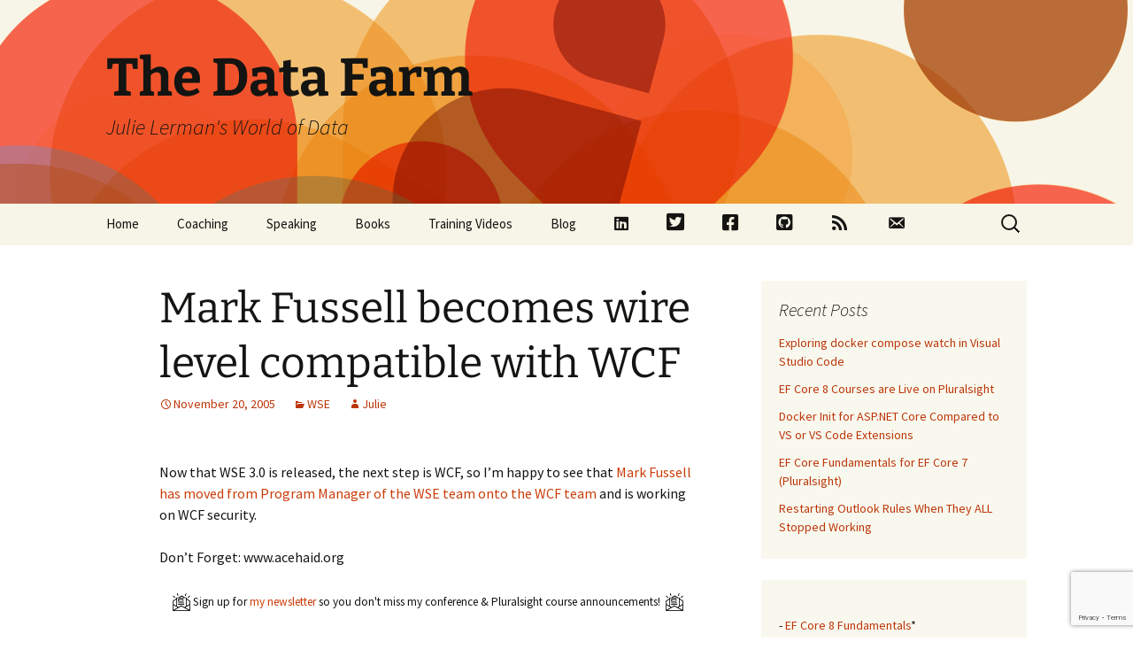

--- FILE ---
content_type: text/html; charset=UTF-8
request_url: https://thedatafarm.com/wse/mark-fussell-becomes-wire-level-compatible-with-wcf/
body_size: 16373
content:
<!DOCTYPE html>
<html lang="en-US">
<head>
	<meta charset="UTF-8">
	<meta name="viewport" content="width=device-width, initial-scale=1.0">
	<title>Mark Fussell becomes wire level compatible with WCF  | The Data Farm</title>
	<link rel="profile" href="https://gmpg.org/xfn/11">
	<link rel="pingback" href="https://thedatafarm.com/xmlrpc.php">
	<meta name='robots' content='max-image-preview:large' />
	<style>img:is([sizes="auto" i], [sizes^="auto," i]) { contain-intrinsic-size: 3000px 1500px }</style>
	<link rel='dns-prefetch' href='//stats.wp.com' />
<link rel="alternate" type="application/rss+xml" title="The Data Farm &raquo; Feed" href="https://thedatafarm.com/feed/" />
<link rel="alternate" type="application/rss+xml" title="The Data Farm &raquo; Comments Feed" href="https://thedatafarm.com/comments/feed/" />
<script id="wpp-js" src="https://thedatafarm.com/wp-content/plugins/wordpress-popular-posts/assets/js/wpp.min.js?ver=7.3.1" data-sampling="0" data-sampling-rate="100" data-api-url="https://thedatafarm.com/wp-json/wordpress-popular-posts" data-post-id="3703" data-token="c121c45bdc" data-lang="0" data-debug="0"></script>
<link rel="alternate" type="application/rss+xml" title="The Data Farm &raquo; Mark Fussell becomes wire level compatible with WCF Comments Feed" href="https://thedatafarm.com/wse/mark-fussell-becomes-wire-level-compatible-with-wcf/feed/" />
<script>
window._wpemojiSettings = {"baseUrl":"https:\/\/s.w.org\/images\/core\/emoji\/15.0.3\/72x72\/","ext":".png","svgUrl":"https:\/\/s.w.org\/images\/core\/emoji\/15.0.3\/svg\/","svgExt":".svg","source":{"concatemoji":"https:\/\/thedatafarm.com\/wp-includes\/js\/wp-emoji-release.min.js?ver=6.7.2"}};
/*! This file is auto-generated */
!function(i,n){var o,s,e;function c(e){try{var t={supportTests:e,timestamp:(new Date).valueOf()};sessionStorage.setItem(o,JSON.stringify(t))}catch(e){}}function p(e,t,n){e.clearRect(0,0,e.canvas.width,e.canvas.height),e.fillText(t,0,0);var t=new Uint32Array(e.getImageData(0,0,e.canvas.width,e.canvas.height).data),r=(e.clearRect(0,0,e.canvas.width,e.canvas.height),e.fillText(n,0,0),new Uint32Array(e.getImageData(0,0,e.canvas.width,e.canvas.height).data));return t.every(function(e,t){return e===r[t]})}function u(e,t,n){switch(t){case"flag":return n(e,"\ud83c\udff3\ufe0f\u200d\u26a7\ufe0f","\ud83c\udff3\ufe0f\u200b\u26a7\ufe0f")?!1:!n(e,"\ud83c\uddfa\ud83c\uddf3","\ud83c\uddfa\u200b\ud83c\uddf3")&&!n(e,"\ud83c\udff4\udb40\udc67\udb40\udc62\udb40\udc65\udb40\udc6e\udb40\udc67\udb40\udc7f","\ud83c\udff4\u200b\udb40\udc67\u200b\udb40\udc62\u200b\udb40\udc65\u200b\udb40\udc6e\u200b\udb40\udc67\u200b\udb40\udc7f");case"emoji":return!n(e,"\ud83d\udc26\u200d\u2b1b","\ud83d\udc26\u200b\u2b1b")}return!1}function f(e,t,n){var r="undefined"!=typeof WorkerGlobalScope&&self instanceof WorkerGlobalScope?new OffscreenCanvas(300,150):i.createElement("canvas"),a=r.getContext("2d",{willReadFrequently:!0}),o=(a.textBaseline="top",a.font="600 32px Arial",{});return e.forEach(function(e){o[e]=t(a,e,n)}),o}function t(e){var t=i.createElement("script");t.src=e,t.defer=!0,i.head.appendChild(t)}"undefined"!=typeof Promise&&(o="wpEmojiSettingsSupports",s=["flag","emoji"],n.supports={everything:!0,everythingExceptFlag:!0},e=new Promise(function(e){i.addEventListener("DOMContentLoaded",e,{once:!0})}),new Promise(function(t){var n=function(){try{var e=JSON.parse(sessionStorage.getItem(o));if("object"==typeof e&&"number"==typeof e.timestamp&&(new Date).valueOf()<e.timestamp+604800&&"object"==typeof e.supportTests)return e.supportTests}catch(e){}return null}();if(!n){if("undefined"!=typeof Worker&&"undefined"!=typeof OffscreenCanvas&&"undefined"!=typeof URL&&URL.createObjectURL&&"undefined"!=typeof Blob)try{var e="postMessage("+f.toString()+"("+[JSON.stringify(s),u.toString(),p.toString()].join(",")+"));",r=new Blob([e],{type:"text/javascript"}),a=new Worker(URL.createObjectURL(r),{name:"wpTestEmojiSupports"});return void(a.onmessage=function(e){c(n=e.data),a.terminate(),t(n)})}catch(e){}c(n=f(s,u,p))}t(n)}).then(function(e){for(var t in e)n.supports[t]=e[t],n.supports.everything=n.supports.everything&&n.supports[t],"flag"!==t&&(n.supports.everythingExceptFlag=n.supports.everythingExceptFlag&&n.supports[t]);n.supports.everythingExceptFlag=n.supports.everythingExceptFlag&&!n.supports.flag,n.DOMReady=!1,n.readyCallback=function(){n.DOMReady=!0}}).then(function(){return e}).then(function(){var e;n.supports.everything||(n.readyCallback(),(e=n.source||{}).concatemoji?t(e.concatemoji):e.wpemoji&&e.twemoji&&(t(e.twemoji),t(e.wpemoji)))}))}((window,document),window._wpemojiSettings);
</script>
<link rel='stylesheet' id='dashicons-css' href='https://thedatafarm.com/wp-includes/css/dashicons.min.css?ver=6.7.2' media='all' />
<link rel='stylesheet' id='menu-icon-font-awesome-css' href='https://thedatafarm.com/wp-content/plugins/menu-icons/css/fontawesome/css/all.min.css?ver=5.15.4' media='all' />
<link rel='stylesheet' id='menu-icons-extra-css' href='https://thedatafarm.com/wp-content/plugins/menu-icons/css/extra.min.css?ver=0.13.16' media='all' />
<style id='wp-emoji-styles-inline-css'>

	img.wp-smiley, img.emoji {
		display: inline !important;
		border: none !important;
		box-shadow: none !important;
		height: 1em !important;
		width: 1em !important;
		margin: 0 0.07em !important;
		vertical-align: -0.1em !important;
		background: none !important;
		padding: 0 !important;
	}
</style>
<link rel='stylesheet' id='wp-block-library-css' href='https://thedatafarm.com/wp-includes/css/dist/block-library/style.min.css?ver=6.7.2' media='all' />
<style id='wp-block-library-theme-inline-css'>
.wp-block-audio :where(figcaption){color:#555;font-size:13px;text-align:center}.is-dark-theme .wp-block-audio :where(figcaption){color:#ffffffa6}.wp-block-audio{margin:0 0 1em}.wp-block-code{border:1px solid #ccc;border-radius:4px;font-family:Menlo,Consolas,monaco,monospace;padding:.8em 1em}.wp-block-embed :where(figcaption){color:#555;font-size:13px;text-align:center}.is-dark-theme .wp-block-embed :where(figcaption){color:#ffffffa6}.wp-block-embed{margin:0 0 1em}.blocks-gallery-caption{color:#555;font-size:13px;text-align:center}.is-dark-theme .blocks-gallery-caption{color:#ffffffa6}:root :where(.wp-block-image figcaption){color:#555;font-size:13px;text-align:center}.is-dark-theme :root :where(.wp-block-image figcaption){color:#ffffffa6}.wp-block-image{margin:0 0 1em}.wp-block-pullquote{border-bottom:4px solid;border-top:4px solid;color:currentColor;margin-bottom:1.75em}.wp-block-pullquote cite,.wp-block-pullquote footer,.wp-block-pullquote__citation{color:currentColor;font-size:.8125em;font-style:normal;text-transform:uppercase}.wp-block-quote{border-left:.25em solid;margin:0 0 1.75em;padding-left:1em}.wp-block-quote cite,.wp-block-quote footer{color:currentColor;font-size:.8125em;font-style:normal;position:relative}.wp-block-quote:where(.has-text-align-right){border-left:none;border-right:.25em solid;padding-left:0;padding-right:1em}.wp-block-quote:where(.has-text-align-center){border:none;padding-left:0}.wp-block-quote.is-large,.wp-block-quote.is-style-large,.wp-block-quote:where(.is-style-plain){border:none}.wp-block-search .wp-block-search__label{font-weight:700}.wp-block-search__button{border:1px solid #ccc;padding:.375em .625em}:where(.wp-block-group.has-background){padding:1.25em 2.375em}.wp-block-separator.has-css-opacity{opacity:.4}.wp-block-separator{border:none;border-bottom:2px solid;margin-left:auto;margin-right:auto}.wp-block-separator.has-alpha-channel-opacity{opacity:1}.wp-block-separator:not(.is-style-wide):not(.is-style-dots){width:100px}.wp-block-separator.has-background:not(.is-style-dots){border-bottom:none;height:1px}.wp-block-separator.has-background:not(.is-style-wide):not(.is-style-dots){height:2px}.wp-block-table{margin:0 0 1em}.wp-block-table td,.wp-block-table th{word-break:normal}.wp-block-table :where(figcaption){color:#555;font-size:13px;text-align:center}.is-dark-theme .wp-block-table :where(figcaption){color:#ffffffa6}.wp-block-video :where(figcaption){color:#555;font-size:13px;text-align:center}.is-dark-theme .wp-block-video :where(figcaption){color:#ffffffa6}.wp-block-video{margin:0 0 1em}:root :where(.wp-block-template-part.has-background){margin-bottom:0;margin-top:0;padding:1.25em 2.375em}
</style>
<link rel='stylesheet' id='mediaelement-css' href='https://thedatafarm.com/wp-includes/js/mediaelement/mediaelementplayer-legacy.min.css?ver=4.2.17' media='all' />
<link rel='stylesheet' id='wp-mediaelement-css' href='https://thedatafarm.com/wp-includes/js/mediaelement/wp-mediaelement.min.css?ver=6.7.2' media='all' />
<style id='jetpack-sharing-buttons-style-inline-css'>
.jetpack-sharing-buttons__services-list{display:flex;flex-direction:row;flex-wrap:wrap;gap:0;list-style-type:none;margin:5px;padding:0}.jetpack-sharing-buttons__services-list.has-small-icon-size{font-size:12px}.jetpack-sharing-buttons__services-list.has-normal-icon-size{font-size:16px}.jetpack-sharing-buttons__services-list.has-large-icon-size{font-size:24px}.jetpack-sharing-buttons__services-list.has-huge-icon-size{font-size:36px}@media print{.jetpack-sharing-buttons__services-list{display:none!important}}.editor-styles-wrapper .wp-block-jetpack-sharing-buttons{gap:0;padding-inline-start:0}ul.jetpack-sharing-buttons__services-list.has-background{padding:1.25em 2.375em}
</style>
<style id='classic-theme-styles-inline-css'>
/*! This file is auto-generated */
.wp-block-button__link{color:#fff;background-color:#32373c;border-radius:9999px;box-shadow:none;text-decoration:none;padding:calc(.667em + 2px) calc(1.333em + 2px);font-size:1.125em}.wp-block-file__button{background:#32373c;color:#fff;text-decoration:none}
</style>
<style id='global-styles-inline-css'>
:root{--wp--preset--aspect-ratio--square: 1;--wp--preset--aspect-ratio--4-3: 4/3;--wp--preset--aspect-ratio--3-4: 3/4;--wp--preset--aspect-ratio--3-2: 3/2;--wp--preset--aspect-ratio--2-3: 2/3;--wp--preset--aspect-ratio--16-9: 16/9;--wp--preset--aspect-ratio--9-16: 9/16;--wp--preset--color--black: #000000;--wp--preset--color--cyan-bluish-gray: #abb8c3;--wp--preset--color--white: #fff;--wp--preset--color--pale-pink: #f78da7;--wp--preset--color--vivid-red: #cf2e2e;--wp--preset--color--luminous-vivid-orange: #ff6900;--wp--preset--color--luminous-vivid-amber: #fcb900;--wp--preset--color--light-green-cyan: #7bdcb5;--wp--preset--color--vivid-green-cyan: #00d084;--wp--preset--color--pale-cyan-blue: #8ed1fc;--wp--preset--color--vivid-cyan-blue: #0693e3;--wp--preset--color--vivid-purple: #9b51e0;--wp--preset--color--dark-gray: #141412;--wp--preset--color--red: #bc360a;--wp--preset--color--medium-orange: #db572f;--wp--preset--color--light-orange: #ea9629;--wp--preset--color--yellow: #fbca3c;--wp--preset--color--dark-brown: #220e10;--wp--preset--color--medium-brown: #722d19;--wp--preset--color--light-brown: #eadaa6;--wp--preset--color--beige: #e8e5ce;--wp--preset--color--off-white: #f7f5e7;--wp--preset--gradient--vivid-cyan-blue-to-vivid-purple: linear-gradient(135deg,rgba(6,147,227,1) 0%,rgb(155,81,224) 100%);--wp--preset--gradient--light-green-cyan-to-vivid-green-cyan: linear-gradient(135deg,rgb(122,220,180) 0%,rgb(0,208,130) 100%);--wp--preset--gradient--luminous-vivid-amber-to-luminous-vivid-orange: linear-gradient(135deg,rgba(252,185,0,1) 0%,rgba(255,105,0,1) 100%);--wp--preset--gradient--luminous-vivid-orange-to-vivid-red: linear-gradient(135deg,rgba(255,105,0,1) 0%,rgb(207,46,46) 100%);--wp--preset--gradient--very-light-gray-to-cyan-bluish-gray: linear-gradient(135deg,rgb(238,238,238) 0%,rgb(169,184,195) 100%);--wp--preset--gradient--cool-to-warm-spectrum: linear-gradient(135deg,rgb(74,234,220) 0%,rgb(151,120,209) 20%,rgb(207,42,186) 40%,rgb(238,44,130) 60%,rgb(251,105,98) 80%,rgb(254,248,76) 100%);--wp--preset--gradient--blush-light-purple: linear-gradient(135deg,rgb(255,206,236) 0%,rgb(152,150,240) 100%);--wp--preset--gradient--blush-bordeaux: linear-gradient(135deg,rgb(254,205,165) 0%,rgb(254,45,45) 50%,rgb(107,0,62) 100%);--wp--preset--gradient--luminous-dusk: linear-gradient(135deg,rgb(255,203,112) 0%,rgb(199,81,192) 50%,rgb(65,88,208) 100%);--wp--preset--gradient--pale-ocean: linear-gradient(135deg,rgb(255,245,203) 0%,rgb(182,227,212) 50%,rgb(51,167,181) 100%);--wp--preset--gradient--electric-grass: linear-gradient(135deg,rgb(202,248,128) 0%,rgb(113,206,126) 100%);--wp--preset--gradient--midnight: linear-gradient(135deg,rgb(2,3,129) 0%,rgb(40,116,252) 100%);--wp--preset--gradient--autumn-brown: linear-gradient(135deg, rgba(226,45,15,1) 0%, rgba(158,25,13,1) 100%);--wp--preset--gradient--sunset-yellow: linear-gradient(135deg, rgba(233,139,41,1) 0%, rgba(238,179,95,1) 100%);--wp--preset--gradient--light-sky: linear-gradient(135deg,rgba(228,228,228,1.0) 0%,rgba(208,225,252,1.0) 100%);--wp--preset--gradient--dark-sky: linear-gradient(135deg,rgba(0,0,0,1.0) 0%,rgba(56,61,69,1.0) 100%);--wp--preset--font-size--small: 13px;--wp--preset--font-size--medium: 20px;--wp--preset--font-size--large: 36px;--wp--preset--font-size--x-large: 42px;--wp--preset--spacing--20: 0.44rem;--wp--preset--spacing--30: 0.67rem;--wp--preset--spacing--40: 1rem;--wp--preset--spacing--50: 1.5rem;--wp--preset--spacing--60: 2.25rem;--wp--preset--spacing--70: 3.38rem;--wp--preset--spacing--80: 5.06rem;--wp--preset--shadow--natural: 6px 6px 9px rgba(0, 0, 0, 0.2);--wp--preset--shadow--deep: 12px 12px 50px rgba(0, 0, 0, 0.4);--wp--preset--shadow--sharp: 6px 6px 0px rgba(0, 0, 0, 0.2);--wp--preset--shadow--outlined: 6px 6px 0px -3px rgba(255, 255, 255, 1), 6px 6px rgba(0, 0, 0, 1);--wp--preset--shadow--crisp: 6px 6px 0px rgba(0, 0, 0, 1);}:where(.is-layout-flex){gap: 0.5em;}:where(.is-layout-grid){gap: 0.5em;}body .is-layout-flex{display: flex;}.is-layout-flex{flex-wrap: wrap;align-items: center;}.is-layout-flex > :is(*, div){margin: 0;}body .is-layout-grid{display: grid;}.is-layout-grid > :is(*, div){margin: 0;}:where(.wp-block-columns.is-layout-flex){gap: 2em;}:where(.wp-block-columns.is-layout-grid){gap: 2em;}:where(.wp-block-post-template.is-layout-flex){gap: 1.25em;}:where(.wp-block-post-template.is-layout-grid){gap: 1.25em;}.has-black-color{color: var(--wp--preset--color--black) !important;}.has-cyan-bluish-gray-color{color: var(--wp--preset--color--cyan-bluish-gray) !important;}.has-white-color{color: var(--wp--preset--color--white) !important;}.has-pale-pink-color{color: var(--wp--preset--color--pale-pink) !important;}.has-vivid-red-color{color: var(--wp--preset--color--vivid-red) !important;}.has-luminous-vivid-orange-color{color: var(--wp--preset--color--luminous-vivid-orange) !important;}.has-luminous-vivid-amber-color{color: var(--wp--preset--color--luminous-vivid-amber) !important;}.has-light-green-cyan-color{color: var(--wp--preset--color--light-green-cyan) !important;}.has-vivid-green-cyan-color{color: var(--wp--preset--color--vivid-green-cyan) !important;}.has-pale-cyan-blue-color{color: var(--wp--preset--color--pale-cyan-blue) !important;}.has-vivid-cyan-blue-color{color: var(--wp--preset--color--vivid-cyan-blue) !important;}.has-vivid-purple-color{color: var(--wp--preset--color--vivid-purple) !important;}.has-black-background-color{background-color: var(--wp--preset--color--black) !important;}.has-cyan-bluish-gray-background-color{background-color: var(--wp--preset--color--cyan-bluish-gray) !important;}.has-white-background-color{background-color: var(--wp--preset--color--white) !important;}.has-pale-pink-background-color{background-color: var(--wp--preset--color--pale-pink) !important;}.has-vivid-red-background-color{background-color: var(--wp--preset--color--vivid-red) !important;}.has-luminous-vivid-orange-background-color{background-color: var(--wp--preset--color--luminous-vivid-orange) !important;}.has-luminous-vivid-amber-background-color{background-color: var(--wp--preset--color--luminous-vivid-amber) !important;}.has-light-green-cyan-background-color{background-color: var(--wp--preset--color--light-green-cyan) !important;}.has-vivid-green-cyan-background-color{background-color: var(--wp--preset--color--vivid-green-cyan) !important;}.has-pale-cyan-blue-background-color{background-color: var(--wp--preset--color--pale-cyan-blue) !important;}.has-vivid-cyan-blue-background-color{background-color: var(--wp--preset--color--vivid-cyan-blue) !important;}.has-vivid-purple-background-color{background-color: var(--wp--preset--color--vivid-purple) !important;}.has-black-border-color{border-color: var(--wp--preset--color--black) !important;}.has-cyan-bluish-gray-border-color{border-color: var(--wp--preset--color--cyan-bluish-gray) !important;}.has-white-border-color{border-color: var(--wp--preset--color--white) !important;}.has-pale-pink-border-color{border-color: var(--wp--preset--color--pale-pink) !important;}.has-vivid-red-border-color{border-color: var(--wp--preset--color--vivid-red) !important;}.has-luminous-vivid-orange-border-color{border-color: var(--wp--preset--color--luminous-vivid-orange) !important;}.has-luminous-vivid-amber-border-color{border-color: var(--wp--preset--color--luminous-vivid-amber) !important;}.has-light-green-cyan-border-color{border-color: var(--wp--preset--color--light-green-cyan) !important;}.has-vivid-green-cyan-border-color{border-color: var(--wp--preset--color--vivid-green-cyan) !important;}.has-pale-cyan-blue-border-color{border-color: var(--wp--preset--color--pale-cyan-blue) !important;}.has-vivid-cyan-blue-border-color{border-color: var(--wp--preset--color--vivid-cyan-blue) !important;}.has-vivid-purple-border-color{border-color: var(--wp--preset--color--vivid-purple) !important;}.has-vivid-cyan-blue-to-vivid-purple-gradient-background{background: var(--wp--preset--gradient--vivid-cyan-blue-to-vivid-purple) !important;}.has-light-green-cyan-to-vivid-green-cyan-gradient-background{background: var(--wp--preset--gradient--light-green-cyan-to-vivid-green-cyan) !important;}.has-luminous-vivid-amber-to-luminous-vivid-orange-gradient-background{background: var(--wp--preset--gradient--luminous-vivid-amber-to-luminous-vivid-orange) !important;}.has-luminous-vivid-orange-to-vivid-red-gradient-background{background: var(--wp--preset--gradient--luminous-vivid-orange-to-vivid-red) !important;}.has-very-light-gray-to-cyan-bluish-gray-gradient-background{background: var(--wp--preset--gradient--very-light-gray-to-cyan-bluish-gray) !important;}.has-cool-to-warm-spectrum-gradient-background{background: var(--wp--preset--gradient--cool-to-warm-spectrum) !important;}.has-blush-light-purple-gradient-background{background: var(--wp--preset--gradient--blush-light-purple) !important;}.has-blush-bordeaux-gradient-background{background: var(--wp--preset--gradient--blush-bordeaux) !important;}.has-luminous-dusk-gradient-background{background: var(--wp--preset--gradient--luminous-dusk) !important;}.has-pale-ocean-gradient-background{background: var(--wp--preset--gradient--pale-ocean) !important;}.has-electric-grass-gradient-background{background: var(--wp--preset--gradient--electric-grass) !important;}.has-midnight-gradient-background{background: var(--wp--preset--gradient--midnight) !important;}.has-small-font-size{font-size: var(--wp--preset--font-size--small) !important;}.has-medium-font-size{font-size: var(--wp--preset--font-size--medium) !important;}.has-large-font-size{font-size: var(--wp--preset--font-size--large) !important;}.has-x-large-font-size{font-size: var(--wp--preset--font-size--x-large) !important;}
:where(.wp-block-post-template.is-layout-flex){gap: 1.25em;}:where(.wp-block-post-template.is-layout-grid){gap: 1.25em;}
:where(.wp-block-columns.is-layout-flex){gap: 2em;}:where(.wp-block-columns.is-layout-grid){gap: 2em;}
:root :where(.wp-block-pullquote){font-size: 1.5em;line-height: 1.6;}
</style>
<link rel='stylesheet' id='contact-form-7-css' href='https://thedatafarm.com/wp-content/plugins/contact-form-7/includes/css/styles.css?ver=6.0.6' media='all' />
<link rel='stylesheet' id='wordpress-popular-posts-css-css' href='https://thedatafarm.com/wp-content/plugins/wordpress-popular-posts/assets/css/wpp.css?ver=7.3.1' media='all' />
<link rel='stylesheet' id='twentythirteen-fonts-css' href='https://thedatafarm.com/wp-content/themes/twentythirteen/fonts/source-sans-pro-plus-bitter.css?ver=20230328' media='all' />
<link rel='stylesheet' id='genericons-css' href='https://thedatafarm.com/wp-content/plugins/menu-icons/vendor/codeinwp/icon-picker/css/types/genericons.min.css?ver=3.4' media='all' />
<link rel='stylesheet' id='twentythirteen-style-css' href='https://thedatafarm.com/wp-content/themes/twentythirteen/style.css?ver=20241112' media='all' />
<link rel='stylesheet' id='twentythirteen-block-style-css' href='https://thedatafarm.com/wp-content/themes/twentythirteen/css/blocks.css?ver=20240520' media='all' />
<link rel='stylesheet' id='sharedaddy-css' href='https://thedatafarm.com/wp-content/plugins/jetpack/modules/sharedaddy/sharing.css?ver=14.5' media='all' />
<link rel='stylesheet' id='social-logos-css' href='https://thedatafarm.com/wp-content/plugins/jetpack/_inc/social-logos/social-logos.min.css?ver=14.5' media='all' />
<script src="https://thedatafarm.com/wp-includes/js/jquery/jquery.min.js?ver=3.7.1" id="jquery-core-js"></script>
<script src="https://thedatafarm.com/wp-includes/js/jquery/jquery-migrate.min.js?ver=3.4.1" id="jquery-migrate-js"></script>
<script src="https://thedatafarm.com/wp-content/themes/twentythirteen/js/functions.js?ver=20230526" id="twentythirteen-script-js" defer data-wp-strategy="defer"></script>
<link rel="https://api.w.org/" href="https://thedatafarm.com/wp-json/" /><link rel="alternate" title="JSON" type="application/json" href="https://thedatafarm.com/wp-json/wp/v2/posts/3703" /><link rel="EditURI" type="application/rsd+xml" title="RSD" href="https://thedatafarm.com/xmlrpc.php?rsd" />
<meta name="generator" content="WordPress 6.7.2" />
<link rel="canonical" href="https://thedatafarm.com/wse/mark-fussell-becomes-wire-level-compatible-with-wcf/" />
<link rel='shortlink' href='https://thedatafarm.com/?p=3703' />
<link rel="alternate" title="oEmbed (JSON)" type="application/json+oembed" href="https://thedatafarm.com/wp-json/oembed/1.0/embed?url=https%3A%2F%2Fthedatafarm.com%2Fwse%2Fmark-fussell-becomes-wire-level-compatible-with-wcf%2F" />
<link rel="alternate" title="oEmbed (XML)" type="text/xml+oembed" href="https://thedatafarm.com/wp-json/oembed/1.0/embed?url=https%3A%2F%2Fthedatafarm.com%2Fwse%2Fmark-fussell-becomes-wire-level-compatible-with-wcf%2F&#038;format=xml" />
	<style>img#wpstats{display:none}</style>
		            <style id="wpp-loading-animation-styles">@-webkit-keyframes bgslide{from{background-position-x:0}to{background-position-x:-200%}}@keyframes bgslide{from{background-position-x:0}to{background-position-x:-200%}}.wpp-widget-block-placeholder,.wpp-shortcode-placeholder{margin:0 auto;width:60px;height:3px;background:#dd3737;background:linear-gradient(90deg,#dd3737 0%,#571313 10%,#dd3737 100%);background-size:200% auto;border-radius:3px;-webkit-animation:bgslide 1s infinite linear;animation:bgslide 1s infinite linear}</style>
            <style>.recentcomments a{display:inline !important;padding:0 !important;margin:0 !important;}</style>	<style type="text/css" id="twentythirteen-header-css">
		.site-header {
		background: url(https://thedatafarm.com/wp-content/themes/twentythirteen/images/headers/circle.png) no-repeat scroll top;
		background-size: 1600px auto;
	}
	@media (max-width: 767px) {
		.site-header {
			background-size: 768px auto;
		}
	}
	@media (max-width: 359px) {
		.site-header {
			background-size: 360px auto;
		}
	}
			</style>
	
<!-- Jetpack Open Graph Tags -->
<meta property="og:type" content="article" />
<meta property="og:title" content="Mark Fussell becomes wire level compatible with WCF" />
<meta property="og:url" content="https://thedatafarm.com/wse/mark-fussell-becomes-wire-level-compatible-with-wcf/" />
<meta property="og:description" content="Now that WSE 3.0 is released, the next step is WCF, so I&#8217;m happy to see that Mark Fussell has moved from Program Manager of the WSE team onto the WCF team and is working on WCF security.Don&amp;#…" />
<meta property="article:published_time" content="2005-11-20T14:14:08+00:00" />
<meta property="article:modified_time" content="2005-11-20T14:14:08+00:00" />
<meta property="og:site_name" content="The Data Farm" />
<meta property="og:image" content="https://s0.wp.com/i/blank.jpg" />
<meta property="og:image:alt" content="" />
<meta property="og:locale" content="en_US" />
<meta name="twitter:site" content="@julielerman" />
<meta name="twitter:text:title" content="Mark Fussell becomes wire level compatible with WCF" />
<meta name="twitter:card" content="summary" />

<!-- End Jetpack Open Graph Tags -->
</head>

<body class="post-template-default single single-post postid-3703 single-format-standard wp-embed-responsive sidebar">

		<div id="page" class="hfeed site">
		<header id="masthead" class="site-header">
			<a class="home-link" href="https://thedatafarm.com/" rel="home">
				<h1 class="site-title">The Data Farm</h1>
				<h2 class="site-description">Julie Lerman&#039;s World of Data</h2>
			</a>

			<div id="navbar" class="navbar">
				<nav id="site-navigation" class="navigation main-navigation">
					<button class="menu-toggle">Menu</button>
					<a class="screen-reader-text skip-link" href="#content">
						Skip to content					</a>
					<div class="menu-menu-1-container"><ul id="primary-menu" class="nav-menu"><li id="menu-item-5500" class="menu-item menu-item-type-post_type menu-item-object-page menu-item-home menu-item-5500"><a href="https://thedatafarm.com/">Home</a></li>
<li id="menu-item-3526" class="menu-item menu-item-type-post_type menu-item-object-page menu-item-3526"><a href="https://thedatafarm.com/coaching/">Coaching</a></li>
<li id="menu-item-6354" class="menu-item menu-item-type-post_type menu-item-object-page menu-item-6354"><a href="https://thedatafarm.com/speaking/">Speaking</a></li>
<li id="menu-item-3528" class="menu-item menu-item-type-post_type menu-item-object-page menu-item-3528"><a href="https://thedatafarm.com/mybooks/">Books</a></li>
<li id="menu-item-3529" class="menu-item menu-item-type-post_type menu-item-object-page menu-item-3529"><a href="https://thedatafarm.com/videos/">Training Videos</a></li>
<li id="menu-item-3525" class="menu-item menu-item-type-post_type menu-item-object-page current_page_parent menu-item-3525"><a href="https://thedatafarm.com/blog/">Blog</a></li>
<li id="menu-item-6595" class="menu-item menu-item-type-custom menu-item-object-custom menu-item-6595"><a href="http://www.linkedin.com/in/julie-lerman"><i class="_mi fab fa-linkedin" aria-hidden="true"></i><span class="visuallyhidden">LinkedIn</span></a></li>
<li id="menu-item-3530" class="menu-item menu-item-type-custom menu-item-object-custom menu-item-3530"><a target="_blank" href="http://twitter.com/julielerman"><i class="_mi fab fa-twitter-square" aria-hidden="true" style="font-size:1.5em;"></i><span class="visuallyhidden">Twitter</span></a></li>
<li id="menu-item-3531" class="menu-item menu-item-type-custom menu-item-object-custom menu-item-3531"><a target="_blank" href="https://www.facebook.com/JulieLerman.Public"><i class="_mi fab fa-facebook-square" aria-hidden="true" style="font-size:1.4em;"></i><span class="visuallyhidden">Facebook</span></a></li>
<li id="menu-item-3532" class="menu-item menu-item-type-custom menu-item-object-custom menu-item-3532"><a target="_blank" href="http://github.com/julielerman"><i class="_mi fab fa-github-square" aria-hidden="true" style="font-size:1.4em;"></i><span class="visuallyhidden">Github</span></a></li>
<li id="menu-item-6116" class="menu-item menu-item-type-custom menu-item-object-custom menu-item-6116"><a href="http://thedatafarm.com/feed"><i class="_mi dashicons dashicons-rss" aria-hidden="true" style="font-size:1.4em;"></i><span class="visuallyhidden">RSS</span></a></li>
<li id="menu-item-6329" class="menu-item menu-item-type-custom menu-item-object-custom menu-item-6329"><a href="http://thedatafarm.com/contact"><i class="_mi dashicons dashicons-email-alt" aria-hidden="true" style="font-size:1.4em;"></i><span class="visuallyhidden">Contact</span></a></li>
</ul></div>					<form role="search" method="get" class="search-form" action="https://thedatafarm.com/">
				<label>
					<span class="screen-reader-text">Search for:</span>
					<input type="search" class="search-field" placeholder="Search &hellip;" value="" name="s" />
				</label>
				<input type="submit" class="search-submit" value="Search" />
			</form>				</nav><!-- #site-navigation -->
			</div><!-- #navbar -->
		</header><!-- #masthead -->

		<div id="main" class="site-main">

	<div id="primary" class="content-area">
		<div id="content" class="site-content" role="main">

			
				
<article id="post-3703" class="post-3703 post type-post status-publish format-standard hentry category-wse">
	<header class="entry-header">
		
				<h1 class="entry-title">Mark Fussell becomes wire level compatible with WCF</h1>
		
		<div class="entry-meta">
			<span class="date"><a href="https://thedatafarm.com/wse/mark-fussell-becomes-wire-level-compatible-with-wcf/" title="Permalink to Mark Fussell becomes wire level compatible with WCF" rel="bookmark"><time class="entry-date" datetime="2005-11-20T14:14:08-05:00">November 20, 2005</time></a></span><span class="categories-links"><a href="https://thedatafarm.com/category/wse/" rel="category tag">WSE</a></span><span class="author vcard"><a class="url fn n" href="https://thedatafarm.com/author/julie/" title="View all posts by Julie" rel="author">Julie</a></span>					</div><!-- .entry-meta -->
	</header><!-- .entry-header -->

		<div class="entry-content">
		<p><HTML><HEAD></HEAD><BODY><P>Now that WSE 3.0 is released, the next step is WCF, so I&#8217;m happy to see that <A href="http://blogs.msdn.com/mfussell/archive/2005/11/11/491707.aspx">Mark Fussell has moved from Program Manager of the WSE team onto the WCF team</A> and is working on WCF security.</P></BODY></HTML></p>
<p>Don&#8217;t Forget: www.acehaid.org         </p>
<p style="text-align: center;"><a href="http://thedatafarm.com/wp-content/uploads/2018/06/newsletter.png"> </a><a href="http://bit.ly/JulieNews" target="_blank" rel="noopener"><img decoding="async" class="alignnone wp-image-6358" src="http://thedatafarm.com/wp-content/uploads/2018/06/newsletter.png" alt="" width="20" height="20" srcset="https://thedatafarm.com/wp-content/uploads/2018/06/newsletter.png 225w, https://thedatafarm.com/wp-content/uploads/2018/06/newsletter-150x150.png 150w" sizes="(max-width: 20px) 100vw, 20px" /></a><a href="http://thedatafarm.com/wp-content/uploads/2018/06/newsletter.png"><span style="font-size: 10pt;"> </span></a><span style="font-size: 10pt;">Sign up for <a href="http://bit.ly/JulieNews" target="_blank" rel="noopener">my newsletter</a> so you don't miss my conference &amp; Pluralsight course announcements!<a href="http://thedatafarm.com/wp-content/uploads/2018/06/newsletter.png"> </a></span><a href="http://thedatafarm.com/wp-content/uploads/2018/06/newsletter.png"> </a><a href="http://bit.ly/JulieNews" target="_blank" rel="noopener"><img decoding="async" class="alignnone wp-image-6358" src="http://thedatafarm.com/wp-content/uploads/2018/06/newsletter.png" alt="" width="20" height="20" srcset="https://thedatafarm.com/wp-content/uploads/2018/06/newsletter.png 225w, https://thedatafarm.com/wp-content/uploads/2018/06/newsletter-150x150.png 150w" sizes="(max-width: 20px) 100vw, 20px" /></a></p><div class="sharedaddy sd-sharing-enabled"><div class="robots-nocontent sd-block sd-social sd-social-icon sd-sharing"><h3 class="sd-title">Share this post:</h3><div class="sd-content"><ul><li class="share-facebook"><a rel="nofollow noopener noreferrer" data-shared="sharing-facebook-3703" class="share-facebook sd-button share-icon no-text" href="https://thedatafarm.com/wse/mark-fussell-becomes-wire-level-compatible-with-wcf/?share=facebook" target="_blank" title="Click to share on Facebook" ><span></span><span class="sharing-screen-reader-text">Click to share on Facebook (Opens in new window)</span></a></li><li class="share-x"><a rel="nofollow noopener noreferrer" data-shared="sharing-x-3703" class="share-x sd-button share-icon no-text" href="https://thedatafarm.com/wse/mark-fussell-becomes-wire-level-compatible-with-wcf/?share=x" target="_blank" title="Click to share on X" ><span></span><span class="sharing-screen-reader-text">Click to share on X (Opens in new window)</span></a></li><li class="share-linkedin"><a rel="nofollow noopener noreferrer" data-shared="sharing-linkedin-3703" class="share-linkedin sd-button share-icon no-text" href="https://thedatafarm.com/wse/mark-fussell-becomes-wire-level-compatible-with-wcf/?share=linkedin" target="_blank" title="Click to share on LinkedIn" ><span></span><span class="sharing-screen-reader-text">Click to share on LinkedIn (Opens in new window)</span></a></li><li class="share-end"></li></ul></div></div></div>	</div><!-- .entry-content -->
	
	<footer class="entry-meta">
		
			</footer><!-- .entry-meta -->
</article><!-- #post -->
						<nav class="navigation post-navigation">
		<h1 class="screen-reader-text">
			Post navigation		</h1>
		<div class="nav-links">

			<a href="https://thedatafarm.com/wse/sample-certificates-in-wse-3-0/" rel="prev"><span class="meta-nav">&larr;</span> Sample Certificates in WSE 3.0</a>			<a href="https://thedatafarm.com/just-rambling/agile-community-rails-against-microsofts-tdd-guidelines-for-team-system/" rel="next">Agile community rails against Microsoft&#8217;s TDD Guidelines for Team System <span class="meta-nav">&rarr;</span></a>
		</div><!-- .nav-links -->
	</nav><!-- .navigation -->
						
<div id="comments" class="comments-area">

	
		<div id="respond" class="comment-respond">
		<h3 id="reply-title" class="comment-reply-title">Leave a Reply <small><a rel="nofollow" id="cancel-comment-reply-link" href="/wse/mark-fussell-becomes-wire-level-compatible-with-wcf/#respond" style="display:none;">Cancel reply</a></small></h3><form action="https://thedatafarm.com/wp-comments-post.php" method="post" id="commentform" class="comment-form" novalidate><p class="comment-notes"><span id="email-notes">Your email address will not be published.</span> <span class="required-field-message">Required fields are marked <span class="required">*</span></span></p><p class="comment-form-comment"><label for="comment">Comment <span class="required">*</span></label> <textarea id="comment" name="comment" cols="45" rows="8" maxlength="65525" required></textarea></p><p class="comment-form-author"><label for="author">Name <span class="required">*</span></label> <input id="author" name="author" type="text" value="" size="30" maxlength="245" autocomplete="name" required /></p>
<p class="comment-form-email"><label for="email">Email <span class="required">*</span></label> <input id="email" name="email" type="email" value="" size="30" maxlength="100" aria-describedby="email-notes" autocomplete="email" required /></p>
<p class="comment-form-url"><label for="url">Website</label> <input id="url" name="url" type="url" value="" size="30" maxlength="200" autocomplete="url" /></p>
<p class="comment-form-cookies-consent"><input id="wp-comment-cookies-consent" name="wp-comment-cookies-consent" type="checkbox" value="yes" /> <label for="wp-comment-cookies-consent">Save my name, email, and website in this browser for the next time I comment.</label></p>
<div class="gglcptch gglcptch_v3"><input type="hidden" id="g-recaptcha-response" name="g-recaptcha-response" /><br /><div class="gglcptch_error_text">The reCAPTCHA verification period has expired. Please reload the page.</div></div><p class="form-submit"><input name="submit" type="submit" id="submit" class="submit" value="Post Comment" /> <input type='hidden' name='comment_post_ID' value='3703' id='comment_post_ID' />
<input type='hidden' name='comment_parent' id='comment_parent' value='0' />
</p><p style="display: none;"><input type="hidden" id="akismet_comment_nonce" name="akismet_comment_nonce" value="978ff490ec" /></p><p style="display: none !important;" class="akismet-fields-container" data-prefix="ak_"><label>&#916;<textarea name="ak_hp_textarea" cols="45" rows="8" maxlength="100"></textarea></label><input type="hidden" id="ak_js_1" name="ak_js" value="111"/><script>document.getElementById( "ak_js_1" ).setAttribute( "value", ( new Date() ).getTime() );</script></p></form>	</div><!-- #respond -->
	<p class="akismet_comment_form_privacy_notice">This site uses Akismet to reduce spam. <a href="https://akismet.com/privacy/" target="_blank" rel="nofollow noopener">Learn how your comment data is processed.</a></p>
</div><!-- #comments -->

			
		</div><!-- #content -->
	</div><!-- #primary -->

	<div id="tertiary" class="sidebar-container" role="complementary">
		<div class="sidebar-inner">
			<div class="widget-area">
				
		<aside id="recent-posts-2" class="widget widget_recent_entries">
		<h3 class="widget-title">Recent Posts</h3><nav aria-label="Recent Posts">
		<ul>
											<li>
					<a href="https://thedatafarm.com/docker/docker-compose-watch/">Exploring docker compose watch in Visual Studio Code</a>
									</li>
											<li>
					<a href="https://thedatafarm.com/pluralsight/ef-core-8-courses-are-live-on-pluralsight/">EF Core 8 Courses are Live on Pluralsight</a>
									</li>
											<li>
					<a href="https://thedatafarm.com/docker/docker-init-for-asp-net-core-compared-to-vs-or-vs-code-extensions/">Docker Init for ASP.NET Core Compared to VS or VS Code Extensions</a>
									</li>
											<li>
					<a href="https://thedatafarm.com/dotnet/ef-core-fundamentals-for-ef-core-7/">EF Core Fundamentals for EF Core 7 (Pluralsight)</a>
									</li>
											<li>
					<a href="https://thedatafarm.com/tools/fix-outlook-rules/">Restarting Outlook Rules When They ALL Stopped Working</a>
									</li>
					</ul>

		</nav></aside><aside id="block-2" class="widget widget_block"><a href="//pluralsight.pxf.io/c/1209602/432943/7490"><img loading="lazy" decoding="async" src="//a.impactradius-go.com/display-ad/7490-432943" border="0" alt="" width="180" height="95"/></a><img loading="lazy" decoding="async" height="0" width="0" src="//pluralsight.pxf.io/i/1209602/432943/7490" style="position:absolute;visibility:hidden;" border="0" /><br/>
- <a href="https://bit.ly/EFCore8Fun">EF Core 8 Fundamentals</a>*<br/>
- <a href="http://pluralsight.pxf.io/EFCoreDDD">EF Core (8) & DDD (2024)</a>*<br/>
- <a href="http://pluralsight.pxf.io/Jr6XGR">EF Core 8 Big Picture</a>*<br/>
- <a href="http://pluralsight.pxf.io/EFCore6">EF Core 6 Fundamentals</a>*<br/>
- <a href="https://bit.ly/DDDPluralsight">Domain-Driven Design Fundamentals (2021)</a><br/>
- <a href="https://bit.ly/PSEFCore5">Entity Framework Core (5.0): Getting Started</a><br/>
-<a href="https://bit.ly/PS_dotnetaws">Fundamentals of Building .NET Apps on AWS</a><br/>
-<a href="http://bit.ly/2FLhQBs">Getting Started with EF6</a><br/>
-<a href="http://bit.ly/2GXnBeN">Cross-Platform SQL Server Management for Developers (using VS Code)</a><br/>
<a href="http://bit.ly/2FhExiA">EF6 in the Enterprise</a><br/>
<a href="http://bit.ly/2t6m83w">All courses</a><br/>
<center><a href="http://thedatafarm.com/contact/">Contact me for a 30-day trial!</a></center></aside><aside id="search-2" class="widget widget_search"><form role="search" method="get" class="search-form" action="https://thedatafarm.com/">
				<label>
					<span class="screen-reader-text">Search for:</span>
					<input type="search" class="search-field" placeholder="Search &hellip;" value="" name="s" />
				</label>
				<input type="submit" class="search-submit" value="Search" />
			</form></aside><aside id="calendar-2" class="widget widget_calendar"><div id="calendar_wrap" class="calendar_wrap"><table id="wp-calendar" class="wp-calendar-table">
	<caption>January 2026</caption>
	<thead>
	<tr>
		<th scope="col" title="Monday">M</th>
		<th scope="col" title="Tuesday">T</th>
		<th scope="col" title="Wednesday">W</th>
		<th scope="col" title="Thursday">T</th>
		<th scope="col" title="Friday">F</th>
		<th scope="col" title="Saturday">S</th>
		<th scope="col" title="Sunday">S</th>
	</tr>
	</thead>
	<tbody>
	<tr>
		<td colspan="3" class="pad">&nbsp;</td><td>1</td><td>2</td><td>3</td><td>4</td>
	</tr>
	<tr>
		<td>5</td><td>6</td><td>7</td><td>8</td><td>9</td><td>10</td><td>11</td>
	</tr>
	<tr>
		<td>12</td><td>13</td><td>14</td><td id="today">15</td><td>16</td><td>17</td><td>18</td>
	</tr>
	<tr>
		<td>19</td><td>20</td><td>21</td><td>22</td><td>23</td><td>24</td><td>25</td>
	</tr>
	<tr>
		<td>26</td><td>27</td><td>28</td><td>29</td><td>30</td><td>31</td>
		<td class="pad" colspan="1">&nbsp;</td>
	</tr>
	</tbody>
	</table><nav aria-label="Previous and next months" class="wp-calendar-nav">
		<span class="wp-calendar-nav-prev"><a href="https://thedatafarm.com/2024/07/">&laquo; Jul</a></span>
		<span class="pad">&nbsp;</span>
		<span class="wp-calendar-nav-next">&nbsp;</span>
	</nav></div></aside><aside id="recent-comments-2" class="widget widget_recent_comments"><h3 class="widget-title">Recent Comments</h3><nav aria-label="Recent Comments"><ul id="recentcomments"><li class="recentcomments"><span class="comment-author-link"><a href="https://www.alvinashcraft.com/2024/07/08/dew-drop-july-8-2024-4222/" class="url" rel="ugc external nofollow">Dew Drop &#8211; July 8, 2024 (#4222) &#8211; Morning Dew by Alvin Ashcraft</a></span> on <a href="https://thedatafarm.com/docker/docker-compose-watch/#comment-251091">Exploring docker compose watch in Visual Studio Code</a></li><li class="recentcomments"><span class="comment-author-link"><a href="https://blog.cwa.me.uk/2024/03/04/the-morning-brew-3894/" class="url" rel="ugc external nofollow">The Morning Brew - Chris Alcock &raquo; The Morning Brew #3894</a></span> on <a href="https://thedatafarm.com/docker/docker-init-for-asp-net-core-compared-to-vs-or-vs-code-extensions/#comment-227967">Docker Init for ASP.NET Core Compared to VS or VS Code Extensions</a></li><li class="recentcomments"><span class="comment-author-link"><a href="https://www.alvinashcraft.com/2024/03/01/dew-drop-march-1-2024-4140/" class="url" rel="ugc external nofollow">Dew Drop &#8211; March 1, 2024 (#4140) &#8211; Morning Dew by Alvin Ashcraft</a></span> on <a href="https://thedatafarm.com/docker/docker-init-for-asp-net-core-compared-to-vs-or-vs-code-extensions/#comment-227780">Docker Init for ASP.NET Core Compared to VS or VS Code Extensions</a></li><li class="recentcomments"><span class="comment-author-link">John C Blacker</span> on <a href="https://thedatafarm.com/data-access/new-ef-core-and-domain-driven-design-course-on-pluralsight/#comment-225612">New EF Core and Domain-Driven Design Course on Pluralsight!</a></li><li class="recentcomments"><span class="comment-author-link">John C Blacker</span> on <a href="https://thedatafarm.com/data-access/new-ef-core-and-domain-driven-design-course-on-pluralsight/#comment-225572">New EF Core and Domain-Driven Design Course on Pluralsight!</a></li></ul></nav></aside><aside id="categories-2" class="widget widget_categories"><h3 class="widget-title">Categories</h3><form action="https://thedatafarm.com" method="get"><label class="screen-reader-text" for="cat">Categories</label><select  name='cat' id='cat' class='postform'>
	<option value='-1'>Select Category</option>
	<option class="level-0" value="52">ADO.NET 2&nbsp;&nbsp;(68)</option>
	<option class="level-0" value="61">Asia&nbsp;&nbsp;(70)</option>
	<option class="level-0" value="44">ASP.NET&nbsp;&nbsp;(24)</option>
	<option class="level-0" value="167">Azure&nbsp;&nbsp;(1)</option>
	<option class="level-0" value="53">Blink&nbsp;&nbsp;(25)</option>
	<option class="level-0" value="54">Blogging&nbsp;&nbsp;(84)</option>
	<option class="level-0" value="48">Book&nbsp;&nbsp;(30)</option>
	<option class="level-0" value="56">Community Cheerleading&nbsp;&nbsp;(431)</option>
	<option class="level-0" value="49">Conferences&nbsp;&nbsp;(20)</option>
	<option class="level-0" value="63">Connections&nbsp;&nbsp;(29)</option>
	<option class="level-0" value="40">Data Access&nbsp;&nbsp;(444)</option>
	<option class="level-0" value="78">DDD&nbsp;&nbsp;(8)</option>
	<option class="level-0" value="148">Docker&nbsp;&nbsp;(5)</option>
	<option class="level-0" value="47">dotNET&nbsp;&nbsp;(557)</option>
	<option class="level-0" value="57">Eek! Politics&nbsp;&nbsp;(19)</option>
	<option class="level-0" value="62">Indigo&nbsp;&nbsp;(18)</option>
	<option class="level-0" value="58">Ineta&nbsp;&nbsp;(84)</option>
	<option class="level-0" value="41">Jobs&nbsp;&nbsp;(228)</option>
	<option class="level-0" value="43">Just Rambling&nbsp;&nbsp;(832)</option>
	<option class="level-0" value="65">Katrina&nbsp;&nbsp;(5)</option>
	<option class="level-0" value="142">News&nbsp;&nbsp;(4)</option>
	<option class="level-0" value="102">Pluralsight&nbsp;&nbsp;(8)</option>
	<option class="level-0" value="51">Presentations&nbsp;&nbsp;(63)</option>
	<option class="level-0" value="45">Purely Personal&nbsp;&nbsp;(247)</option>
	<option class="level-0" value="145">Serverless&nbsp;&nbsp;(1)</option>
	<option class="level-0" value="70">Silverlight&nbsp;&nbsp;(27)</option>
	<option class="level-0" value="55">Social Computing&nbsp;&nbsp;(14)</option>
	<option class="level-0" value="59">Tablet&nbsp;&nbsp;(198)</option>
	<option class="level-0" value="66">Tech Ed&nbsp;&nbsp;(33)</option>
	<option class="level-0" value="50">Tools&nbsp;&nbsp;(284)</option>
	<option class="level-0" value="46">Travel&nbsp;&nbsp;(33)</option>
	<option class="level-0" value="1">Uncategorized&nbsp;&nbsp;(6)</option>
	<option class="level-0" value="69">VB&nbsp;&nbsp;(9)</option>
	<option class="level-0" value="42">Vermont&nbsp;&nbsp;(200)</option>
	<option class="level-0" value="64">Virtual Earth&nbsp;&nbsp;(19)</option>
	<option class="level-0" value="68">VTdotNetFeed&nbsp;&nbsp;(72)</option>
	<option class="level-0" value="67">VTSDA&nbsp;&nbsp;(13)</option>
	<option class="level-0" value="72">Windows&nbsp;&nbsp;(1)</option>
	<option class="level-0" value="60">WSE&nbsp;&nbsp;(99)</option>
</select>
</form><script>
(function() {
	var dropdown = document.getElementById( "cat" );
	function onCatChange() {
		if ( dropdown.options[ dropdown.selectedIndex ].value > 0 ) {
			dropdown.parentNode.submit();
		}
	}
	dropdown.onchange = onCatChange;
})();
</script>
</aside>			</div><!-- .widget-area -->
		</div><!-- .sidebar-inner -->
	</div><!-- #tertiary -->

		</div><!-- #main -->
		<footer id="colophon" class="site-footer">
				<div id="secondary" class="sidebar-container" role="complementary">
		<div class="widget-area">
			<aside id="pages-2" class="widget widget_pages"><h3 class="widget-title">Pages</h3><nav aria-label="Pages">
			<ul>
				<li class="page_item page-item-4"><a href="https://thedatafarm.com/">#4 (no title)</a></li>
<li class="page_item page-item-5436"><a href="https://thedatafarm.com/bio-photos/">Bio &#038; Photos</a></li>
<li class="page_item page-item-6 current_page_parent"><a href="https://thedatafarm.com/blog/">Blog</a></li>
<li class="page_item page-item-2332"><a href="https://thedatafarm.com/mybooks/">Books</a></li>
<li class="page_item page-item-2322"><a href="https://thedatafarm.com/coaching/">Coaching</a></li>
<li class="page_item page-item-5432"><a href="https://thedatafarm.com/contact/">Contact</a></li>
<li class="page_item page-item-6353"><a href="https://thedatafarm.com/speaking/">Speaking</a></li>
<li class="page_item page-item-2334"><a href="https://thedatafarm.com/videos/">Training Videos</a></li>
			</ul>

			</nav></aside>		</div><!-- .widget-area -->
	</div><!-- #secondary -->

			<div class="site-info">
												<a href="https://wordpress.org/" class="imprint">
					Proudly powered by WordPress				</a>
			</div><!-- .site-info -->
		</footer><!-- #colophon -->
	</div><!-- #page -->

	
	<script type="text/javascript">
		window.WPCOM_sharing_counts = {"https:\/\/thedatafarm.com\/wse\/mark-fussell-becomes-wire-level-compatible-with-wcf\/":3703};
	</script>
				<link rel='stylesheet' id='gglcptch-css' href='https://thedatafarm.com/wp-content/plugins/google-captcha/css/gglcptch.css?ver=1.80' media='all' />
<script src="https://thedatafarm.com/wp-includes/js/dist/hooks.min.js?ver=4d63a3d491d11ffd8ac6" id="wp-hooks-js"></script>
<script src="https://thedatafarm.com/wp-includes/js/dist/i18n.min.js?ver=5e580eb46a90c2b997e6" id="wp-i18n-js"></script>
<script id="wp-i18n-js-after">
wp.i18n.setLocaleData( { 'text direction\u0004ltr': [ 'ltr' ] } );
</script>
<script src="https://thedatafarm.com/wp-content/plugins/contact-form-7/includes/swv/js/index.js?ver=6.0.6" id="swv-js"></script>
<script id="contact-form-7-js-before">
var wpcf7 = {
    "api": {
        "root": "https:\/\/thedatafarm.com\/wp-json\/",
        "namespace": "contact-form-7\/v1"
    },
    "cached": 1
};
</script>
<script src="https://thedatafarm.com/wp-content/plugins/contact-form-7/includes/js/index.js?ver=6.0.6" id="contact-form-7-js"></script>
<script src="https://thedatafarm.com/wp-includes/js/comment-reply.min.js?ver=6.7.2" id="comment-reply-js" async data-wp-strategy="async"></script>
<script src="https://thedatafarm.com/wp-includes/js/imagesloaded.min.js?ver=5.0.0" id="imagesloaded-js"></script>
<script src="https://thedatafarm.com/wp-includes/js/masonry.min.js?ver=4.2.2" id="masonry-js"></script>
<script src="https://thedatafarm.com/wp-includes/js/jquery/jquery.masonry.min.js?ver=3.1.2b" id="jquery-masonry-js"></script>
<script src="https://www.google.com/recaptcha/api.js?render=6Lfo74QUAAAAABziuGCzP8C0Ur-Qi9Wm50YNwnc-&amp;ver=3.0" id="google-recaptcha-js"></script>
<script src="https://thedatafarm.com/wp-includes/js/dist/vendor/wp-polyfill.min.js?ver=3.15.0" id="wp-polyfill-js"></script>
<script id="wpcf7-recaptcha-js-before">
var wpcf7_recaptcha = {
    "sitekey": "6Lfo74QUAAAAABziuGCzP8C0Ur-Qi9Wm50YNwnc-",
    "actions": {
        "homepage": "homepage",
        "contactform": "contactform"
    }
};
</script>
<script src="https://thedatafarm.com/wp-content/plugins/contact-form-7/modules/recaptcha/index.js?ver=6.0.6" id="wpcf7-recaptcha-js"></script>
<script id="jetpack-stats-js-before">
_stq = window._stq || [];
_stq.push([ "view", JSON.parse("{\"v\":\"ext\",\"blog\":\"63212708\",\"post\":\"3703\",\"tz\":\"-5\",\"srv\":\"thedatafarm.com\",\"j\":\"1:14.5\"}") ]);
_stq.push([ "clickTrackerInit", "63212708", "3703" ]);
</script>
<script src="https://stats.wp.com/e-202603.js" id="jetpack-stats-js" defer data-wp-strategy="defer"></script>
<script defer src="https://thedatafarm.com/wp-content/plugins/akismet/_inc/akismet-frontend.js?ver=1762966422" id="akismet-frontend-js"></script>
<script id="sharing-js-js-extra">
var sharing_js_options = {"lang":"en","counts":"1","is_stats_active":"1"};
</script>
<script src="https://thedatafarm.com/wp-content/plugins/jetpack/_inc/build/sharedaddy/sharing.min.js?ver=14.5" id="sharing-js-js"></script>
<script id="sharing-js-js-after">
var windowOpen;
			( function () {
				function matches( el, sel ) {
					return !! (
						el.matches && el.matches( sel ) ||
						el.msMatchesSelector && el.msMatchesSelector( sel )
					);
				}

				document.body.addEventListener( 'click', function ( event ) {
					if ( ! event.target ) {
						return;
					}

					var el;
					if ( matches( event.target, 'a.share-facebook' ) ) {
						el = event.target;
					} else if ( event.target.parentNode && matches( event.target.parentNode, 'a.share-facebook' ) ) {
						el = event.target.parentNode;
					}

					if ( el ) {
						event.preventDefault();

						// If there's another sharing window open, close it.
						if ( typeof windowOpen !== 'undefined' ) {
							windowOpen.close();
						}
						windowOpen = window.open( el.getAttribute( 'href' ), 'wpcomfacebook', 'menubar=1,resizable=1,width=600,height=400' );
						return false;
					}
				} );
			} )();
var windowOpen;
			( function () {
				function matches( el, sel ) {
					return !! (
						el.matches && el.matches( sel ) ||
						el.msMatchesSelector && el.msMatchesSelector( sel )
					);
				}

				document.body.addEventListener( 'click', function ( event ) {
					if ( ! event.target ) {
						return;
					}

					var el;
					if ( matches( event.target, 'a.share-x' ) ) {
						el = event.target;
					} else if ( event.target.parentNode && matches( event.target.parentNode, 'a.share-x' ) ) {
						el = event.target.parentNode;
					}

					if ( el ) {
						event.preventDefault();

						// If there's another sharing window open, close it.
						if ( typeof windowOpen !== 'undefined' ) {
							windowOpen.close();
						}
						windowOpen = window.open( el.getAttribute( 'href' ), 'wpcomx', 'menubar=1,resizable=1,width=600,height=350' );
						return false;
					}
				} );
			} )();
var windowOpen;
			( function () {
				function matches( el, sel ) {
					return !! (
						el.matches && el.matches( sel ) ||
						el.msMatchesSelector && el.msMatchesSelector( sel )
					);
				}

				document.body.addEventListener( 'click', function ( event ) {
					if ( ! event.target ) {
						return;
					}

					var el;
					if ( matches( event.target, 'a.share-linkedin' ) ) {
						el = event.target;
					} else if ( event.target.parentNode && matches( event.target.parentNode, 'a.share-linkedin' ) ) {
						el = event.target.parentNode;
					}

					if ( el ) {
						event.preventDefault();

						// If there's another sharing window open, close it.
						if ( typeof windowOpen !== 'undefined' ) {
							windowOpen.close();
						}
						windowOpen = window.open( el.getAttribute( 'href' ), 'wpcomlinkedin', 'menubar=1,resizable=1,width=580,height=450' );
						return false;
					}
				} );
			} )();
</script>
<script data-cfasync="false" async="async" defer="defer" src="https://www.google.com/recaptcha/api.js?render=6Lfo74QUAAAAABziuGCzP8C0Ur-Qi9Wm50YNwnc-" id="gglcptch_api-js"></script>
<script id="gglcptch_script-js-extra">
var gglcptch = {"options":{"version":"v3","sitekey":"6Lfo74QUAAAAABziuGCzP8C0Ur-Qi9Wm50YNwnc-","error":"<strong>Warning<\/strong>:&nbsp;More than one reCAPTCHA has been found in the current form. Please remove all unnecessary reCAPTCHA fields to make it work properly.","disable":0},"vars":{"visibility":false}};
</script>
<script src="https://thedatafarm.com/wp-content/plugins/google-captcha/js/script.js?ver=1.80" id="gglcptch_script-js"></script>
</body>
</html>


--- FILE ---
content_type: text/html; charset=utf-8
request_url: https://www.google.com/recaptcha/api2/anchor?ar=1&k=6Lfo74QUAAAAABziuGCzP8C0Ur-Qi9Wm50YNwnc-&co=aHR0cHM6Ly90aGVkYXRhZmFybS5jb206NDQz&hl=en&v=PoyoqOPhxBO7pBk68S4YbpHZ&size=invisible&anchor-ms=20000&execute-ms=30000&cb=nmsklfml87z5
body_size: 48890
content:
<!DOCTYPE HTML><html dir="ltr" lang="en"><head><meta http-equiv="Content-Type" content="text/html; charset=UTF-8">
<meta http-equiv="X-UA-Compatible" content="IE=edge">
<title>reCAPTCHA</title>
<style type="text/css">
/* cyrillic-ext */
@font-face {
  font-family: 'Roboto';
  font-style: normal;
  font-weight: 400;
  font-stretch: 100%;
  src: url(//fonts.gstatic.com/s/roboto/v48/KFO7CnqEu92Fr1ME7kSn66aGLdTylUAMa3GUBHMdazTgWw.woff2) format('woff2');
  unicode-range: U+0460-052F, U+1C80-1C8A, U+20B4, U+2DE0-2DFF, U+A640-A69F, U+FE2E-FE2F;
}
/* cyrillic */
@font-face {
  font-family: 'Roboto';
  font-style: normal;
  font-weight: 400;
  font-stretch: 100%;
  src: url(//fonts.gstatic.com/s/roboto/v48/KFO7CnqEu92Fr1ME7kSn66aGLdTylUAMa3iUBHMdazTgWw.woff2) format('woff2');
  unicode-range: U+0301, U+0400-045F, U+0490-0491, U+04B0-04B1, U+2116;
}
/* greek-ext */
@font-face {
  font-family: 'Roboto';
  font-style: normal;
  font-weight: 400;
  font-stretch: 100%;
  src: url(//fonts.gstatic.com/s/roboto/v48/KFO7CnqEu92Fr1ME7kSn66aGLdTylUAMa3CUBHMdazTgWw.woff2) format('woff2');
  unicode-range: U+1F00-1FFF;
}
/* greek */
@font-face {
  font-family: 'Roboto';
  font-style: normal;
  font-weight: 400;
  font-stretch: 100%;
  src: url(//fonts.gstatic.com/s/roboto/v48/KFO7CnqEu92Fr1ME7kSn66aGLdTylUAMa3-UBHMdazTgWw.woff2) format('woff2');
  unicode-range: U+0370-0377, U+037A-037F, U+0384-038A, U+038C, U+038E-03A1, U+03A3-03FF;
}
/* math */
@font-face {
  font-family: 'Roboto';
  font-style: normal;
  font-weight: 400;
  font-stretch: 100%;
  src: url(//fonts.gstatic.com/s/roboto/v48/KFO7CnqEu92Fr1ME7kSn66aGLdTylUAMawCUBHMdazTgWw.woff2) format('woff2');
  unicode-range: U+0302-0303, U+0305, U+0307-0308, U+0310, U+0312, U+0315, U+031A, U+0326-0327, U+032C, U+032F-0330, U+0332-0333, U+0338, U+033A, U+0346, U+034D, U+0391-03A1, U+03A3-03A9, U+03B1-03C9, U+03D1, U+03D5-03D6, U+03F0-03F1, U+03F4-03F5, U+2016-2017, U+2034-2038, U+203C, U+2040, U+2043, U+2047, U+2050, U+2057, U+205F, U+2070-2071, U+2074-208E, U+2090-209C, U+20D0-20DC, U+20E1, U+20E5-20EF, U+2100-2112, U+2114-2115, U+2117-2121, U+2123-214F, U+2190, U+2192, U+2194-21AE, U+21B0-21E5, U+21F1-21F2, U+21F4-2211, U+2213-2214, U+2216-22FF, U+2308-230B, U+2310, U+2319, U+231C-2321, U+2336-237A, U+237C, U+2395, U+239B-23B7, U+23D0, U+23DC-23E1, U+2474-2475, U+25AF, U+25B3, U+25B7, U+25BD, U+25C1, U+25CA, U+25CC, U+25FB, U+266D-266F, U+27C0-27FF, U+2900-2AFF, U+2B0E-2B11, U+2B30-2B4C, U+2BFE, U+3030, U+FF5B, U+FF5D, U+1D400-1D7FF, U+1EE00-1EEFF;
}
/* symbols */
@font-face {
  font-family: 'Roboto';
  font-style: normal;
  font-weight: 400;
  font-stretch: 100%;
  src: url(//fonts.gstatic.com/s/roboto/v48/KFO7CnqEu92Fr1ME7kSn66aGLdTylUAMaxKUBHMdazTgWw.woff2) format('woff2');
  unicode-range: U+0001-000C, U+000E-001F, U+007F-009F, U+20DD-20E0, U+20E2-20E4, U+2150-218F, U+2190, U+2192, U+2194-2199, U+21AF, U+21E6-21F0, U+21F3, U+2218-2219, U+2299, U+22C4-22C6, U+2300-243F, U+2440-244A, U+2460-24FF, U+25A0-27BF, U+2800-28FF, U+2921-2922, U+2981, U+29BF, U+29EB, U+2B00-2BFF, U+4DC0-4DFF, U+FFF9-FFFB, U+10140-1018E, U+10190-1019C, U+101A0, U+101D0-101FD, U+102E0-102FB, U+10E60-10E7E, U+1D2C0-1D2D3, U+1D2E0-1D37F, U+1F000-1F0FF, U+1F100-1F1AD, U+1F1E6-1F1FF, U+1F30D-1F30F, U+1F315, U+1F31C, U+1F31E, U+1F320-1F32C, U+1F336, U+1F378, U+1F37D, U+1F382, U+1F393-1F39F, U+1F3A7-1F3A8, U+1F3AC-1F3AF, U+1F3C2, U+1F3C4-1F3C6, U+1F3CA-1F3CE, U+1F3D4-1F3E0, U+1F3ED, U+1F3F1-1F3F3, U+1F3F5-1F3F7, U+1F408, U+1F415, U+1F41F, U+1F426, U+1F43F, U+1F441-1F442, U+1F444, U+1F446-1F449, U+1F44C-1F44E, U+1F453, U+1F46A, U+1F47D, U+1F4A3, U+1F4B0, U+1F4B3, U+1F4B9, U+1F4BB, U+1F4BF, U+1F4C8-1F4CB, U+1F4D6, U+1F4DA, U+1F4DF, U+1F4E3-1F4E6, U+1F4EA-1F4ED, U+1F4F7, U+1F4F9-1F4FB, U+1F4FD-1F4FE, U+1F503, U+1F507-1F50B, U+1F50D, U+1F512-1F513, U+1F53E-1F54A, U+1F54F-1F5FA, U+1F610, U+1F650-1F67F, U+1F687, U+1F68D, U+1F691, U+1F694, U+1F698, U+1F6AD, U+1F6B2, U+1F6B9-1F6BA, U+1F6BC, U+1F6C6-1F6CF, U+1F6D3-1F6D7, U+1F6E0-1F6EA, U+1F6F0-1F6F3, U+1F6F7-1F6FC, U+1F700-1F7FF, U+1F800-1F80B, U+1F810-1F847, U+1F850-1F859, U+1F860-1F887, U+1F890-1F8AD, U+1F8B0-1F8BB, U+1F8C0-1F8C1, U+1F900-1F90B, U+1F93B, U+1F946, U+1F984, U+1F996, U+1F9E9, U+1FA00-1FA6F, U+1FA70-1FA7C, U+1FA80-1FA89, U+1FA8F-1FAC6, U+1FACE-1FADC, U+1FADF-1FAE9, U+1FAF0-1FAF8, U+1FB00-1FBFF;
}
/* vietnamese */
@font-face {
  font-family: 'Roboto';
  font-style: normal;
  font-weight: 400;
  font-stretch: 100%;
  src: url(//fonts.gstatic.com/s/roboto/v48/KFO7CnqEu92Fr1ME7kSn66aGLdTylUAMa3OUBHMdazTgWw.woff2) format('woff2');
  unicode-range: U+0102-0103, U+0110-0111, U+0128-0129, U+0168-0169, U+01A0-01A1, U+01AF-01B0, U+0300-0301, U+0303-0304, U+0308-0309, U+0323, U+0329, U+1EA0-1EF9, U+20AB;
}
/* latin-ext */
@font-face {
  font-family: 'Roboto';
  font-style: normal;
  font-weight: 400;
  font-stretch: 100%;
  src: url(//fonts.gstatic.com/s/roboto/v48/KFO7CnqEu92Fr1ME7kSn66aGLdTylUAMa3KUBHMdazTgWw.woff2) format('woff2');
  unicode-range: U+0100-02BA, U+02BD-02C5, U+02C7-02CC, U+02CE-02D7, U+02DD-02FF, U+0304, U+0308, U+0329, U+1D00-1DBF, U+1E00-1E9F, U+1EF2-1EFF, U+2020, U+20A0-20AB, U+20AD-20C0, U+2113, U+2C60-2C7F, U+A720-A7FF;
}
/* latin */
@font-face {
  font-family: 'Roboto';
  font-style: normal;
  font-weight: 400;
  font-stretch: 100%;
  src: url(//fonts.gstatic.com/s/roboto/v48/KFO7CnqEu92Fr1ME7kSn66aGLdTylUAMa3yUBHMdazQ.woff2) format('woff2');
  unicode-range: U+0000-00FF, U+0131, U+0152-0153, U+02BB-02BC, U+02C6, U+02DA, U+02DC, U+0304, U+0308, U+0329, U+2000-206F, U+20AC, U+2122, U+2191, U+2193, U+2212, U+2215, U+FEFF, U+FFFD;
}
/* cyrillic-ext */
@font-face {
  font-family: 'Roboto';
  font-style: normal;
  font-weight: 500;
  font-stretch: 100%;
  src: url(//fonts.gstatic.com/s/roboto/v48/KFO7CnqEu92Fr1ME7kSn66aGLdTylUAMa3GUBHMdazTgWw.woff2) format('woff2');
  unicode-range: U+0460-052F, U+1C80-1C8A, U+20B4, U+2DE0-2DFF, U+A640-A69F, U+FE2E-FE2F;
}
/* cyrillic */
@font-face {
  font-family: 'Roboto';
  font-style: normal;
  font-weight: 500;
  font-stretch: 100%;
  src: url(//fonts.gstatic.com/s/roboto/v48/KFO7CnqEu92Fr1ME7kSn66aGLdTylUAMa3iUBHMdazTgWw.woff2) format('woff2');
  unicode-range: U+0301, U+0400-045F, U+0490-0491, U+04B0-04B1, U+2116;
}
/* greek-ext */
@font-face {
  font-family: 'Roboto';
  font-style: normal;
  font-weight: 500;
  font-stretch: 100%;
  src: url(//fonts.gstatic.com/s/roboto/v48/KFO7CnqEu92Fr1ME7kSn66aGLdTylUAMa3CUBHMdazTgWw.woff2) format('woff2');
  unicode-range: U+1F00-1FFF;
}
/* greek */
@font-face {
  font-family: 'Roboto';
  font-style: normal;
  font-weight: 500;
  font-stretch: 100%;
  src: url(//fonts.gstatic.com/s/roboto/v48/KFO7CnqEu92Fr1ME7kSn66aGLdTylUAMa3-UBHMdazTgWw.woff2) format('woff2');
  unicode-range: U+0370-0377, U+037A-037F, U+0384-038A, U+038C, U+038E-03A1, U+03A3-03FF;
}
/* math */
@font-face {
  font-family: 'Roboto';
  font-style: normal;
  font-weight: 500;
  font-stretch: 100%;
  src: url(//fonts.gstatic.com/s/roboto/v48/KFO7CnqEu92Fr1ME7kSn66aGLdTylUAMawCUBHMdazTgWw.woff2) format('woff2');
  unicode-range: U+0302-0303, U+0305, U+0307-0308, U+0310, U+0312, U+0315, U+031A, U+0326-0327, U+032C, U+032F-0330, U+0332-0333, U+0338, U+033A, U+0346, U+034D, U+0391-03A1, U+03A3-03A9, U+03B1-03C9, U+03D1, U+03D5-03D6, U+03F0-03F1, U+03F4-03F5, U+2016-2017, U+2034-2038, U+203C, U+2040, U+2043, U+2047, U+2050, U+2057, U+205F, U+2070-2071, U+2074-208E, U+2090-209C, U+20D0-20DC, U+20E1, U+20E5-20EF, U+2100-2112, U+2114-2115, U+2117-2121, U+2123-214F, U+2190, U+2192, U+2194-21AE, U+21B0-21E5, U+21F1-21F2, U+21F4-2211, U+2213-2214, U+2216-22FF, U+2308-230B, U+2310, U+2319, U+231C-2321, U+2336-237A, U+237C, U+2395, U+239B-23B7, U+23D0, U+23DC-23E1, U+2474-2475, U+25AF, U+25B3, U+25B7, U+25BD, U+25C1, U+25CA, U+25CC, U+25FB, U+266D-266F, U+27C0-27FF, U+2900-2AFF, U+2B0E-2B11, U+2B30-2B4C, U+2BFE, U+3030, U+FF5B, U+FF5D, U+1D400-1D7FF, U+1EE00-1EEFF;
}
/* symbols */
@font-face {
  font-family: 'Roboto';
  font-style: normal;
  font-weight: 500;
  font-stretch: 100%;
  src: url(//fonts.gstatic.com/s/roboto/v48/KFO7CnqEu92Fr1ME7kSn66aGLdTylUAMaxKUBHMdazTgWw.woff2) format('woff2');
  unicode-range: U+0001-000C, U+000E-001F, U+007F-009F, U+20DD-20E0, U+20E2-20E4, U+2150-218F, U+2190, U+2192, U+2194-2199, U+21AF, U+21E6-21F0, U+21F3, U+2218-2219, U+2299, U+22C4-22C6, U+2300-243F, U+2440-244A, U+2460-24FF, U+25A0-27BF, U+2800-28FF, U+2921-2922, U+2981, U+29BF, U+29EB, U+2B00-2BFF, U+4DC0-4DFF, U+FFF9-FFFB, U+10140-1018E, U+10190-1019C, U+101A0, U+101D0-101FD, U+102E0-102FB, U+10E60-10E7E, U+1D2C0-1D2D3, U+1D2E0-1D37F, U+1F000-1F0FF, U+1F100-1F1AD, U+1F1E6-1F1FF, U+1F30D-1F30F, U+1F315, U+1F31C, U+1F31E, U+1F320-1F32C, U+1F336, U+1F378, U+1F37D, U+1F382, U+1F393-1F39F, U+1F3A7-1F3A8, U+1F3AC-1F3AF, U+1F3C2, U+1F3C4-1F3C6, U+1F3CA-1F3CE, U+1F3D4-1F3E0, U+1F3ED, U+1F3F1-1F3F3, U+1F3F5-1F3F7, U+1F408, U+1F415, U+1F41F, U+1F426, U+1F43F, U+1F441-1F442, U+1F444, U+1F446-1F449, U+1F44C-1F44E, U+1F453, U+1F46A, U+1F47D, U+1F4A3, U+1F4B0, U+1F4B3, U+1F4B9, U+1F4BB, U+1F4BF, U+1F4C8-1F4CB, U+1F4D6, U+1F4DA, U+1F4DF, U+1F4E3-1F4E6, U+1F4EA-1F4ED, U+1F4F7, U+1F4F9-1F4FB, U+1F4FD-1F4FE, U+1F503, U+1F507-1F50B, U+1F50D, U+1F512-1F513, U+1F53E-1F54A, U+1F54F-1F5FA, U+1F610, U+1F650-1F67F, U+1F687, U+1F68D, U+1F691, U+1F694, U+1F698, U+1F6AD, U+1F6B2, U+1F6B9-1F6BA, U+1F6BC, U+1F6C6-1F6CF, U+1F6D3-1F6D7, U+1F6E0-1F6EA, U+1F6F0-1F6F3, U+1F6F7-1F6FC, U+1F700-1F7FF, U+1F800-1F80B, U+1F810-1F847, U+1F850-1F859, U+1F860-1F887, U+1F890-1F8AD, U+1F8B0-1F8BB, U+1F8C0-1F8C1, U+1F900-1F90B, U+1F93B, U+1F946, U+1F984, U+1F996, U+1F9E9, U+1FA00-1FA6F, U+1FA70-1FA7C, U+1FA80-1FA89, U+1FA8F-1FAC6, U+1FACE-1FADC, U+1FADF-1FAE9, U+1FAF0-1FAF8, U+1FB00-1FBFF;
}
/* vietnamese */
@font-face {
  font-family: 'Roboto';
  font-style: normal;
  font-weight: 500;
  font-stretch: 100%;
  src: url(//fonts.gstatic.com/s/roboto/v48/KFO7CnqEu92Fr1ME7kSn66aGLdTylUAMa3OUBHMdazTgWw.woff2) format('woff2');
  unicode-range: U+0102-0103, U+0110-0111, U+0128-0129, U+0168-0169, U+01A0-01A1, U+01AF-01B0, U+0300-0301, U+0303-0304, U+0308-0309, U+0323, U+0329, U+1EA0-1EF9, U+20AB;
}
/* latin-ext */
@font-face {
  font-family: 'Roboto';
  font-style: normal;
  font-weight: 500;
  font-stretch: 100%;
  src: url(//fonts.gstatic.com/s/roboto/v48/KFO7CnqEu92Fr1ME7kSn66aGLdTylUAMa3KUBHMdazTgWw.woff2) format('woff2');
  unicode-range: U+0100-02BA, U+02BD-02C5, U+02C7-02CC, U+02CE-02D7, U+02DD-02FF, U+0304, U+0308, U+0329, U+1D00-1DBF, U+1E00-1E9F, U+1EF2-1EFF, U+2020, U+20A0-20AB, U+20AD-20C0, U+2113, U+2C60-2C7F, U+A720-A7FF;
}
/* latin */
@font-face {
  font-family: 'Roboto';
  font-style: normal;
  font-weight: 500;
  font-stretch: 100%;
  src: url(//fonts.gstatic.com/s/roboto/v48/KFO7CnqEu92Fr1ME7kSn66aGLdTylUAMa3yUBHMdazQ.woff2) format('woff2');
  unicode-range: U+0000-00FF, U+0131, U+0152-0153, U+02BB-02BC, U+02C6, U+02DA, U+02DC, U+0304, U+0308, U+0329, U+2000-206F, U+20AC, U+2122, U+2191, U+2193, U+2212, U+2215, U+FEFF, U+FFFD;
}
/* cyrillic-ext */
@font-face {
  font-family: 'Roboto';
  font-style: normal;
  font-weight: 900;
  font-stretch: 100%;
  src: url(//fonts.gstatic.com/s/roboto/v48/KFO7CnqEu92Fr1ME7kSn66aGLdTylUAMa3GUBHMdazTgWw.woff2) format('woff2');
  unicode-range: U+0460-052F, U+1C80-1C8A, U+20B4, U+2DE0-2DFF, U+A640-A69F, U+FE2E-FE2F;
}
/* cyrillic */
@font-face {
  font-family: 'Roboto';
  font-style: normal;
  font-weight: 900;
  font-stretch: 100%;
  src: url(//fonts.gstatic.com/s/roboto/v48/KFO7CnqEu92Fr1ME7kSn66aGLdTylUAMa3iUBHMdazTgWw.woff2) format('woff2');
  unicode-range: U+0301, U+0400-045F, U+0490-0491, U+04B0-04B1, U+2116;
}
/* greek-ext */
@font-face {
  font-family: 'Roboto';
  font-style: normal;
  font-weight: 900;
  font-stretch: 100%;
  src: url(//fonts.gstatic.com/s/roboto/v48/KFO7CnqEu92Fr1ME7kSn66aGLdTylUAMa3CUBHMdazTgWw.woff2) format('woff2');
  unicode-range: U+1F00-1FFF;
}
/* greek */
@font-face {
  font-family: 'Roboto';
  font-style: normal;
  font-weight: 900;
  font-stretch: 100%;
  src: url(//fonts.gstatic.com/s/roboto/v48/KFO7CnqEu92Fr1ME7kSn66aGLdTylUAMa3-UBHMdazTgWw.woff2) format('woff2');
  unicode-range: U+0370-0377, U+037A-037F, U+0384-038A, U+038C, U+038E-03A1, U+03A3-03FF;
}
/* math */
@font-face {
  font-family: 'Roboto';
  font-style: normal;
  font-weight: 900;
  font-stretch: 100%;
  src: url(//fonts.gstatic.com/s/roboto/v48/KFO7CnqEu92Fr1ME7kSn66aGLdTylUAMawCUBHMdazTgWw.woff2) format('woff2');
  unicode-range: U+0302-0303, U+0305, U+0307-0308, U+0310, U+0312, U+0315, U+031A, U+0326-0327, U+032C, U+032F-0330, U+0332-0333, U+0338, U+033A, U+0346, U+034D, U+0391-03A1, U+03A3-03A9, U+03B1-03C9, U+03D1, U+03D5-03D6, U+03F0-03F1, U+03F4-03F5, U+2016-2017, U+2034-2038, U+203C, U+2040, U+2043, U+2047, U+2050, U+2057, U+205F, U+2070-2071, U+2074-208E, U+2090-209C, U+20D0-20DC, U+20E1, U+20E5-20EF, U+2100-2112, U+2114-2115, U+2117-2121, U+2123-214F, U+2190, U+2192, U+2194-21AE, U+21B0-21E5, U+21F1-21F2, U+21F4-2211, U+2213-2214, U+2216-22FF, U+2308-230B, U+2310, U+2319, U+231C-2321, U+2336-237A, U+237C, U+2395, U+239B-23B7, U+23D0, U+23DC-23E1, U+2474-2475, U+25AF, U+25B3, U+25B7, U+25BD, U+25C1, U+25CA, U+25CC, U+25FB, U+266D-266F, U+27C0-27FF, U+2900-2AFF, U+2B0E-2B11, U+2B30-2B4C, U+2BFE, U+3030, U+FF5B, U+FF5D, U+1D400-1D7FF, U+1EE00-1EEFF;
}
/* symbols */
@font-face {
  font-family: 'Roboto';
  font-style: normal;
  font-weight: 900;
  font-stretch: 100%;
  src: url(//fonts.gstatic.com/s/roboto/v48/KFO7CnqEu92Fr1ME7kSn66aGLdTylUAMaxKUBHMdazTgWw.woff2) format('woff2');
  unicode-range: U+0001-000C, U+000E-001F, U+007F-009F, U+20DD-20E0, U+20E2-20E4, U+2150-218F, U+2190, U+2192, U+2194-2199, U+21AF, U+21E6-21F0, U+21F3, U+2218-2219, U+2299, U+22C4-22C6, U+2300-243F, U+2440-244A, U+2460-24FF, U+25A0-27BF, U+2800-28FF, U+2921-2922, U+2981, U+29BF, U+29EB, U+2B00-2BFF, U+4DC0-4DFF, U+FFF9-FFFB, U+10140-1018E, U+10190-1019C, U+101A0, U+101D0-101FD, U+102E0-102FB, U+10E60-10E7E, U+1D2C0-1D2D3, U+1D2E0-1D37F, U+1F000-1F0FF, U+1F100-1F1AD, U+1F1E6-1F1FF, U+1F30D-1F30F, U+1F315, U+1F31C, U+1F31E, U+1F320-1F32C, U+1F336, U+1F378, U+1F37D, U+1F382, U+1F393-1F39F, U+1F3A7-1F3A8, U+1F3AC-1F3AF, U+1F3C2, U+1F3C4-1F3C6, U+1F3CA-1F3CE, U+1F3D4-1F3E0, U+1F3ED, U+1F3F1-1F3F3, U+1F3F5-1F3F7, U+1F408, U+1F415, U+1F41F, U+1F426, U+1F43F, U+1F441-1F442, U+1F444, U+1F446-1F449, U+1F44C-1F44E, U+1F453, U+1F46A, U+1F47D, U+1F4A3, U+1F4B0, U+1F4B3, U+1F4B9, U+1F4BB, U+1F4BF, U+1F4C8-1F4CB, U+1F4D6, U+1F4DA, U+1F4DF, U+1F4E3-1F4E6, U+1F4EA-1F4ED, U+1F4F7, U+1F4F9-1F4FB, U+1F4FD-1F4FE, U+1F503, U+1F507-1F50B, U+1F50D, U+1F512-1F513, U+1F53E-1F54A, U+1F54F-1F5FA, U+1F610, U+1F650-1F67F, U+1F687, U+1F68D, U+1F691, U+1F694, U+1F698, U+1F6AD, U+1F6B2, U+1F6B9-1F6BA, U+1F6BC, U+1F6C6-1F6CF, U+1F6D3-1F6D7, U+1F6E0-1F6EA, U+1F6F0-1F6F3, U+1F6F7-1F6FC, U+1F700-1F7FF, U+1F800-1F80B, U+1F810-1F847, U+1F850-1F859, U+1F860-1F887, U+1F890-1F8AD, U+1F8B0-1F8BB, U+1F8C0-1F8C1, U+1F900-1F90B, U+1F93B, U+1F946, U+1F984, U+1F996, U+1F9E9, U+1FA00-1FA6F, U+1FA70-1FA7C, U+1FA80-1FA89, U+1FA8F-1FAC6, U+1FACE-1FADC, U+1FADF-1FAE9, U+1FAF0-1FAF8, U+1FB00-1FBFF;
}
/* vietnamese */
@font-face {
  font-family: 'Roboto';
  font-style: normal;
  font-weight: 900;
  font-stretch: 100%;
  src: url(//fonts.gstatic.com/s/roboto/v48/KFO7CnqEu92Fr1ME7kSn66aGLdTylUAMa3OUBHMdazTgWw.woff2) format('woff2');
  unicode-range: U+0102-0103, U+0110-0111, U+0128-0129, U+0168-0169, U+01A0-01A1, U+01AF-01B0, U+0300-0301, U+0303-0304, U+0308-0309, U+0323, U+0329, U+1EA0-1EF9, U+20AB;
}
/* latin-ext */
@font-face {
  font-family: 'Roboto';
  font-style: normal;
  font-weight: 900;
  font-stretch: 100%;
  src: url(//fonts.gstatic.com/s/roboto/v48/KFO7CnqEu92Fr1ME7kSn66aGLdTylUAMa3KUBHMdazTgWw.woff2) format('woff2');
  unicode-range: U+0100-02BA, U+02BD-02C5, U+02C7-02CC, U+02CE-02D7, U+02DD-02FF, U+0304, U+0308, U+0329, U+1D00-1DBF, U+1E00-1E9F, U+1EF2-1EFF, U+2020, U+20A0-20AB, U+20AD-20C0, U+2113, U+2C60-2C7F, U+A720-A7FF;
}
/* latin */
@font-face {
  font-family: 'Roboto';
  font-style: normal;
  font-weight: 900;
  font-stretch: 100%;
  src: url(//fonts.gstatic.com/s/roboto/v48/KFO7CnqEu92Fr1ME7kSn66aGLdTylUAMa3yUBHMdazQ.woff2) format('woff2');
  unicode-range: U+0000-00FF, U+0131, U+0152-0153, U+02BB-02BC, U+02C6, U+02DA, U+02DC, U+0304, U+0308, U+0329, U+2000-206F, U+20AC, U+2122, U+2191, U+2193, U+2212, U+2215, U+FEFF, U+FFFD;
}

</style>
<link rel="stylesheet" type="text/css" href="https://www.gstatic.com/recaptcha/releases/PoyoqOPhxBO7pBk68S4YbpHZ/styles__ltr.css">
<script nonce="3ittfPFSTwINHMHSFpmpHw" type="text/javascript">window['__recaptcha_api'] = 'https://www.google.com/recaptcha/api2/';</script>
<script type="text/javascript" src="https://www.gstatic.com/recaptcha/releases/PoyoqOPhxBO7pBk68S4YbpHZ/recaptcha__en.js" nonce="3ittfPFSTwINHMHSFpmpHw">
      
    </script></head>
<body><div id="rc-anchor-alert" class="rc-anchor-alert"></div>
<input type="hidden" id="recaptcha-token" value="[base64]">
<script type="text/javascript" nonce="3ittfPFSTwINHMHSFpmpHw">
      recaptcha.anchor.Main.init("[\x22ainput\x22,[\x22bgdata\x22,\x22\x22,\[base64]/[base64]/[base64]/bmV3IHJbeF0oY1swXSk6RT09Mj9uZXcgclt4XShjWzBdLGNbMV0pOkU9PTM/bmV3IHJbeF0oY1swXSxjWzFdLGNbMl0pOkU9PTQ/[base64]/[base64]/[base64]/[base64]/[base64]/[base64]/[base64]/[base64]\x22,\[base64]\x22,\x22eRnCoGLDlsOtwr7DpDUxw5DCn8OFZMOLa8OQwrYyS3J5w6nDksOEwogJZXfDtsKTwp3Ck0wvw7DDosO9SFzDicOZFzrCj8OHKjbCu0cDwrbCvjTDmWVZw6F7aMKuK113wqjClMKRw4DDh8KEw7XDpV9ML8KMw6/[base64]/CsMKfw5Bhw4XCmMKzw5BpUsOawojCghbDjjjDh3Bkfi/Cg3MzSgI4wrFmY8OwVC09YAXDpcOBw599w55Kw4jDrTnDsnjDosKdwrrCrcK5woUTEMO8W8OZNUJIOMKmw6nCkxNWPXfDucKaV3vCg8KTwqEXw7LCthvCsGbCol7CsG3ChcOSRsKGTcOBGsOwGsK/[base64]/AcKjw7XDl8KMw7LChDDCiS4HEU9gcnvDhMOJeMOHMsKDG8KEwpMyKkhCWlbChR/CpXF4wpzDllpaZMKBwoHDmcKywpJNw5t3worDn8KVwqTClcOuIcKNw5/[base64]/[base64]/[base64]/CqXLCksOswqPDqV7CncOAwpcLNVt6wptnw5xFwqzCm8KZCcOlDsKGfBXClcKREcOray8RwpDDlMOgw7jDkMK/w4zCmMKOw4dcw5zCo8OxesKxL8OWwokRwrQVw5N7BW/DosKXcMK1w41Lw7oowqJgGHREwo1dw7VqVMObHHMdwoXDm8OZwq/Dp8KRRV/DuQXDs3zDlVHCpMOWGsOSI1LDncOEDcOcw6haC33Ds2bDg0TDtkg+w7PCunMPw6jDtcKYw7QHwpdRBgDDqMOPwqZ/QH5dLMKDwpPDscOdA8OtPcOuw4IABsKMwpHDpsKJH0dww4bCqAZOcglcw6bCk8OUNsOPLErCjA5bw59pPHPDuMOewo5ZJhxhN8K1w4gLYcOWCcKCwo81w7hbY2TCsHJBw5/CmMOoNz18w7hiw7IDQsOiwqDCjUnDlcKdJMOkwq/[base64]/eMOaGC3DkcOfO8KfwpTCiQJ7w7PDnWzCvRnCkcOgw4HDqcOlwrwVw4QbMCcCwqEvXgVPwoTDksO/GsKuw7/CmcK6w5AOF8KWHhpPw4kJD8KhwrQGwppIVcKqw4hww7w/wqjClsOOJifDsxvClcOww7jCuk5KL8O0w4rDnxk+LXDDtEsdw4ItIsOJw4t0GH/DicKoegIUw6heUcO/w73Dp8K0XMKSZMKgw5nDvsKIdyVgwp4nSsKmQcOPwqzDuFbCucOKw4nCnjE+ScO0OCrCqCgEw51BU0l/wp7CiXRvw53CkcO9w5AxcMKgwoPDh8KgXMOlwr3Dl8O/wpjCpDTCkzhmG1LDqMO8Vk5UwpXCvsKMwrkcwrvDp8OswrrDlEAKcU0owokCwpnCuyUuw6sUw6kIwqvDqsOWVMObasOvwrPDqcOEwpDCgiFqw7bCq8KOeyg6asKNJh/CpmvCqQbDn8KvacKww5fDo8O7UFbCrMKgw7k6AsK0w63DjUTCmMKBGVbCjEXCvA/DjG/DucOdwq1Rw4DCmhjCoVoVwqoJw7hWC8KJIsOZw41zwqQswpDCkVLDu2gUw6PDohHClVXDojICwpzDqsKzw79bUwDDvwzDvMODw505wojDpMKQwonDh3fCocOLwr7CtcOEw5otICPChXDCvwAoVGTDmlg4w706w4/CnkbCthnCu8KewpfDvCpxwqLDosOtwrM6VcOqw61AK37Do0A6H8KQw5cWw7HCgMOQwojDh8OQBgbDi8OswqPChR/[base64]/cHU+w6nDoMK4JsKaw5lBwovCi8OnDsO4YAoUwoAaacKxwpbCjzfCvMOCN8KVV1zDmSFVIcOLwp1fw7bDpsOEN3JnKnRrwpdnw7AGAsKowoUzw5bDi013wpvCjxVKw5bCgwN4eMOnw7TDs8Kiw6/DtyRKWFPCrcOrCARQfMKifS/Cm27Cm8OUdXvCjTEROwfDtxHCvMOgwpbDkMOtLkzCkAYbwqDDmiMUwoLCocKhwopFwpTDuTNwfhrDosOaw5ptNsOrwrfDgnDDhcO4XFLCjVN3wr/CjsKkwrg7wr47LsObJURRaMKgwo4jR8KaasOTwqbCkcOpw4rDmjNmIMKDQcK7XBXCg1ZXwpsjwo0FBMOfw6DCgyDCqEUpUMKhaMKwwqkjGXM6NAoqX8K0wofCgCvDssKNwpPCngQFJyETaApZwqA7wp/DmEluw5fDlDjCrhbDvsO5K8KnDMK2wpYaaBjDoMOyGRLDrcKDwpbDghbCslkewonDvwsYwoHDiiLDuMOww4tYwqjDg8Onw4hkw4xTw7gKwrRqIsKsL8KFGEPDnMOlKmYDIsK4w4QOwrbDuz/CsAN9w5fCoMOxwrNkAsKmC3zDssOoB8KGZjLCjHDCvMKVFQ5+Bh7DucOlXUPCvsODwqTCmCbDpxjDg8KjwpUzGidUVcOcKmQFw4Imw50wT8KOw4xqbFTDpcOYw5/Dj8KUV8Obwqd/dlbCqW7CnMOzdMOSwqHDv8KowpHDpcOFw67CiTFtwqo6JVLCiS0NcVXDpmfCqcKIw53DhVUlwo5pw7U6wpAyWcKrRMKLBB7DiMK3w55NCjBFf8OCMh4uQsKVwqZeSsOrY8O9XMK5UA/DuD16E8KMw7dcwrXDlMKowpvDlcKmZxoCwq1pPMODwrvDkMOVDcKUBcKUw5I5w5gPwqXDkF/CrcKYPHtcWHnDpGnCtE0gZVBXWF/DrjvDuVjCjMO+BTgFKsOawqLDpVzCixfCucKew63DoMOAwqIUw4lQDynDo2DCnWPCozLDvC/CvcOzAMKefMKTw6fDimkAQmbDu8O5wr5owrhccT/CgiU/DS1Gw4F9RTVuw7wbw4jDlsO6wqJaWcKrwqt1DVgMSVrDqMKJPcOBQ8K9fSRvwp4CKcKPc19owo4tw6IEw4HDisODwpsMagrDrsKOw4bDtQReN3FZdcKHHnnDpcKOwqdkfsOMWVoSCMOVUcOCw4cdXHo7dMO4XzbDnF/CgMOAw6nCh8OhdsONwpgRwr3DnMKfG2XCn8OsdsOrfBpSccOZLW/Ciz45w7fCpwzDqH3DsgHChDzDvG4owqXCpjrDh8OhNxsiK8KZwrZ5w7kpw4XDs0Qew5dZcsKqQy/DqsKyJcOqG1DCi2HDtFUBPzdcRsOjacOfw4omwp1GBcO8w4XDu2kmZWXDg8KMwp95IMOnMUXDnsOKwrPCvsKKwpZnwoNiRH0YD37CkyTCkljDjXvCpsKQfcOje8OTJFbDrcOpfyjCmXZAdH/DvsKLFsOcwpUKFnE+S8ODT8KkwqQqeMK0w5PDt2wlPyvCkh8IwrAWwqfDlmbCshJKw6ZBwr7Cl0LCncKtSMOAwoLCqyhCwp/[base64]/Drh1mwpUzcnzDmsKRJcKwwoU9UcKxWMKePkXCq8OhE8KWwrnCp8O5OE1owrFXwo/Dk1hSwr7DmyBTw5XCo8KnDWFCCBErHsO9MU/Cqh46RVRVRGXDvTTDqMOiOWd6w5g1OMKSO8KOYcK0wodJwqbDtHptHQHCpjdTVx1iw6xNYQXCt8OyMk3DrnBHwqUaAQovw6HDlcOCwp3CksOtw7VGwofCniBtw4TDicO0w4/CusOcSy13AsOWawrCs8K3acOFHifCgi4aw63CkcOuw4LDr8Kpw5IJcMOuPyPDjMOfw4oHw4fDtRvDl8O7Y8OAfMOaQcKhAnVYw40VDsOfNDLCiMKbRGHCuFjClWs6RsOfw60XwqtQwoYKw7piwo50w5tfMnIXwoBUw55QS1LCq8KKJsKgTMKtHcKlT8O/[base64]/CpMOeFcK3wqbCl8ORw7YZSMOSw4AYSGDDpDcKIcKfw6PDqcK2w40rUiLDpGHDjMKefQvDh21WG8KWfzvChcOxCsO+AMO1wrEcZcOfw4TDosO6wpHDohBtBSXDgC0fw5JHw7oDHcK8wrHCl8O1wrgEw6/CqnsEw4XCg8Kuwr/DtXRUwo1+woV1OcKow5bDuwLCi1zCo8OvZcKQw6XCssKBVcKjwqXCosOrwr8zw79JCXHDsMKcFgJbwqbCqsOkwrnDgMKHwoFywo/[base64]/[base64]/DsXrCisKgwqbDoXPCrkHCmAXDlcKYRlTDuEHDr8OIwqnDhsKfEsKyGMO9CsOrQsOBw4bCgsKLw5fCvkN+NwQ/EV5EV8OYI8K8w7rCsMOswqIRw7DDuEYWZsKgaQwUB8OvdRVTw6gqw7IEacKLJ8OFFsK6XMO9NcKYwo0hdnnDksO+w5EsPMKywrNRwo7Ctl3CssKIw6nCucKLw4DCm8Ogw7kXwrRJdcOowpJgdw/DvsOsKMKRw74TwrjCqwbCicKqw5HDmCDChMKgVTo+w6rDtxcFfz5QZQlobzFYw5TDgmp1I8O7Y8OuEwBAdcKBw6PDiVJMbW/CiVl5QnsfUlbDikPDuw3Coy/[base64]/[base64]/FxJEF3pBZ3pFT8OMcSgcw50Ww5vCrcOuwoZEM2wYw40ZIAZbwqzDosOOCXLCiXFUIsKjDV5Pe8OJw7bCl8O5w6EhB8KfaHoTFsOAWsOlwp4wfsK4VH/ChcKCwqLDq8OaN8KqUHXCnsO1w7/CqQ3CosKiw6FMw6w2wq3DvMKdw7wRaRENf8KAw54Fw6jCixZ8wrUETcO0w50KwqYzPMOaVcK4w77DhcKfYsKuwoYIw5rDmcKvOzErM8KvMgbDi8Ovw4NLw5hNwosww67DoMOlWcKow5vCtcKbwrI/S0LDjsKfwojCicOJH39aw7LCssKaPQXCisOfwqrDm8Kjw5XCkMO4w6USw6XDlsOVOcOpYMOAETvDl1DCq8KiQSHDhMKSwozDtsK3KE0cMyABw7FowoxLw4xPwpNbEUvCkW7DkCTCo2IqcMOeEyg7wowlwofDijXCp8Orwo51TMKjVynDkx/CgcKhVE/CoXrCthlsTMOSQ3QsbXrDrcOwwp46wqwvV8Oaw4HCsj3Dh8OWw6RxwqPCrlbDvBYxSi7CkF02XcK6OcKaFsOKNsOIf8OdRkrCocKmIsKpw7/DusKECsKVw49yPnvCgmHDrBnDj8KZwq5dcW3CvijDn0NawosGwqtBw7lBM2xQwrVsDMOuw48Zwox9HXnCs8OHw7HDicOXwpQDaBrDvU9qPcOCecO7w79dwrDCosOxLMOfw6/DiUDDvRvCiBjCuG7DjMKnDCLDkBV1NXHCmcOrwqbDusKYwqHCksO/woHDmF1lPiILwq3DnRUqa3MZHHVzQcKSwobCmxEGwpvDizJPwrh+S8OXNMOvwqrCk8OVcyvDgcKRJHIUw4rDl8OkeQEaw4B2VcOewpPCt8OHwoI2w7FZw7nChMKJNsOBCUI4GMOEwr45wq7ClMKCCMOhw6TDvV7DjcOoacOma8Ojw5Fcw5HDiypYw63DksKIw7XDhl/CjsOBT8KoJkFJJRUzURxvw6l6fcOJAsK5w5HDosOrwrHDpRXDgsKbIErCkHfClsODw49qNDU0wqZnwppsw6zCosOLw67Dp8KXccOmEn8+wq0Xw6UIwpILwqzCncOhVk/CvcKBWzrDkwzDilnDhsO5wp/ClsO5fcKUSsOgw6k/EsOKAcKcwpA1ckLCsGLCgMOAwo7DnUg8ZMKhw4pDEFstZmcPw7bCtljDu1QdMn7Di2rDnMK3w63Dn8KVw4XCkz02wrbDoGnCssODw7zDk1N/w5l+KcO+w7TCgWgAwr/[base64]/Cp8KWDnYiFcOYw4/[base64]/w5YUO8K1woTDvBTCji4BBMO2wo9vL8O/dELDosK4wq83wonCssKAXTjDucOIwoQqw5Qww67CsgIGRcKhNBtoekbCssO3CAAuw4/DtsKlYMKTw5rCoi4aNcK4fsK1w6bCknI8AHbCiCVrT8KOKsKaw6V+HgXCgcOIFgZfdxpVBjpZMMOxP2/DsTfDtAcJwqjDkHpQw5xYwq/CqHrDjQ9XFmjDhMOWbGPDh1ULw4PDlxLCmMOdXcOmCFlbw47DqhHCukdRw6TCksONcsKQKMORwq/[base64]/DgiTDsXHCpyPCsixNeWkcdk93wqjDgMOTwrBxfsKuYMOPw5rCgnDCgsKGwq0sGcKgflZkw6ojw51YPsOzPg0xw603NMK0bsO6TinCp31idMOxLmrDlBhGAcOUdMOvwppADcKjVMOkb8Kaw4sdalMgLh7Dt2/CtA/DrGU0LQDDvsKowpTCoMKEekjDpw7Dl8OHwq/CtirDpsKIw5dnXRDDhFBpNALCn8KLemxTw73CscO9VU52ScKoT2HDmcKLQnjDr8Ksw7F4cF5ZFcOHBMKSCzJMMFvCgXnCnCUjw6jDjcKLwrZNVQDDml1cFsOKw4PCmy/CvVbCgsKFVsKCwpcbOMKLOnFZw4RuA8OJCzN8wq/DnVk+WERww67CpGIKwoIdw40VYFAiCcK5w7dBw7JoT8KDw7AfO8KpNMOgBTrDjcKBRQlswrrDnsK4W1xcM2jCqsOdw6xTVjkzw7dNwq7DqsKlKMOmw6kVwpbDkUXDqsO0woXDicOJB8OiAcKgwp/Dt8KdfsKTUsKEwpLDmTDDmm/[base64]/[base64]/bMK1w6bCsnhzDwYNwq7DtsK9W8Oxw53DhlHDuxvCosOKwqtdd3Fqw4UeOMKYLcOkw6zDoHQkX8KJw4BsK8Obw7LDuBXDky7CnV43Y8Ksw6g0wogHwop+cFHCnMOFfkIFRcKyaWYlwoAMC3TCksKnwocebcOuwqc4wovCmMKbw4cyw6XCrj/[base64]/CoRrDjsO7w54fT2/CncKMQChjwpIVwqodw5nCu8KnCTQkwovCsMKRw50fT1nDl8OKw4/ChWpGw6fDq8KqEDRtS8OlLcOJw6HDtzTDrsO0wpLCr8ORMsO2WMKnJMKaw4fDrWnDg20ewrvCj0ZuKz4tw6IuTTAhwqLCuhXDrsO9PsOBVsO/cMODwqDCmMKhasO6wqnCpcOUbsOow77Dh8KgLDrDkDPDoHnDjEh/RQ8QwqrDm3DCocONw4DDrMOYwq5CacKGw7FQTBRfwpYqw4MLw6HDsWI8wrDChhkjF8OWwoDCjMKmMmLCtMOdc8OdGsKBaw55SzDCjsKmcMOfwp9Bw5bDiTBKwoRuw6PClcK6Y1tkUiIawr/DuyfCk0PCtAjCn8O8PMOmw6TDgBTCjcKtTjfCigJ0w4Bkd8KAwpPCgsKaEcOUw7zCrsOiNybCok3Cow3CoUPDrgIew50BQ8Oma8Kkw4t9eMK2wrXClMKIw509NH/DhsOxI0p7CcOWQMOjUHrCgGrCisKJw7sHMhzCmQpkwqgdFsOoVEZ3wqHCjMOlAsKBwoHCujRxMsKuX1cbVMKyXjXDj8KXc3/DosKKwrNgb8Kbw67DosKpP39XVTjDhVEyZcKRSz/[base64]/wovCnyzCog9vR8Kvw7jDnE3DmsKwEy/CjCVlwrfDhsOVwoxmwrloVMOvwo/DssO2JGRwUT3CjysQwpIewql2H8KUw5XDrsOWw7M2w74tXHsISULDkMKQIgfDscOaX8KcczDCssKVw5TDm8OEMcODwrEDUgY5woDDisOlDnjCj8O7w7LCjcOfwoQyFsKRbGZweERWMcKdUcKtV8KJXgbCkznDnsOOw5sbSRvDgcOqw6/DmQUCZMOHwqINw5xpw5NHw6TCklEJZRHCgFfDocOoTsOlwqFcwpPDoMOMwr7DusO/KEVBanLDg1gEwp/DjzcoY8OdFMKvwq/Du8Omwr3DlcK1wqIqd8OBwqbCv8KefsKdw4IgVMKDw6fCp8Osf8KSDCnCsR7DhMONw4BaYGECJMONw7bCm8OEwoJ5w74Kw4kiwosmwpwOw6IKH8K0FAViwq/CpMKfw5fCrMK8SicfwqvDhMOPw5dPfR7CrMO6w6IbAcKlKx9WJMOdLBxLwplmHcOVUSR0YsKrwqN2C8OnbT/CuVsgw4NMw4LDscKgw5LCkCnCqMKUMMKfwrrClsK3fiTDvMKlwo7CoRjCt2MCw5DDjxgsw5lUPRnCpsKxwqDDrxLCp1DCmsKXwqNBw5AVw6g6wp4BwoTChzk6FsKXQcOvw7vCmS5ww7xPwpwvLsOrwprCmi3DncK/BMOhW8Kmw4XDlUvDjFlBwp7CtMOpw4UlwqtJwqrCtcO5byjDumdrT1TCmD3Crw7ClQ8VK1jCrsODdjQjw5fCnhzDl8KIJsKIHHFVUMOBQsKfw57CvXTCjcKAPcOZw4bCisORw759In7CjsKnw6xSw4fCm8O8GsKHN8K6wo7DicOUwrULe8K0RcKwe8O/wo9Nw7JHQmFbVQjCh8K4LHfDr8Ovw45Jw7DDgsO+Y37Dpm9fwpLChDllFWADEMKlQsOfaW1Hw7/DjlBNwqXCpg0FFcKtSlbDiMOKw5F7wp9zwqFwwrHCrsKHwrjDo03CnUw+w4x1QsOmcGTDp8OoB8OtAw7DgQYdw5DClkHChMObw4bCgEEQOj7DosKZw5hAL8K5wplgw5rDqyzDvEkLw7oCwqY6w7HDo3V3w6Atb8K9XA9YCSvDscONXy7DoMOUwoVrwoFTw7LCsMO/[base64]/[base64]/[base64]/[base64]/[base64]/wq/DsCLDuhAiwpFTBMKVw6QXwpI2JkrCnsKyw5MuwrbDqnrDnnppHljDqcOmLzktwod6wop0dRjDhxLDpcK0w40Rw7XDpgYLwrYxwo4eZUrDhcKfw4M1wosyw5dSw79swo9Fwqk6MQojwqbDul/DkcOYw4XDphIEQMO1wpDDhcO3KFA5Am3Cj8KdeSLDicO7dMODwonCqQV+X8KIwrwrIsO1w59DbcKOEcKRWU5jwq3DiMO5wq3CuEguwqpTwprCnSTDucKDZF0yw4hQw6NtDjHDuMOxQkrCjmklwp1Sw6kCT8O2Rxk0w5fCs8KcbsKjw5dhw7NmNRkffRLDi3MqIMO4RW/ChsOCYsKeZ1k3LcOIVcOywprDjSvChsK3wogzw64YfWp3wrTCjjkfRMOJwpE1wo/ChcKGVRYqw6zDl2o+wrLDuBgrPn3CrHrDncOdTEgNw4rCocKswr8Pw7PDrD/CozfDvW7DmiEaIwjCocKSw51tLcK7Jgx5w4k0w4xtwoTDrCBXOcOtwpDCn8Otw6TDgsOgIMK1NMOaB8Ohb8K4E8K2w5vCiMOXSMKzTU51wrfChsKxBsKtbcOnYBzDtA/CgcOGw4nCksOtFHRfw5zDm8O3wpxTw5/[base64]/DmzDDt1BZKSJgwr4ww7ZmwrUpw5HDmm3DrsOOw6wnbMKtAB/CkB8Nw7zDlcOGVjhTd8OAMcO+blbDssKVJiRFw4caG8OfdsKAYAlEGcK8wpbDlwZSwp0fwojCtGDClxPCgx4yRX/DuMOpwqPCicOITUXCqMKqRzYzAyE+w7/CjcKOS8KoKnbCnsO3G01pbCYhw4U4acKCwrzCk8OfwqNJXsOiFkI9wrvCoxlzWsK1wrLCgHU6bQhswrHDpMOAKMKvw5bCiAhdNcK1WxbDg0jCuwQmw6UuHcOQe8Ouw6vCmAnDgls7IsO0wqJJcMO+wqLDlMKkwqJBBVoJwozDtMOrZRJUUT/CkTgqQcOkf8KoCVwOw6TDnCXDl8Kac8ONdMOlJMKTYMKMLMONwrFvw498JD3Ckx0RFzrDvzvDllJSwrErUnIpYypYHSLCmMKoQMOJLMKew5rDgwHCpAPDssOHwrfDiHNKwpPCmsOrw5ddfsKOcMOBwrrCvijCjRXDlCsRZsKARm7DjQpbGMK0w7U8w7R9ZsKzeAM/w5HCkjBoYyIaw5PDjsOGOj/CkcKMwoHDpsOGw4E/D1hFwrjDssKkw5N8C8KPwrDDrcK9dMKWw5DCnMOlwqbCqm4YCMKQwqBFw5BWNMKJwr3CucKxbCrCu8OoDzjCnMKVXwPCjcKnw7bCt3bDm0bCncONwqxsw5nCscOMM2nDsTzCnHzDosOTw77DiBPDrTAqw4odf8OcG8KmwrvCpz/DnjbDmxTDrAtvJlMiwqc4wrrDhgw4RMK0NMO7w6gQZDk/[base64]/w43CoyHDqcO1w48xY8ORRnDCh8OIw4FgTGN8w40AUMOLw5vDu3TDq8OhwoDCizTCtcKnaELDjzPDphnCmUlqEMK0OsOtfMKoD8K8w5xJEcOpYWs9wpxeAcOYw7/[base64]/CokEvCcKTL1XDj2zDu8KDw7XDjHJCecKAL8KIDjLDqsOmGyfCucOgcWTCiMKdXn/Dk8KCJA7CrwfDhCfCqT7Du0zDgRIEwrvCtMOma8K/[base64]/[base64]/DvjvCq8Kiw78cZw12ETEjwojCrcKlS8OOWcKhJDTCviLCqMOWw5Apwo8+I8OZeTFvw4XCpMKqSHZrew3CusKUUlvCgk9pScO7H8KPURojwojDpcOYwrfDghkHWMOyw6HChsKQw4kgw7lGw4V/[base64]/DvzJtwrNUw5kIVcKFFz3DpMK5w4bCoFfDi8OPwrzCtcOQUk0AwpPCtMKNwqnCjkMEw4UAe8Kyw4NwJMONwrQswppjdCN/YQTCjSUdZkRUw7hgwr/[base64]/DiTXCjMKxKT/[base64]/DncOywoXCnAnDu8OQw6MFw4fDjVLDp8KTFS8bwoPDgBbDq8KLQcKtZMKwLxXCu0h0QMKaaMOJKxDCucKfw4hoB0zDv0UxGcKvw6zDhcOGBMOnIMK/DsKxw6nCp0jDsAjDpcKpeMK+w5FjwpzDnxs3WGbDmjjCj3tQUl1DwoPDh1zCp8K6HgXCg8K5SsKtXMKFazjDlsKXwoDDl8O1UQbCk3zDqkIVw5jCuMK7w5zChsKPwqxZaz3CkMKPwp5yMcOWw4HDjxbDocOmw4XDhEl2esONwo8gLcKHwo/Cvll0F0zCoWk9w7zDvsONw5wbBz3CmhAnw4/CvWtbEEDDozpUTMO0woViD8OaXXBww5XChMKvw7PDmMK4w7PDiFrDrMOiwr7Cuk3Dl8Odw43CjsK4w65cSSrDiMKVw4/[base64]/[base64]/[base64]/CohnDsXfDmMONF8OrelLDgCbCgTjDo8O6w6XCtsOiwoHDs3kXwovDqcKlOcOIw61VQMKnXMKLw6cTLsK9wr9CW8Kfw7XCnxU1IhTCjcOlcylxw7FXw7rCrcKvJcKbwpZ8w7XCjcOwVWZDK8KpBsOqwq/Dp1jCqsKsw4bCvsK1FMO0woDDvMKVFS7CvsKAPcKQwpAPVE43XMOIwo9zGcOTw5DCihTDhcONdA7Ds2PCvMKVDsKnw6PDqcKtw5E8w7oLw7F3w58OwoPDp1BJw7LCmMOcbGFZw6swwoM6w442w49fJMKqwqDCuRVfH8KqK8OVw47DlsKjMgrDp3/CoMOEPsKvf1nCnMODwozDtcOSbX7DrU02woopw4HCulZPwo9tZSnDrcKtOsKLworCqTIBwpwDHGfCu2zClVA1BsO2cBjDrAHClxTCjMKGLsK/KnDDv8OyKxxXesK5fW7CusKmScK5dcK/wosbcEfDvMOeBsO2KsK8wrHDq8Krw4PDhHLCmF5GBcOLZ2/DmsKqwqkswqDCisKewrrClyFcw40awpLDtRnDiRN9IQV6SMOOw7bDn8OaB8KvPcKrUcO+TX9WXyI0CcKjwp42RDbDjMO9wr/CtCZ4w6/CoFgVdsO5Z3HDn8KSw6PCp8OkYQ95GsK4c2HChwI7w5jChsKKKMOTwo3DpATCuzLCu2jDjyLCrsO9w6XDiMKZw6Uyw6TDq1PDicKQDCtdw5sewqXDksOkw77Ch8Oxwq1IwpHDvsOlC3rCoW3Ct094N8OdQ8OaI05THy7Di3EXw7kLwqzDl1Qiwq0/w5lKWBbCtMKJwqXDncODCcO4TMOPeGzCt0nCpUnCpcOSD3rCgsKBKDEcwrjChGrCksKwwqvDgy3Chw8gwqxYSMOvRmwSwpQBPCLCncKBw6E5w5EyXg7Dt1o6wpErwpnCtjXDsMKwwoVyKh/[base64]/Cn1k7CEM6I8OzX8K4woNkw4BkMMOxJj/DkBnDssOZYxDCgBBKRMKewpTCji/[base64]/Ci0PDpMKyBMKFMBFFYAsvUsKLwodKwp7Cnn8Xw7p4wptLbnN7w7wONgXCgD/DhBBlwpR9w5XCjsKeVsOgJwUcwr7Ck8OKFgF9wpYPw7d3JCXDsMOaw7g5QsO4wqTDtzpcasOCwpPDuw99wr90B8OjVnHCqlzCnsOOwpxzw5bCrMKCwovDpsKgVFLClcKNwqo5KcOHw7XDtVcFwqQUGzAjwohew5nDjsOXVS0kw6Yyw7fDpcK8FMKYw59aw7t/C8K7wpczwp3DkxxSBhtlwoc/woPDtsKlw7HCk0ZewpBawprDjUrDpsO6wrwfbcOsCHzCrlMJNl/DjMOOLMKBw5dkQELCjgIyeMO8w7TCmsKpw57ChsK5wovCj8OdKTrCvMKgb8KSw7fCiz97OcKDwpnCjcKLw7jCp2/CrMK2MDRoTsO+OcKcXhh2dsONDiHCt8O4PzQ6wrgYeGMlwrHCqcOxwp3DtMO4Gmwdwqwqw6sNw4bDvgcXwrI4wrfCnMKETMKGw5LCqmTDhMKYMzxVYcOSw47DnSQuZy/DnHDDvTh8wqbDmsKaOQ3DsgMSDsOfwojDiWXDsMO0wohFwodlJlctIE5fw5TCnsOVwpNCHj7DhBHDj8O2w4TDugXDjcOcAgjDnsKxBMKjSsKOwqHCpSrCuMKdw4HCrSDDo8OSw5vDlMKHw6xBw5ttYsO/ZHfCnsOLwobClkrChsOrw53Dvyk4NsONw4jDszDDtCPChsKqUHnDuzjDjcORflTDhVFvBcOFwqjDjVEZSiHClcKJw6QyWHIywqTDjxXDqmRaEx9Cw4HCrQsXWmASLTHDoEVRw4bCv0rCkwjCgMKnw5nDpyg3wqRtMcKsw6DDi8Orwq/DhhhWw4cBw5zCmcKXF00VwpHDkcO3woDCqi/CjcODAQ5VwolGZTc9w5bDhBA8w6Fuw5ICecKNc0AZw6xVMMO/[base64]/Cp8Ogw67Dt8KZwqZwwoBHb1wkccOww7jDnS04wpvCtcKQY8KZw7TDvMKOwo/Dn8O9wr3DrcO0w7/CjgzDmWLCtcKSwqJIe8OywoAoMWLDilICI03DpcOCU8KxEMOJw6XDqiBKYsKCN2nDlMKXQ8O6wqtiw5l9wqkmZMKEwoRKeMOHTRd0wrNTw5nDvgTDgkwgcWnCmj/DsDZ+w7sRwrrCkH4Pwq7CmMKmwrt6ElHDoHfDjsOlDX7DmMObwqgPLcOuwoXDmDIfw4kVwp7CjcOJwo0iw5BBf0zCtjZ9wpA6woTCicKHFD3CrlU3AF/CjcK8wpEOw5PCvALCh8OMwrfCvMOYPFwQw7Nyw4UTQsOrfcKpwpPCuMONwpXDrcOPwrkjLXHCuGYXM2J8w7lhLcKaw6BdwrVPwoXDm8KcYsOaWATCm3nDt0DCicOfXGgWw7jCu8ONVWbDvnQnwq3CusKCw5nDqBMywrQ+DETCo8O8w51/wpd0wokrwo/DngXDhsOjaAbChHUMKgnDh8Ozw5XCgcK9allVwoDDr8OLwpFLw6M/w4x8FDnDsEvDu8KSwp7DgsKfwrIHwqjCnWPChitawr/[base64]/CqsOZUD/Cpg3DpU8mUTJmImTDpsOSRMK/IcK3JsOabMOpZ8KidsOWw5jChlw0VMKXMUYKw6DDhBHCjMOSw6zDoC/Cu0g/w4I9w5HCvH0Zw4PCocKTwr/CsHjDkynCqhnDh1ZHw7fCumo5DcKBYSjDosOOCsKuw6HCqxdLfsK6GR3CvnjCmkwjw4NNw4rClwnDoEvDmU7CiGJVbMOUdcOYOcODBmXDocOPw6ofw6LDm8KAwqHDp8OQw4jCm8OvwojCo8O5w4YKNg0vaG/CiMK8P0lUw5oHw44swqXCnzHCusOBBn/CiS7Cg1HCnEBkam/[base64]/[base64]/ClsK+wpYeQ8Otw4vDicO3w656dztzNMODw7Bowo5ZZSYYQWbCu8K3AnjDgMK0w54ZJhbDiMKpwoPDvW/Dty3DmcKCWEfDlw0wFm3Ds8K/wqXCr8KtTcO3Om1VwoMLw4/CkcOIw4bDnzFOUCI5IwoWw5tRwqtsw4s0ZsKbw5U9wrYywofCn8OcHsOHPTJlc2TDkcOqw7o0DsKIw74pQ8KzwrUXBMOYKsO6cMO2I8K7wqTDgH3Dt8KdRjhRb8OVwp9jwqLCtkZrTcKLwpw+KRnCnQY5Ijw2WSjDm8KSw6/[base64]/[base64]/CtUnCp8KXw6DDmVDDiVjCl8OWw4TDosKaPcOeSMOfw7hrCcKJwoIXw6jCqMKyT8KSwoHDgk9UwqnDoQtQw4RKwr/CsDoGwqLDiMOLw510NcKeccOaRBjDsgkRf24oFsOZQMKgwrInL1TCizjDg3LDksOhwp3CijQWwrvCqW/DoTTDqsOjL8OEYMKSwrXDu8Oyc8KHw4TCl8KGEMKYw65qwr8yDsKDM8KMWcOKw7EkQWDDhMOcw5zDk2gSJVHCi8OTWcOQwpR7IsKJw5/Dr8K9wpzCqsKBwqvCvTfCq8K+dcKaCMKLZcOewoweBcOKwqskw7FNw74NT2zDncKKcMO/DAjDhMKDw7nCg3FpwqI5NmoMwq3Dqy/[base64]/wq1Aw4LDhVteYz1gDcO8XCM9w6fCsnHDrMOxw79aw47CjcK3w6rDkMKww7EAwq/Cknxqwp/Cq8O1w6bCkcOkw4fDimURwr5gwpfDjMOhwr3Cih3CgsO/wqgYLgVAA2LDhSwQJwrCqwDDty1tTcKwwpXCpGLDnldqPsK8w64QBsKDBVnCkMKUwpMuN8OdB1PCisOVwpHCn8O3wqbCsVHCjls3F1Jtw4XCqMOUUMKpRXZxFcK/w4Jaw5TCssOpwoLDqsKlwonDqcKXFVLCjlgAwq9Rw5vDl8K2WRrCpQYWwqowwpvDsMOIw4/Ci2s4wpDCvDQgwqEuP1vDjcOww7zCjsOWFWNHSnJWwpTCg8OCfGHCoAJPw7HDuDIGwpfCqsOnXH7DmhXCtC3DnX3DisKPHMKFwoA2WMKuWcOGwoIdQMKUw61URsKEwrElUBvCjMKuesO9wo0LwqJcTMKJwqfDhMKtwoPCisObREZoeUBYwq8XTEzCjUBjw4rCv0QvUV/Ds8O6LDUHY3zDlMOZwqwow5bDuxXCgTLDhmLCjMOiUTo/[base64]/[base64]/XTtYSFJSw6AuIxXDhFNtwqbDpl7DkcKdfU7CrMKEwpbCgsOtwpsNwqNlJD4nIitvEsOhw68hXFENwr1+X8KJw4/DmcKsVE7Dp8KTwq5uFyzCikMLw4NzwrdqE8K/w4fCpiNMGsOewpYqw6XDmD7CkMOfDsK8HcOXGnnDlDXCmcO5w7DCvwUoecO2w4PDl8O5HFDDgcOrwosbwoHDmMO4IsOCwrzDjcOxwoHCkcKQwoPCtcOvCsOZw5fDuDc7ZkHCoMKKw6/[base64]/w4c/LsK3PsKIKTjCiMK6d8OlWsKyJFTDuVcrHSUXw7t8wqstL38FIlE+wrzCqMOLG8OCw5XCn8O3aMKOw7DCtRMFXsKAwrEWwrdQU3/Dm1rCgcKdwqzCt8KnwrTDm31Ow57DoUdaw6MzckZrYsKPS8KIfsOPworCoMKnwp3CvsKTDWorw7JLK8OKwrXCoV0PdcOdH8OcAMOwwoTCs8K3wq7Cr3ppesKiB8O4SWMUw7rDvMOSK8O7O8KfaXtCw6HCtS0wOQYowpPCgh/[base64]/CnMKcwqZKwr3DrF/DpTzDjMKGw7lrfENtWX3CjknCqA3DtsKnwqjDgMOACsOgY8OTwoZUCcK7wrYYwpdBwrtowoBIHcKiw57CljfCtsK9T1BAI8KiwobDoHBcwpxya8KOH8OrIg/CrHhrKnXCnAxNw7BEU8KUBcKxw6bDlEvDhiDDssKhKsOswozCqDzCoHjCtRDCvxZEfsKawqrCgy0gwrBsw6HCoX9vH3oSIwMdwqzCoyLDmMKCe03CnMOmQkRnwpYFw7B2w5pAw67DpGwKwqHDjA/[base64]/CmiLCtMOuwqpcwo/DocOfO8OCBEgmw7gdI8OjdcKfSABqUMK2w4zDt0zDhQlSw7B5PsKlw67DvsOGw799ZMK0w5/Ci3zDjS8QWTcRw49xUWjClMKVwqJrKhcbeGUmwr1yw5omXsKCODl6woYYw64xQgDDg8Kiwr1Fw6LCnXFOSMK4b207GcO9wpHDjcK9JcOZKsKgWsO7w45IIFxIw5FDfjTCuyHCkcKHwrEVw4w8woo0AW/[base64]/CrXrCgMOsw7YKSwrDhsKlwr8MRC3DtsONJsOQU8Orw64iw5EREUPDt8O/KMK0JsOUMjrDhWI3w4XClsORH1/Cm3vCjCtNw67Cmy48P8OhPsO3wr/CkFsPwr7DikfDjlfCpnvDlw7CvDTDscKqwpYXUsKjfWPDhjXCv8O+esOlWXzDsWbDsWPDrQDCnMO+YwVBwq9Hw5PDssKmwq7DhWLCpMO3w4XCp8O+Xw/CnizDh8ODf8K6K8O6UsKocsKvw7HDscODw7EZekvCk3XCocO+Q8KMwqDCuMOrGF19bsOhw6RmaA0cwrJmChbCo8OmP8KVwqc5VcK+wqYFw5DDj8KIw4/[base64]/w6gow5fDgMKYR8K2PwfDtsO/E0PCt8OcwrDCpsK+wo1Ew5zChcKpRMKwUsKkYXzDs8Ofd8Kywo09cBpMw5zDgcOHcmMRD8Oow5kRwp/ChMOaKcO6w6Myw5sPZEhFw4Vyw4hsMm95w5IqwovCkMKHwobCk8OGCkPCuHTDoMOLw7YQwpFVwoIiw4AEw79ywrTDssOeTsKCcsOPXWMgwq/[base64]/QSfDqMOOaybCvXbCqcOaCG0WSnrDpz7CiMKPLUnCrwrDsMOsDMKGw602w5XCmMKPwqVewqvDig8YwrPCtyTCqgHDmcOTw4EEeg/CucKFwobChjPDsMKHKcOmwo8aDMOCGUnCnsKGwpLCtmzDvVkgwr1CHDMaTE9jwqMkwovDt013BcK1w7Z5acKww43ClMO1wpzDnS9TwroEwqkTwrVOcjTCnQEUIsKwwrjDlg/[base64]/[base64]/[base64]/AyTCvV1uwr/Cp8OFEcKAZcK+w4I5b8Oiw7vDtcOYw7NqcsOFwpo\\u003d\x22],null,[\x22conf\x22,null,\x226Lfo74QUAAAAABziuGCzP8C0Ur-Qi9Wm50YNwnc-\x22,0,null,null,null,1,[21,125,63,73,95,87,41,43,42,83,102,105,109,121],[1017145,884],0,null,null,null,null,0,null,0,null,700,1,null,0,\x22CvYBEg8I8ajhFRgAOgZUOU5CNWISDwjmjuIVGAA6BlFCb29IYxIPCPeI5jcYADoGb2lsZURkEg8I8M3jFRgBOgZmSVZJaGISDwjiyqA3GAE6BmdMTkNIYxIPCN6/tzcYADoGZWF6dTZkEg8I2NKBMhgAOgZBcTc3dmYSDgi45ZQyGAE6BVFCT0QwEg8I0tuVNxgAOgZmZmFXQWUSDwiV2JQyGAA6BlBxNjBuZBIPCMXziDcYADoGYVhvaWFjEg8IjcqGMhgBOgZPd040dGYSDgiK/Yg3GAA6BU1mSUk0GhkIAxIVHRTwl+M3Dv++pQYZxJ0JGZzijAIZ\x22,0,0,null,null,1,null,0,0,null,null,null,0],\x22https://thedatafarm.com:443\x22,null,[3,1,1],null,null,null,1,3600,[\x22https://www.google.com/intl/en/policies/privacy/\x22,\x22https://www.google.com/intl/en/policies/terms/\x22],\x2283SAlLssOxlmwXYTGzifZRsdirD3odNXZb9uwB2H+0c\\u003d\x22,1,0,null,1,1768499600206,0,0,[1,172,141],null,[66,153],\x22RC-xkn5YLecyJw4Mg\x22,null,null,null,null,null,\x220dAFcWeA6z3tROoDO70rlm-8F4volFK9oo4lsM8-n8NpfXzrpVgtn05v9qPBnz13qdNP7IpMBwJLbufQ2KYg0YWjMGSq-NpDBKJw\x22,1768582400101]");
    </script></body></html>

--- FILE ---
content_type: text/html; charset=utf-8
request_url: https://www.google.com/recaptcha/api2/anchor?ar=1&k=6Lfo74QUAAAAABziuGCzP8C0Ur-Qi9Wm50YNwnc-&co=aHR0cHM6Ly90aGVkYXRhZmFybS5jb206NDQz&hl=en&v=PoyoqOPhxBO7pBk68S4YbpHZ&size=invisible&anchor-ms=20000&execute-ms=30000&cb=s97mgubezfn
body_size: 48422
content:
<!DOCTYPE HTML><html dir="ltr" lang="en"><head><meta http-equiv="Content-Type" content="text/html; charset=UTF-8">
<meta http-equiv="X-UA-Compatible" content="IE=edge">
<title>reCAPTCHA</title>
<style type="text/css">
/* cyrillic-ext */
@font-face {
  font-family: 'Roboto';
  font-style: normal;
  font-weight: 400;
  font-stretch: 100%;
  src: url(//fonts.gstatic.com/s/roboto/v48/KFO7CnqEu92Fr1ME7kSn66aGLdTylUAMa3GUBHMdazTgWw.woff2) format('woff2');
  unicode-range: U+0460-052F, U+1C80-1C8A, U+20B4, U+2DE0-2DFF, U+A640-A69F, U+FE2E-FE2F;
}
/* cyrillic */
@font-face {
  font-family: 'Roboto';
  font-style: normal;
  font-weight: 400;
  font-stretch: 100%;
  src: url(//fonts.gstatic.com/s/roboto/v48/KFO7CnqEu92Fr1ME7kSn66aGLdTylUAMa3iUBHMdazTgWw.woff2) format('woff2');
  unicode-range: U+0301, U+0400-045F, U+0490-0491, U+04B0-04B1, U+2116;
}
/* greek-ext */
@font-face {
  font-family: 'Roboto';
  font-style: normal;
  font-weight: 400;
  font-stretch: 100%;
  src: url(//fonts.gstatic.com/s/roboto/v48/KFO7CnqEu92Fr1ME7kSn66aGLdTylUAMa3CUBHMdazTgWw.woff2) format('woff2');
  unicode-range: U+1F00-1FFF;
}
/* greek */
@font-face {
  font-family: 'Roboto';
  font-style: normal;
  font-weight: 400;
  font-stretch: 100%;
  src: url(//fonts.gstatic.com/s/roboto/v48/KFO7CnqEu92Fr1ME7kSn66aGLdTylUAMa3-UBHMdazTgWw.woff2) format('woff2');
  unicode-range: U+0370-0377, U+037A-037F, U+0384-038A, U+038C, U+038E-03A1, U+03A3-03FF;
}
/* math */
@font-face {
  font-family: 'Roboto';
  font-style: normal;
  font-weight: 400;
  font-stretch: 100%;
  src: url(//fonts.gstatic.com/s/roboto/v48/KFO7CnqEu92Fr1ME7kSn66aGLdTylUAMawCUBHMdazTgWw.woff2) format('woff2');
  unicode-range: U+0302-0303, U+0305, U+0307-0308, U+0310, U+0312, U+0315, U+031A, U+0326-0327, U+032C, U+032F-0330, U+0332-0333, U+0338, U+033A, U+0346, U+034D, U+0391-03A1, U+03A3-03A9, U+03B1-03C9, U+03D1, U+03D5-03D6, U+03F0-03F1, U+03F4-03F5, U+2016-2017, U+2034-2038, U+203C, U+2040, U+2043, U+2047, U+2050, U+2057, U+205F, U+2070-2071, U+2074-208E, U+2090-209C, U+20D0-20DC, U+20E1, U+20E5-20EF, U+2100-2112, U+2114-2115, U+2117-2121, U+2123-214F, U+2190, U+2192, U+2194-21AE, U+21B0-21E5, U+21F1-21F2, U+21F4-2211, U+2213-2214, U+2216-22FF, U+2308-230B, U+2310, U+2319, U+231C-2321, U+2336-237A, U+237C, U+2395, U+239B-23B7, U+23D0, U+23DC-23E1, U+2474-2475, U+25AF, U+25B3, U+25B7, U+25BD, U+25C1, U+25CA, U+25CC, U+25FB, U+266D-266F, U+27C0-27FF, U+2900-2AFF, U+2B0E-2B11, U+2B30-2B4C, U+2BFE, U+3030, U+FF5B, U+FF5D, U+1D400-1D7FF, U+1EE00-1EEFF;
}
/* symbols */
@font-face {
  font-family: 'Roboto';
  font-style: normal;
  font-weight: 400;
  font-stretch: 100%;
  src: url(//fonts.gstatic.com/s/roboto/v48/KFO7CnqEu92Fr1ME7kSn66aGLdTylUAMaxKUBHMdazTgWw.woff2) format('woff2');
  unicode-range: U+0001-000C, U+000E-001F, U+007F-009F, U+20DD-20E0, U+20E2-20E4, U+2150-218F, U+2190, U+2192, U+2194-2199, U+21AF, U+21E6-21F0, U+21F3, U+2218-2219, U+2299, U+22C4-22C6, U+2300-243F, U+2440-244A, U+2460-24FF, U+25A0-27BF, U+2800-28FF, U+2921-2922, U+2981, U+29BF, U+29EB, U+2B00-2BFF, U+4DC0-4DFF, U+FFF9-FFFB, U+10140-1018E, U+10190-1019C, U+101A0, U+101D0-101FD, U+102E0-102FB, U+10E60-10E7E, U+1D2C0-1D2D3, U+1D2E0-1D37F, U+1F000-1F0FF, U+1F100-1F1AD, U+1F1E6-1F1FF, U+1F30D-1F30F, U+1F315, U+1F31C, U+1F31E, U+1F320-1F32C, U+1F336, U+1F378, U+1F37D, U+1F382, U+1F393-1F39F, U+1F3A7-1F3A8, U+1F3AC-1F3AF, U+1F3C2, U+1F3C4-1F3C6, U+1F3CA-1F3CE, U+1F3D4-1F3E0, U+1F3ED, U+1F3F1-1F3F3, U+1F3F5-1F3F7, U+1F408, U+1F415, U+1F41F, U+1F426, U+1F43F, U+1F441-1F442, U+1F444, U+1F446-1F449, U+1F44C-1F44E, U+1F453, U+1F46A, U+1F47D, U+1F4A3, U+1F4B0, U+1F4B3, U+1F4B9, U+1F4BB, U+1F4BF, U+1F4C8-1F4CB, U+1F4D6, U+1F4DA, U+1F4DF, U+1F4E3-1F4E6, U+1F4EA-1F4ED, U+1F4F7, U+1F4F9-1F4FB, U+1F4FD-1F4FE, U+1F503, U+1F507-1F50B, U+1F50D, U+1F512-1F513, U+1F53E-1F54A, U+1F54F-1F5FA, U+1F610, U+1F650-1F67F, U+1F687, U+1F68D, U+1F691, U+1F694, U+1F698, U+1F6AD, U+1F6B2, U+1F6B9-1F6BA, U+1F6BC, U+1F6C6-1F6CF, U+1F6D3-1F6D7, U+1F6E0-1F6EA, U+1F6F0-1F6F3, U+1F6F7-1F6FC, U+1F700-1F7FF, U+1F800-1F80B, U+1F810-1F847, U+1F850-1F859, U+1F860-1F887, U+1F890-1F8AD, U+1F8B0-1F8BB, U+1F8C0-1F8C1, U+1F900-1F90B, U+1F93B, U+1F946, U+1F984, U+1F996, U+1F9E9, U+1FA00-1FA6F, U+1FA70-1FA7C, U+1FA80-1FA89, U+1FA8F-1FAC6, U+1FACE-1FADC, U+1FADF-1FAE9, U+1FAF0-1FAF8, U+1FB00-1FBFF;
}
/* vietnamese */
@font-face {
  font-family: 'Roboto';
  font-style: normal;
  font-weight: 400;
  font-stretch: 100%;
  src: url(//fonts.gstatic.com/s/roboto/v48/KFO7CnqEu92Fr1ME7kSn66aGLdTylUAMa3OUBHMdazTgWw.woff2) format('woff2');
  unicode-range: U+0102-0103, U+0110-0111, U+0128-0129, U+0168-0169, U+01A0-01A1, U+01AF-01B0, U+0300-0301, U+0303-0304, U+0308-0309, U+0323, U+0329, U+1EA0-1EF9, U+20AB;
}
/* latin-ext */
@font-face {
  font-family: 'Roboto';
  font-style: normal;
  font-weight: 400;
  font-stretch: 100%;
  src: url(//fonts.gstatic.com/s/roboto/v48/KFO7CnqEu92Fr1ME7kSn66aGLdTylUAMa3KUBHMdazTgWw.woff2) format('woff2');
  unicode-range: U+0100-02BA, U+02BD-02C5, U+02C7-02CC, U+02CE-02D7, U+02DD-02FF, U+0304, U+0308, U+0329, U+1D00-1DBF, U+1E00-1E9F, U+1EF2-1EFF, U+2020, U+20A0-20AB, U+20AD-20C0, U+2113, U+2C60-2C7F, U+A720-A7FF;
}
/* latin */
@font-face {
  font-family: 'Roboto';
  font-style: normal;
  font-weight: 400;
  font-stretch: 100%;
  src: url(//fonts.gstatic.com/s/roboto/v48/KFO7CnqEu92Fr1ME7kSn66aGLdTylUAMa3yUBHMdazQ.woff2) format('woff2');
  unicode-range: U+0000-00FF, U+0131, U+0152-0153, U+02BB-02BC, U+02C6, U+02DA, U+02DC, U+0304, U+0308, U+0329, U+2000-206F, U+20AC, U+2122, U+2191, U+2193, U+2212, U+2215, U+FEFF, U+FFFD;
}
/* cyrillic-ext */
@font-face {
  font-family: 'Roboto';
  font-style: normal;
  font-weight: 500;
  font-stretch: 100%;
  src: url(//fonts.gstatic.com/s/roboto/v48/KFO7CnqEu92Fr1ME7kSn66aGLdTylUAMa3GUBHMdazTgWw.woff2) format('woff2');
  unicode-range: U+0460-052F, U+1C80-1C8A, U+20B4, U+2DE0-2DFF, U+A640-A69F, U+FE2E-FE2F;
}
/* cyrillic */
@font-face {
  font-family: 'Roboto';
  font-style: normal;
  font-weight: 500;
  font-stretch: 100%;
  src: url(//fonts.gstatic.com/s/roboto/v48/KFO7CnqEu92Fr1ME7kSn66aGLdTylUAMa3iUBHMdazTgWw.woff2) format('woff2');
  unicode-range: U+0301, U+0400-045F, U+0490-0491, U+04B0-04B1, U+2116;
}
/* greek-ext */
@font-face {
  font-family: 'Roboto';
  font-style: normal;
  font-weight: 500;
  font-stretch: 100%;
  src: url(//fonts.gstatic.com/s/roboto/v48/KFO7CnqEu92Fr1ME7kSn66aGLdTylUAMa3CUBHMdazTgWw.woff2) format('woff2');
  unicode-range: U+1F00-1FFF;
}
/* greek */
@font-face {
  font-family: 'Roboto';
  font-style: normal;
  font-weight: 500;
  font-stretch: 100%;
  src: url(//fonts.gstatic.com/s/roboto/v48/KFO7CnqEu92Fr1ME7kSn66aGLdTylUAMa3-UBHMdazTgWw.woff2) format('woff2');
  unicode-range: U+0370-0377, U+037A-037F, U+0384-038A, U+038C, U+038E-03A1, U+03A3-03FF;
}
/* math */
@font-face {
  font-family: 'Roboto';
  font-style: normal;
  font-weight: 500;
  font-stretch: 100%;
  src: url(//fonts.gstatic.com/s/roboto/v48/KFO7CnqEu92Fr1ME7kSn66aGLdTylUAMawCUBHMdazTgWw.woff2) format('woff2');
  unicode-range: U+0302-0303, U+0305, U+0307-0308, U+0310, U+0312, U+0315, U+031A, U+0326-0327, U+032C, U+032F-0330, U+0332-0333, U+0338, U+033A, U+0346, U+034D, U+0391-03A1, U+03A3-03A9, U+03B1-03C9, U+03D1, U+03D5-03D6, U+03F0-03F1, U+03F4-03F5, U+2016-2017, U+2034-2038, U+203C, U+2040, U+2043, U+2047, U+2050, U+2057, U+205F, U+2070-2071, U+2074-208E, U+2090-209C, U+20D0-20DC, U+20E1, U+20E5-20EF, U+2100-2112, U+2114-2115, U+2117-2121, U+2123-214F, U+2190, U+2192, U+2194-21AE, U+21B0-21E5, U+21F1-21F2, U+21F4-2211, U+2213-2214, U+2216-22FF, U+2308-230B, U+2310, U+2319, U+231C-2321, U+2336-237A, U+237C, U+2395, U+239B-23B7, U+23D0, U+23DC-23E1, U+2474-2475, U+25AF, U+25B3, U+25B7, U+25BD, U+25C1, U+25CA, U+25CC, U+25FB, U+266D-266F, U+27C0-27FF, U+2900-2AFF, U+2B0E-2B11, U+2B30-2B4C, U+2BFE, U+3030, U+FF5B, U+FF5D, U+1D400-1D7FF, U+1EE00-1EEFF;
}
/* symbols */
@font-face {
  font-family: 'Roboto';
  font-style: normal;
  font-weight: 500;
  font-stretch: 100%;
  src: url(//fonts.gstatic.com/s/roboto/v48/KFO7CnqEu92Fr1ME7kSn66aGLdTylUAMaxKUBHMdazTgWw.woff2) format('woff2');
  unicode-range: U+0001-000C, U+000E-001F, U+007F-009F, U+20DD-20E0, U+20E2-20E4, U+2150-218F, U+2190, U+2192, U+2194-2199, U+21AF, U+21E6-21F0, U+21F3, U+2218-2219, U+2299, U+22C4-22C6, U+2300-243F, U+2440-244A, U+2460-24FF, U+25A0-27BF, U+2800-28FF, U+2921-2922, U+2981, U+29BF, U+29EB, U+2B00-2BFF, U+4DC0-4DFF, U+FFF9-FFFB, U+10140-1018E, U+10190-1019C, U+101A0, U+101D0-101FD, U+102E0-102FB, U+10E60-10E7E, U+1D2C0-1D2D3, U+1D2E0-1D37F, U+1F000-1F0FF, U+1F100-1F1AD, U+1F1E6-1F1FF, U+1F30D-1F30F, U+1F315, U+1F31C, U+1F31E, U+1F320-1F32C, U+1F336, U+1F378, U+1F37D, U+1F382, U+1F393-1F39F, U+1F3A7-1F3A8, U+1F3AC-1F3AF, U+1F3C2, U+1F3C4-1F3C6, U+1F3CA-1F3CE, U+1F3D4-1F3E0, U+1F3ED, U+1F3F1-1F3F3, U+1F3F5-1F3F7, U+1F408, U+1F415, U+1F41F, U+1F426, U+1F43F, U+1F441-1F442, U+1F444, U+1F446-1F449, U+1F44C-1F44E, U+1F453, U+1F46A, U+1F47D, U+1F4A3, U+1F4B0, U+1F4B3, U+1F4B9, U+1F4BB, U+1F4BF, U+1F4C8-1F4CB, U+1F4D6, U+1F4DA, U+1F4DF, U+1F4E3-1F4E6, U+1F4EA-1F4ED, U+1F4F7, U+1F4F9-1F4FB, U+1F4FD-1F4FE, U+1F503, U+1F507-1F50B, U+1F50D, U+1F512-1F513, U+1F53E-1F54A, U+1F54F-1F5FA, U+1F610, U+1F650-1F67F, U+1F687, U+1F68D, U+1F691, U+1F694, U+1F698, U+1F6AD, U+1F6B2, U+1F6B9-1F6BA, U+1F6BC, U+1F6C6-1F6CF, U+1F6D3-1F6D7, U+1F6E0-1F6EA, U+1F6F0-1F6F3, U+1F6F7-1F6FC, U+1F700-1F7FF, U+1F800-1F80B, U+1F810-1F847, U+1F850-1F859, U+1F860-1F887, U+1F890-1F8AD, U+1F8B0-1F8BB, U+1F8C0-1F8C1, U+1F900-1F90B, U+1F93B, U+1F946, U+1F984, U+1F996, U+1F9E9, U+1FA00-1FA6F, U+1FA70-1FA7C, U+1FA80-1FA89, U+1FA8F-1FAC6, U+1FACE-1FADC, U+1FADF-1FAE9, U+1FAF0-1FAF8, U+1FB00-1FBFF;
}
/* vietnamese */
@font-face {
  font-family: 'Roboto';
  font-style: normal;
  font-weight: 500;
  font-stretch: 100%;
  src: url(//fonts.gstatic.com/s/roboto/v48/KFO7CnqEu92Fr1ME7kSn66aGLdTylUAMa3OUBHMdazTgWw.woff2) format('woff2');
  unicode-range: U+0102-0103, U+0110-0111, U+0128-0129, U+0168-0169, U+01A0-01A1, U+01AF-01B0, U+0300-0301, U+0303-0304, U+0308-0309, U+0323, U+0329, U+1EA0-1EF9, U+20AB;
}
/* latin-ext */
@font-face {
  font-family: 'Roboto';
  font-style: normal;
  font-weight: 500;
  font-stretch: 100%;
  src: url(//fonts.gstatic.com/s/roboto/v48/KFO7CnqEu92Fr1ME7kSn66aGLdTylUAMa3KUBHMdazTgWw.woff2) format('woff2');
  unicode-range: U+0100-02BA, U+02BD-02C5, U+02C7-02CC, U+02CE-02D7, U+02DD-02FF, U+0304, U+0308, U+0329, U+1D00-1DBF, U+1E00-1E9F, U+1EF2-1EFF, U+2020, U+20A0-20AB, U+20AD-20C0, U+2113, U+2C60-2C7F, U+A720-A7FF;
}
/* latin */
@font-face {
  font-family: 'Roboto';
  font-style: normal;
  font-weight: 500;
  font-stretch: 100%;
  src: url(//fonts.gstatic.com/s/roboto/v48/KFO7CnqEu92Fr1ME7kSn66aGLdTylUAMa3yUBHMdazQ.woff2) format('woff2');
  unicode-range: U+0000-00FF, U+0131, U+0152-0153, U+02BB-02BC, U+02C6, U+02DA, U+02DC, U+0304, U+0308, U+0329, U+2000-206F, U+20AC, U+2122, U+2191, U+2193, U+2212, U+2215, U+FEFF, U+FFFD;
}
/* cyrillic-ext */
@font-face {
  font-family: 'Roboto';
  font-style: normal;
  font-weight: 900;
  font-stretch: 100%;
  src: url(//fonts.gstatic.com/s/roboto/v48/KFO7CnqEu92Fr1ME7kSn66aGLdTylUAMa3GUBHMdazTgWw.woff2) format('woff2');
  unicode-range: U+0460-052F, U+1C80-1C8A, U+20B4, U+2DE0-2DFF, U+A640-A69F, U+FE2E-FE2F;
}
/* cyrillic */
@font-face {
  font-family: 'Roboto';
  font-style: normal;
  font-weight: 900;
  font-stretch: 100%;
  src: url(//fonts.gstatic.com/s/roboto/v48/KFO7CnqEu92Fr1ME7kSn66aGLdTylUAMa3iUBHMdazTgWw.woff2) format('woff2');
  unicode-range: U+0301, U+0400-045F, U+0490-0491, U+04B0-04B1, U+2116;
}
/* greek-ext */
@font-face {
  font-family: 'Roboto';
  font-style: normal;
  font-weight: 900;
  font-stretch: 100%;
  src: url(//fonts.gstatic.com/s/roboto/v48/KFO7CnqEu92Fr1ME7kSn66aGLdTylUAMa3CUBHMdazTgWw.woff2) format('woff2');
  unicode-range: U+1F00-1FFF;
}
/* greek */
@font-face {
  font-family: 'Roboto';
  font-style: normal;
  font-weight: 900;
  font-stretch: 100%;
  src: url(//fonts.gstatic.com/s/roboto/v48/KFO7CnqEu92Fr1ME7kSn66aGLdTylUAMa3-UBHMdazTgWw.woff2) format('woff2');
  unicode-range: U+0370-0377, U+037A-037F, U+0384-038A, U+038C, U+038E-03A1, U+03A3-03FF;
}
/* math */
@font-face {
  font-family: 'Roboto';
  font-style: normal;
  font-weight: 900;
  font-stretch: 100%;
  src: url(//fonts.gstatic.com/s/roboto/v48/KFO7CnqEu92Fr1ME7kSn66aGLdTylUAMawCUBHMdazTgWw.woff2) format('woff2');
  unicode-range: U+0302-0303, U+0305, U+0307-0308, U+0310, U+0312, U+0315, U+031A, U+0326-0327, U+032C, U+032F-0330, U+0332-0333, U+0338, U+033A, U+0346, U+034D, U+0391-03A1, U+03A3-03A9, U+03B1-03C9, U+03D1, U+03D5-03D6, U+03F0-03F1, U+03F4-03F5, U+2016-2017, U+2034-2038, U+203C, U+2040, U+2043, U+2047, U+2050, U+2057, U+205F, U+2070-2071, U+2074-208E, U+2090-209C, U+20D0-20DC, U+20E1, U+20E5-20EF, U+2100-2112, U+2114-2115, U+2117-2121, U+2123-214F, U+2190, U+2192, U+2194-21AE, U+21B0-21E5, U+21F1-21F2, U+21F4-2211, U+2213-2214, U+2216-22FF, U+2308-230B, U+2310, U+2319, U+231C-2321, U+2336-237A, U+237C, U+2395, U+239B-23B7, U+23D0, U+23DC-23E1, U+2474-2475, U+25AF, U+25B3, U+25B7, U+25BD, U+25C1, U+25CA, U+25CC, U+25FB, U+266D-266F, U+27C0-27FF, U+2900-2AFF, U+2B0E-2B11, U+2B30-2B4C, U+2BFE, U+3030, U+FF5B, U+FF5D, U+1D400-1D7FF, U+1EE00-1EEFF;
}
/* symbols */
@font-face {
  font-family: 'Roboto';
  font-style: normal;
  font-weight: 900;
  font-stretch: 100%;
  src: url(//fonts.gstatic.com/s/roboto/v48/KFO7CnqEu92Fr1ME7kSn66aGLdTylUAMaxKUBHMdazTgWw.woff2) format('woff2');
  unicode-range: U+0001-000C, U+000E-001F, U+007F-009F, U+20DD-20E0, U+20E2-20E4, U+2150-218F, U+2190, U+2192, U+2194-2199, U+21AF, U+21E6-21F0, U+21F3, U+2218-2219, U+2299, U+22C4-22C6, U+2300-243F, U+2440-244A, U+2460-24FF, U+25A0-27BF, U+2800-28FF, U+2921-2922, U+2981, U+29BF, U+29EB, U+2B00-2BFF, U+4DC0-4DFF, U+FFF9-FFFB, U+10140-1018E, U+10190-1019C, U+101A0, U+101D0-101FD, U+102E0-102FB, U+10E60-10E7E, U+1D2C0-1D2D3, U+1D2E0-1D37F, U+1F000-1F0FF, U+1F100-1F1AD, U+1F1E6-1F1FF, U+1F30D-1F30F, U+1F315, U+1F31C, U+1F31E, U+1F320-1F32C, U+1F336, U+1F378, U+1F37D, U+1F382, U+1F393-1F39F, U+1F3A7-1F3A8, U+1F3AC-1F3AF, U+1F3C2, U+1F3C4-1F3C6, U+1F3CA-1F3CE, U+1F3D4-1F3E0, U+1F3ED, U+1F3F1-1F3F3, U+1F3F5-1F3F7, U+1F408, U+1F415, U+1F41F, U+1F426, U+1F43F, U+1F441-1F442, U+1F444, U+1F446-1F449, U+1F44C-1F44E, U+1F453, U+1F46A, U+1F47D, U+1F4A3, U+1F4B0, U+1F4B3, U+1F4B9, U+1F4BB, U+1F4BF, U+1F4C8-1F4CB, U+1F4D6, U+1F4DA, U+1F4DF, U+1F4E3-1F4E6, U+1F4EA-1F4ED, U+1F4F7, U+1F4F9-1F4FB, U+1F4FD-1F4FE, U+1F503, U+1F507-1F50B, U+1F50D, U+1F512-1F513, U+1F53E-1F54A, U+1F54F-1F5FA, U+1F610, U+1F650-1F67F, U+1F687, U+1F68D, U+1F691, U+1F694, U+1F698, U+1F6AD, U+1F6B2, U+1F6B9-1F6BA, U+1F6BC, U+1F6C6-1F6CF, U+1F6D3-1F6D7, U+1F6E0-1F6EA, U+1F6F0-1F6F3, U+1F6F7-1F6FC, U+1F700-1F7FF, U+1F800-1F80B, U+1F810-1F847, U+1F850-1F859, U+1F860-1F887, U+1F890-1F8AD, U+1F8B0-1F8BB, U+1F8C0-1F8C1, U+1F900-1F90B, U+1F93B, U+1F946, U+1F984, U+1F996, U+1F9E9, U+1FA00-1FA6F, U+1FA70-1FA7C, U+1FA80-1FA89, U+1FA8F-1FAC6, U+1FACE-1FADC, U+1FADF-1FAE9, U+1FAF0-1FAF8, U+1FB00-1FBFF;
}
/* vietnamese */
@font-face {
  font-family: 'Roboto';
  font-style: normal;
  font-weight: 900;
  font-stretch: 100%;
  src: url(//fonts.gstatic.com/s/roboto/v48/KFO7CnqEu92Fr1ME7kSn66aGLdTylUAMa3OUBHMdazTgWw.woff2) format('woff2');
  unicode-range: U+0102-0103, U+0110-0111, U+0128-0129, U+0168-0169, U+01A0-01A1, U+01AF-01B0, U+0300-0301, U+0303-0304, U+0308-0309, U+0323, U+0329, U+1EA0-1EF9, U+20AB;
}
/* latin-ext */
@font-face {
  font-family: 'Roboto';
  font-style: normal;
  font-weight: 900;
  font-stretch: 100%;
  src: url(//fonts.gstatic.com/s/roboto/v48/KFO7CnqEu92Fr1ME7kSn66aGLdTylUAMa3KUBHMdazTgWw.woff2) format('woff2');
  unicode-range: U+0100-02BA, U+02BD-02C5, U+02C7-02CC, U+02CE-02D7, U+02DD-02FF, U+0304, U+0308, U+0329, U+1D00-1DBF, U+1E00-1E9F, U+1EF2-1EFF, U+2020, U+20A0-20AB, U+20AD-20C0, U+2113, U+2C60-2C7F, U+A720-A7FF;
}
/* latin */
@font-face {
  font-family: 'Roboto';
  font-style: normal;
  font-weight: 900;
  font-stretch: 100%;
  src: url(//fonts.gstatic.com/s/roboto/v48/KFO7CnqEu92Fr1ME7kSn66aGLdTylUAMa3yUBHMdazQ.woff2) format('woff2');
  unicode-range: U+0000-00FF, U+0131, U+0152-0153, U+02BB-02BC, U+02C6, U+02DA, U+02DC, U+0304, U+0308, U+0329, U+2000-206F, U+20AC, U+2122, U+2191, U+2193, U+2212, U+2215, U+FEFF, U+FFFD;
}

</style>
<link rel="stylesheet" type="text/css" href="https://www.gstatic.com/recaptcha/releases/PoyoqOPhxBO7pBk68S4YbpHZ/styles__ltr.css">
<script nonce="GxKyOIoR1KkyLmoufNgPiA" type="text/javascript">window['__recaptcha_api'] = 'https://www.google.com/recaptcha/api2/';</script>
<script type="text/javascript" src="https://www.gstatic.com/recaptcha/releases/PoyoqOPhxBO7pBk68S4YbpHZ/recaptcha__en.js" nonce="GxKyOIoR1KkyLmoufNgPiA">
      
    </script></head>
<body><div id="rc-anchor-alert" class="rc-anchor-alert"></div>
<input type="hidden" id="recaptcha-token" value="[base64]">
<script type="text/javascript" nonce="GxKyOIoR1KkyLmoufNgPiA">
      recaptcha.anchor.Main.init("[\x22ainput\x22,[\x22bgdata\x22,\x22\x22,\[base64]/[base64]/UltIKytdPWE6KGE8MjA0OD9SW0grK109YT4+NnwxOTI6KChhJjY0NTEyKT09NTUyOTYmJnErMTxoLmxlbmd0aCYmKGguY2hhckNvZGVBdChxKzEpJjY0NTEyKT09NTYzMjA/[base64]/MjU1OlI/[base64]/[base64]/[base64]/[base64]/[base64]/[base64]/[base64]/[base64]/[base64]/[base64]\x22,\[base64]\x22,\x22w5vCqU7Cv8O4w6rCgFVZBjDCv8Kyw6hWecKpwqNfwonDuDzDgho8w64Fw7UHwoTDvCZGw6gQO8K/Rx9KciXDhMOrXAPCusOxwrFXwpV9w5DCu8Ogw7YMWcOLw68mQynDkcKWw4Itwo0SccOQwp99B8K/wpHCp2PDkmLCiMOrwpNQR2c0w6hzdcKkZ1wTwoEeK8KHwpbCrFtPLcKOScK0ZsKrH8O0LiDDn3DDlcKjSsKzEk9Pw7RjLhzDo8K0wr4WQsKGPMKqw5LDoA3CrjvDqgpxGMKENMKqwrnDsnDCuyR1exzDngI1w59nw6lvw4/ChHDDlMOyBSDDmMOawr9YEMK5wrjDpGbChsKAwqUFw6xeR8KuK8OmIcKzXsKnAMOxenLCqkbCusORw7/DqSrCgScxw4kjK1LDoMKFw67DscOCfFXDjhPDgsK2w6jDp3F3VcK+wrlJw5DDlzLDtsKFwocEwq8/S13DvR0FeyPDisO0WcOkFMKpwqPDtj4RecO2wogjw6bCo34dbMOlwr43wrfDg8Kyw752wpkWNxxRw4oQCBLCv8Kpwp0Nw6fDlw44wrohZztEbWzCvk5BwpDDpcKeT8KWOMOoXQTCusK1w47DlMK6w7pJwpZbMRPCgCTDgy5/wpXDm20MN2TDi019XxUww5bDncK7w79pw57CqMOsFMOQFMKEPsKGGU5IworDpgHChB/Dtz7CsE7Cg8KXPsOCeHEjDXJmKMOUw7ZBw5Jqe8KdwrPDuFwZGTUzw4fCixMFQC/CsxIRwrfCjToEE8K2ZcKjwoHDikFxwps8w6/CtsK0wozCmCkJwo9rw79/wpbDgApCw5oTLT4Ywo0yDMOHw5rDq0Mdw54WOMOTwr7CrMOzwoPCtExiQF0zCAnCvsKHYzfDjQ96ccOMJcOawoUPw7TDisO5Pm98ScK+V8OUS8OJw6MIwr/DmcO2IMK5CMO+w4liVgB0w5UFwoN0dQMbAF/CpcKad0DDpcKCwo3CvTDDgsK7woXDkD0JWywpw5XDvcONE3kWw4VVLCwbBgbDnjwYwpPCosOWDlw3SVcRw67Cqx7CmBLCvsKew43DsDlaw4Vgw60LMcOjw7DDtmNpwocSGGluw402IcONJA/DqQkpw68Rw4/[base64]/[base64]/[base64]/VE9sw4DDsg4+wqrDp0Vlf3DCtmzCoMOTS0ZLwrTDssO2w6B2wq/DqD/Cq2nCr3bDtXIvKDXChsK1w617KcKZCi4Hw7Iyw5MrwqLCpC1RQcOLw4PDnMOtwrnCvcKHZcKQF8OgXMKmTcKrK8Kbw7XCoMOoeMK6W3R3wrvDuMKmPsKLaMO5WhHDohDCo8OAwqzDlsOxGjdMw7DDlsOlwqM9w7PCrMOlwq3DmcOIf2DDoBLDt3XCvU/[base64]/ZxwXNlgdw7nCoMKEXMKDDBzCvsOOGyF6dg8vw5w9TMKlwqXCmcOwwqVpc8OvFlY6wq/DmTtlfMKdwrzCoHwCdxxJw5nDv8OECcOFw7rCnQpTJsK0b3rDlnzCtmoFw68HMcO4cMOnw4/ChhXDuEgHGMO/woZ3TsOUw4LDgsK+wotLEjIjwqDCoMOsYCZLZBTCpy8rRsOtWsKEKn1Sw7vDvAbDosKDcsOueMKcO8OMU8K3KcOswqUNwpJ5EwHDgB4ROWfDjDDDqw4Swq1uDjJmURAsDiPCn8K4QcOXAMK/w5zDgiDCuhXDrcOFwp3DnF9Lw5bCmMO+w4ocPMOeacOnwq3CjzzCsT3ChDEKR8KwbVvDlzV/[base64]/[base64]/[base64]/Cn8K0w5BOORkqw53Du8KbL8OlwozDlMOrw49Jw68mFR8aKQHCkMO5RUDDpsKAwq3CuD/[base64]/DnirCtMKgw54nwq0kJMO0bTVvwrnCi8KvHHV7cT/CocKNDWXDt0lKf8OcTcKBRykIwqjDrcOHwpPDijYqWsOTw5PCrsKDw70Aw7Bbw6Jtwp3DiMOKV8OuPsKyw50Wwo4aO8KdEXAww67CvTUew53CrW8WwpvDlQ3CmFcCwq3Ds8OnwoIKIQ/DssKVwqoJLcKEfsO9w7JSC8OuKhUQWCPCusKLUcOaZ8O/GykEYcOHF8OBSkFmK3PDj8Oqw5l5W8OGRAkvOHZpw4DCpsO0SU/DhXTDhjfDrnjCjMKvw5AlccOmwp/CjmnDg8OuThLDgFIUdzNMVMO4S8K9QyLCvylAw70JCzfDrcKcw5fCg8O5fwIEwoXCr0xJRTLCp8KiwrbDs8OEw5zDpcORw7/DgsOYwpBQd2TDqcKXNX0SIMOKw7Uqw77DssO8w7rDg2jDhMKxwrPCpMKjwpgAY8KgLnDDlMKaJsKsQMKHw4LDlDxwwqVFwrABUMK8KR/DnMKbw7jCtVzDq8OLwrXCgcOwQQgKw47Cu8K1wpLDuElgw45OXcKIw4gtA8OJwqZBwr19UUQHX1bDsWNfYHURw4FOwrnCoMK3wonDv1YSwpl3w6MxElB3wqnDtMOZeMKVccKSbsKgWEU0wqdyw5jDv2PDsyzDrlgcKMOEwrhNP8KewrErwrPCnn/[base64]/DqCoeehfDh8KlaXUCTBZ8wpXDsRpOFjcNwpFUFMKAwoAjbsKAwq83w6ogeMOlwoLDqHsbwqrDh2nCn8KwQ2bDpsKhc8OJRMODwrbDssKiE0srw7fDqwxQO8KHwrcJahvDrBMHw6NIPmIQw4LCqENhwoLDosOuUcKLwqDCoibDiSAmwprDrB5rbxJFAlPDqBZ/L8O8ZgLCksOQwpNVfgE1wrIbwoIyCHPCgMK/[base64]/DmcOFBCLCrU9LwpUjwrQxw7PCn8KFwolPwrzCs1sfdD4JwrI/w4DDkAjCvF1fworCuhlQG0DDjFcFwrfDsx7DhMOrXUthHcK/w4HCnsKkw5onLsKGwqzCuxjCuTnDjlk7w6VpOAEUw6o2w7MDwoUtScKrczzCkMOZZCXCk2XCshfCo8KxFXxuwqTCmsO/CyPDvcKaH8Kjw7g2LsOfw688G09faCc6wqPCgcOXVsKhw7DDs8O8fMO0w6psD8OED1DCgUrDty/[base64]/DjFfCtUDDusObEgQQwqbDt8ONVRoVw5tgw7EEFcOIwo5xKsKDwr/[base64]/[base64]/DnBXDoWXDsMKnV8KIcGLDl8OmCwoudcKVV1bCsMKcQMOdMMO5woleNSHDisKnXcO/VcOFwoLDj8KgwqDDhVbCn2I7PcOQYnnDiMKUwq0XwqzCisKewqPCsSs+w4UCwobCq0fDmQcMHDVkNcOQw67Du8OWK8KhRMO+bcOQTHsDVxJ3XMKRwr0zHxbDlcKAw7vCs2cewrTCjk8Qd8K5fXHCisKYwovCr8K/Tl58TMKVTX7Dr1EIw4LCmsKUCsORw47CsjPCuwvDqWrDrBrDscOew6zDpMK8w6A8wqPDlW3DpcK7LCZTw7oewqPDl8OGwoXCv8O8wqVmwrHDsMKANW7CjXnCs3lgE8OvfsOQASZeHRTDmX0/w7wvworDi0oQwqExw4xoIjnDqMKzwqfDgcORa8OAC8OVbnPDhXzCvnHChMKhK2TCncK2DRMMwoHCoUjCo8KlwoHDoC/CimYJwqtCUMO+UwonwpwGYHnCpMO9wrxow6g6IQrDv3BOwqoGwqDCtlPDhsKgw7R5CzjCtCHCq8K5U8KRw5xMwrodNcOPwqbCnQ/DqUfDtsKLT8OocV/DnzcmHMOREUowwpjCtcOHejTDn8K2w5dkbC3Dh8Kzw5PCgcOYw4RTEHTDiAzCmsKNADwKP8KCG8Kmw6TCoMK3BnkIwq8pw47CjsOndcKUfMO8wqQNVgbCrGkbcMOgw4V/w4vDisOAVcKTwo3DqjNhX1LDg8KHw5vCijzDmMOnO8OHNMOqSDbDrMOMwrnDkcOVwoTDvcKnKFHCsTFowropa8K+MMOrSwHCsyUnZD47wrLCkGsPVBg/SMKCBMKewoQawodwTsK9JS/Dv0LDrMKDY2bDsDZ9OcKrwpbDtHbDkcOlw4JeWjvCpsOOwp3DrHwuw6fDqXDDr8OOw6rCmh7DkH/DmsKJw7FyHsOMH8KXwrphWnPClEc1bMOfwrUtwr/DgnrDkGHDhMOQwoTDnXPCp8K6w7HCt8KOVSVSCsKFw4rDpMOBYlvDsyzCl8KUR3rCk8KjdsOCwr/DslPDkcOww4jCl1x5w5gjw7DCl8O6wp3CuG1JXAjDj0XDvcKNecK6HFceCTQ6L8OvwqsPw6bCgmcwwpRTwpJBb29Bw5tzAxnCgXHDgyhjwq9mw4PCpsKrYMKADAYcw6bCs8OXOAF7wqcEw7xfUQHDmsKHw7UXYcO5wqPDqBx0KsKBwpzCpk5ewoxdVsOJTm7DkS/Co8Ojw4gCw6rCkcKiwqnCmcKYaCHDrMKBw65JOcOGw4jDuncowoVJGB8gw44Ew7bDg8KqTwM9w65Iw5bDmMKWOcK7w484w68xBMKtwogLwrfDtR1wCBtbwp0ew7/DmsK+wqvClUMmwrB3w4vDp1bDk8OAwp0HE8OQEzjCgDEHaCzDkcOYO8Oyw5BvQ2PCrgAaZcO0w7HCpMKgwqvCl8Kfwr/CjMOxN1bCmsKmcMKawoLCiwIFLcOTw4HCu8KLwqPCp0nCp8ORESpaTcOuLsKPDw5tYMOiCh3Co8KBCCw3w7gaWmlzwoLCocOmw63Dr8OOYxJZwpopwq4iw73CghlywrxEwpPDucOwH8O3w7rCsnTCocKdISUARcKZw7LCuCMAXiDDgnTCrSRVwo/CgMKfeBrCohYvL8OCwpnDtWnDt8OEwplfwo9FMUgIB3kUw7rCocKUwpRvWnnDrTXDlMO3w6bDkXbDlcKyCTnDk8KqP8KOW8KEwo/CihXDu8Kxw63CriDDq8OLw5jDqsO3w5NOwrELZ8O1VgHCncKCw5rCpTrCpcOLw4/[base64]/Dv8OTwoPCmMKSwq/CiWpKw57DrcKyw73DqR9NIsOZYGpSXCTDoRfDjl/CpMKoV8O+fRAREsKcw6pQS8KHIsOrwrBOJsKVwoXCtMKWwqc7Yi4if3R6wpXDkBRaHMKcIFjDh8OZZAfDogfCocOEw4YKw4LDicOfwosDWsKHw6dawo/Cu2HCo8OAwoYUa8OrQx/DmsOtZBhWwrtpb1XDpMKtw7PDqsO+wqANdMKFbHh2w4VVw6lPw6LDlD8nd8Ohwo/DicOhw5rDhsKmwq3Dk1wUwpjCl8KCw7InDMOmwqljw4rCsV7CicKRw5HDtlsHwqxFwp3CvVPCsMO5woA5Y8O4wqHCpcO7UyfDlD1NwprDp0pRS8KdwqdHAhrDucKbWj3Cv8K8ZcOKNcOQAMOte17Du8K4w5/CkcOvwoHClipswrM7w593w4IwS8KWw6R1LFjDkcOTb23CvUEyJh4dRyvDoMKuw6rCi8OjwpPCiG7Dmg8nF2jCnW17FcKMw4vDksOYw43Co8O8G8KvcCjDmcKew60Hw5R/UMO+UsKbUMKmwrtlITNWZ8KmeMOswoPCtkBkBXTDk8OtNBRucsKzXcKGCQV9JsKBwqp9w4JkM0/Cp0UXw6XDuxFcUhtAw4/[base64]/[base64]/[base64]/DlMKWwp/Dh8KowpgpJh7CmzrCrEUnEQ9kwpp8B8Oww7fDn8Kbwp/DmMOqw77Cs8KnG8Kbw7AyBsO7Pws6E13Ch8Otw7A/w5cKwrxyQ8O+w5TCjD9swrB5fHlvw6ttwrFvXcKPKsKYwp7Ck8O5wqtDw7/CscOywrbDqcKHTSrDpFnDuxBjbzdlWX7Cu8OPW8KVf8KEPMK4D8Ora8OcBsOzw4zDvj8sGMObKDo1w6fCmB/DksOBwrDCuyfDgBshw6EcwojDp08IwrPDp8K/wrfDtjzCgivDu2HCvVMfwqzDgWghbcKdBzDDisK3JsKDwqzCuCgoBsK5An/DuEbCnyplwpJQw4zDsi7DlHrCrEzDm1EiR8O6JMOYBMOcAFTCi8Odw6xaw4TDtcOhworCoMOSwrTChcOBwrnDv8OowpoYb1IqeX3CusKgMWtrwog1w6E2wpbCqR/[base64]/CpFZ2aTYQXHfCvS/[base64]/DtcKOa0PDjDlLPGbCvcKmwp/CscKHOMODK3ctwp46w77Dk8OKw4/DgXAUa1tMOT9zw5xxw5U5w7MaesKHw5VXwoI0w4PCgcOnOMOFBilrHhvDjMO2wpQwJMK1w782ZsK0w6BoPcKBGcKDQMO5H8KMwoXDgSDDrMOOcU9LS8O7w6pHwqfClm56XsKKwrsSBDPCmAIFGANQYQvDlsKEw47Co1HCosKzw6Axw4QEwqAGC8Ozwpslwoc/w43DkjpyJcKuw7k0wpMnw7LCinczc1bCjcOuSw9Pw47CssO8woXCkX/Dh8K1GEQnFWMtwoIiwrDDqDPDjnImwpxKWVbCh8OKNMOjccKpw6PDr8Kxwo7DgSHDhiQ/w4HDqMKvwrVhS8K9G0jCicOcDAPDoz4Nw5YPwpt1DDfClSpewrvDrcKcwpkZw4c0wrvCg01UbcK3wrR/wqBOwqJlKAHCiUPCqHlOw6PDm8Knw6XCuGYPwpFyPDTDiw7Dq8KvcsOqwoTDjzzCoMOswr4jwqEkwptTElzChmwwNcKRwpRaaH7DuMKiwpNzw74/DsKDW8K6eStVwqkKw4F2w70Vw7Nhw4F7wozDgcKWD8OOccOAwqt/bMO+QcK7wopXwp3CscOow4vDoUzDusKMcyggLcKtwr/DssKCEsOCw6LDjD1xwqRTw51YwrbCpjXDpcOPNsOvcMK2LsOaHcOpPcOAw5XClGDDpMKRw4rCmGPClE3DuCjDhxPCpMO9w5JBScOCIMKBfcKKw5xQwrxYwqUvwptww74uw5ktWXEfUsKCwqxMw4fCvTFtBSoDwrTCv38gw6kzw6cQwqbDiMOIw5/CuRVIw7Q5H8KrAMOYTsKJbsKkFkjCjgJMfQBJwoTCq8Oqd8OoCQjDksO0dsO5w7Rzw4DChl/CusOKwq7CnCjCosKVwpzDk2jDlnPCu8OZw5DDh8KEN8OaFsOaw7d9JcKawpgJw6zCt8OiV8OVwqTDulJ1w77DpBcPw6RuworCkTIXwqvCsMOOw4plHsKOXcOHAzzChwZ4f0AJR8KqQ8K7wqsNDx7ClRTColnDssOrwpbDvCghw5/Dm1nCuhvCt8KcVcOLS8K3w7LDkcOrSsKcw6LCrcKmIcK6w5xPwqQXIsKccMKlXsOrw5YiRx7CtsOww7TDq2BrDF3Cr8OIQMOQwqFZZsKmw4TDjMKVwpzCk8Kiwp/CqQjCicKJacK/fsKIcMOwwog2McOQwo0ew7Fow5wdSGfDvsKyXMKONyDDk8ORwqbCm1ATw7ggNlMBwrHDlTjCiMKZw40+wr9/DUjCpsO1e8O2SzUqHMOkw4fCkWnDkVLCssKgSsK5w7hCw7rCrj0UwqQpwoLDhcOWYBUBw5tqYsKqEMOMLXBsw6rDqcOvX2gvwr3Com41w6RuPcKSwqYcwoZgw6UfJsKPw7U7w70bYSBjaMOAwrB7woTCj11dZmTDpRlCw6PDj8Odw6sqwq3CmUVBfcOHZMK/bXgGwqcXw5PDr8OyC8OKwohVw7QBeMKhw7MoWlBEOMKcf8K6w4zCtsOLJMOaUmrCjHRjAzgMQWMpwrbCrsOhGsKPNcOsw4PDqDHCoGrCkQFVw79sw6nDvH4jPFdEe8OjWDVow4nCgV3CkcKFw594wqvDm8KHw6PChcK+w58AwqHDsFZjw4fCh8O4w5fCv8O1w6/[base64]/CpX5Vwow1wpnDisOCw7rDnn8xwqzCpy0PwpggF3bDhsKCw7PCr8OrU2VvcjdVwpbDhsK7MHrDi0QOw6DCrjNywq/[base64]/DssOPKn3DoEA3MQTCscOnwrjDucO5wpxHdMOSZcKSwpg4ASwSZcOiwrQZw7VnO1E8BRQWS8OJw5Y+XzIPEFjDu8OlLsOMw5LDlV/DjsKTXB3CqxzDk3QdfcKyw6ojw5rDvMKQwopqwr1KwrFgSDszaU02Hm/ChsKmVMKZYT0YX8KjwrgSQMOrwqdpaMKNMRRIwowULsOjwo/CuMOTGgh0wrZjwrDCs07CtMOzw7IkN2PCo8KDw7PDth5iIcOOw7LDqlHDmsKzw4QHw5QXEEnCvcO/w7zDjHnChMK9DMOeDiddwqbCphEDfygwwoZew5zCq8OqwprDv8OGwrHDrXTCt8KAw5Q6w7ssw6tiQcKqw4LChWDClAjCjD9vAMKxGcKLKnoZw6gTXsOqwqEFwrlwWMK2w4IWw6d3VsOCw5R/JsOQFcO0w64ywpw0PcO0wodkYTJBcGN6w7A+YTbDq1dFwovDi2nDssKsXD3CssObwo7Dv8OmwrQSwoZqBg0kUAktPcO6w4skS0ouwqpsHsKMw4/DocK4UDzCvMKfw45IcgbCvkVuwotzwqJoC8K1wqLCoBs0T8Omw7MTwrXCjhjCmcOESsKLP8OcXmHDtz3Dv8KIw5TCrElzd8Ogwp/[base64]/wp0hwo0Kwpw+wohqwqMSIgTDkAJxdAvCusKjw6cNM8OMwrQow6bDlDPCnSMGw5/DssK6w6Q9wo0gfcKPwrdZUkZFccO8TzDDqwjCoMOzwp16wqN1wrTClV3CrxYEdUw3IMOaw4nCosOEwqJFfmULw6gZJC/DiEscaVFAw5Jew6sqEMKOFMKRMHrCmcKhccOtKMOiZ2jDq3hDEBIpwpFKwoAYE0B9FAAaw4PCucKKM8Oew4vDn8KJa8Knwq/DiAQBfcKHwpsKwqpBNnDDl1/CuMKUwp/[base64]/Cm8K/[base64]/wrBBwqdCC8Knw5zDiBHDgsKCc0tdP8Ofwq7DnCNsw4NgVsKUPcOOfXbCvVJUCGPCnyl9w6Ybe8O0L8KWw6bDq13CqDjDpsKHbcO0w6rCkTnCtF7CgErCuChmJMKdwq3CrDMGwrJrw6/DmkEFLSsvRT1cworDuSPCmMO8EBLDo8ObcBJ8wqF4wpctwphywpXCsQ8pw77CmRfChcK4eWfChHECw6rCuzUgCVHCrCcdQ8OKbXvDgH8lw6fDgsKqwoVDNVbCjVZLPMKgSsOMwrHDnU7CgH7DksOAeMKBw4zDn8OLw51kByPDjMK+WMKRw6ZbJsOhw58/wqjCq8K/IMKcwoArwqobYMOcKRPCh8Odw5JWw57CusOpw7/DhcOwTinDqsKzYiXChX3DtGrClsOnwqgJO8OhD1VOJRRtMkw2w7/DoS8Hw47Dq2TDr8Kiw58fw5bClVEQJyLDn0E6SlbDiTVxw7obGC/ClcODwqnCqRBqw6g1w77DtcOdwoXCh3DDscOOwoIZw6HCrsOrIsOCD0gCwp0qIcOkJsKmZnFoSMKWwqnCry/DtFx7w6BvEMOYw6bDhcOYw5FfbMOxw5DCpX7CsnMIc0YYw61bI2PDqsKNw5NVPBptUngdwrdkw7hDD8KHOh94wqUkw4tDVX7DiMO4wp9jw7jDgkBMbMOOS15/bsOIw5TDmMOgD8KHOcO/HMKQw5UyTit2wr0WEmvCvETCmMKnw4AtwrgFwokjL3zCg8KPVFEXwrrDmMKCwocSwovDusOSw5RLURAowpw2wofCs8KbVsO5wqhsNMKEwrlSBcOIwphCCjfDh2DDvizDhcKaCsOHwqPDmjpwwpQyw59tw4xJwqhqwodVwoEJw6/CiQLDiGXCkTjDnQdAwpF7GsKpwr5mdR0cB3Nfw4V/w7UXwonCmhcdKMKkL8K/TcOcwr/DnVBvS8OQwofDvMOhw5PCncKuw7vDgVNmwpsHTQDCvcKVw4xnG8KDbmhowrA8asOkwrHDkU4/[base64]/Co8OTeiXClWjDvcOhAsKlcsOQesKvZMKRw4rDmsOEw4l/[base64]/[base64]/VDrCucOuWGHCh8KKw4bCpMKye0DChcKxScKDwr0Cwo7Cv8KEEjnColglfMOCwq7DvRnCg14EWGDDtMKPXDvCjyfCk8OLUgEEOlvDpyTCp8KYUAbDl3DCtMOADcO0w40nw4/DicORw4tQwqrDskthw7zCvRzChjHDlcOxwpguXCnCn8Kaw77CnT/DqMKjW8KZwrFLO8OWJzLCp8K0wrfCrx/DhUU5wodbTSpgQkt6wqc0wq7DrmhuM8Okw7ZQd8Omw7TCvsO7wqHDtVhAwrwaw4gAw61JUTTDhnUXIcKwwonDribDsyBOJmLCosO/[base64]/wozDiRnDg3dbw5nDgMK4U8OWOl7DqsKtw5YzwpnCp04/DsK+RMKKw4wXw7wrw6QUO8KwFxsNw6fCvsOnw6bCi2zCtsKSwqY+woc4TD4Pwp41AlNoRsKOwqfChyLClsOmIsOMw59KwrLDrg93wozDicKPw4JjKMOSHMK+wrxtw5XDhMKiHsKkJiMow7UEwrrCssOqOMOHwrnCh8K/[base64]/CjcKtcsObwql6cld3w5NyVHnDsMOuwqvDg8OoEAfCrQbDkDPCqMK9wplbVwXDlMKWw4Jnw5XCkHAYDsKLw5c4Fw3DhFxIwpzCvcOlH8ORQ8K5w5ZCfsO2wqfCtMOKw5JGMcKXw5bChC5ebsK/wq7CmmDCksKwfV5wJMOHMMOlwogoJsKZw5k1AFJhw6wtwpt4w4fCtS3CqMOGF3cow5Qww7MFwo0uw6lBCMKPSsKkF8OYwo88wokUwrfDvT9Fwo1xw5XCvS/[base64]/DnmTDkRPCiRwEL8KfeMK/w6PDr8OqUBzDlMOJVGvDkMKMA8OND31sYsOgw5PCscKvwrfDvSLDi8ORTsKswr/Dm8KnQ8OYGMKqw7NTNnUUw6zCnFrCucOrf07Dn3rDq3gVw67DtjVTDsKLwpTCoUXCjQlpw6tKwq7DjWnClATDl3bDq8KVFMORw7lLV8OmZwvDvMOAwpjCryouO8KTwoLDg3zDiFZxOMKBXEnDjsKOagvCrS3DnsKhEsOmwrFSISbCqRTCrDEBw6TDj1/DssOgwrBTMxJ+GQpGK10WNsOKwoghY0jClMOAw6/Cl8KQw7XCknjCuMKaw5nDrMOYw4MhbmzDmWIHw4XDmcOvD8O4w6HDqzDCm0Ucw5MJwpMwY8Olwo/CpMO+SWhCJTLCnmxSwrXDjMKpw7ZjNHLDhkgSwoJ9XMOnwpXCm2k7wrtwRMKRwrcFwoIaWC1SwqsqLhwYPDDCj8K0w5k4w4rCjHRdGsKAb8K5w6RSJh3DnmUkw7x2OcO5woZ/Im3DsMKGwpEARV01wpXCuAsHN3tawo58VMO6U8KWFSFQbMO/DxrDrkvDuCcsFC5bdcOCwqHCrWtnwrsEQGN3wqUiXRzCqinCncKTWgRjNcOrJcOvw543wqzChMOzclBkwp/Cm0pcw54YLsOVZzFjQyAfcsKSw6jDmsO/wr/[base64]/[base64]/Cq8O2DF/CkxPDtcO1ecOHw7lUwqbCl8Onwq8Dw55DSW4Bw53CncO4NcOkw7scwpLDp3HCqD/CmMOuwrLCvsOCfsOBwqVvworDqMOcw4pTwo7DvR7Dow/CsGcWwrXCizTCsj0xa8KtTsOIw6hQw53Du8OSZcKUM3J8XMOgw6LDs8OBw5DDjsKiw4nCmcOKGsKDRxHCik7Dl8ORwp7CocK/w7bCqcKUAcOQw48tTElXLxrDisOJNsOCwpRew7hAw4vDqsKewq06wp/DnMK9eMKew5BXw4YWOcOZAjjCi3/[base64]/DswbDjDvCrzTCgDVmw6tyccO5wppnw5t0ehjCtMORJMOPw4bDkUXCjxxaw63Ct17DmHfDucOww6DCtWkgZWPCqsO+w6ZewrY4KsKtNlbCksObwqjDiDdIGGvDtcO5w61/PEfCrsKgwoldw7jDqMO+dX4/Y8KYw519wpjClMOjPMKww7fDocKOw6B2AXksw4LDjDHCrsKQw7HDvMK5JsKNwonClmApw4bCj1dDwoHCl3Bywo0hwr3ChUwUwqoRw7vCosO7JDHDiUjCrj/CiCQLw7TDqUjDvynDtEbCvcOtw4jCol4dasOKwo7DiiVjwoTDoB3Cig3DtcKKZMKlJVPCkcOLwq/[base64]/CsyxTPSwzecK9w7PDtFVXwosQegnDvWfDs8OXwoXCtTHDj3HCtsKOw7zDvMKBw7DDijoGWsOmVMKWAjfDjx3Dn2/Dk8OaaAfCtCdjw7tUw4LCjMKPDVlWw7hjw7LDg3nCmXDDuj/CvcOtaw7CsmcAEW0Sw4d0w7HCgsOvbjBbw604aHU/ZVQyADvDu8K8wozDt0rCtERKMBlIwqvDt2PDrgzCm8KKBFnDrsKZaBvCucOFBzIBLA93ACphO1fDpDhZwqxiw7UFCcK/VMKRwpHDqB1NNcKEFU7CmcKfwqDDgcOdwo3DhsOtw7PDsRvDvcK+L8OHwqlSw6XChk7DkU/[base64]/ClTvCgsKew6kXEMK7wqnCrsKGLljCt8KFVizCnzp6wq/ContZw6MKwpEEw6oOw7LCkcOjKcK7w4d4Ti5lbcO/w4NWw5JKez1jAQLDk3HCnmx2wp7DuDJ1Skw/[base64]/CoCtHw6DCmsKnwq4iG8OlwofDpAV3wqt5SGDCv0saw4BqGRgEHW/CvDhVKhl4w4lNwrZSw4HCiMOVw4/DlF7ChClFw6fCgk5obEHCkcO4ekUowqhcHwTDuMKhw5XDkn3Ch8Odwpxkw7bCt8OtFsOTw48Sw6HDj8OEasK/B8Ktw6/[base64]/Cp8KXR8O9OHfDjRIvw7PCvGXDuks8w59CFT9ScGdIw6ZJPUJQw4zCngtoGMKFY8O9NlxZPiLCtsKEwohjwrfDh0wmwqLCpgx9OsK/aMKYN2PCqj3CosKsIcKvw63DkMO9AcKnFMKHNQc6wrBZwpDCsg52X8OvwqgswqLCncOMHzHCksOnwrlldnHCmSFOwp7DoVDDncOUfMKkVcONb8KeHBHDgRx9OcOyN8OwwqzDshd/GMKHw6NYNizDosOrw5PDv8KtNEdMw5nCohXDskAfw6Yrwohiw6zCkDsMw6w4wq5lw57CiMKrwoFjGFFtInZxDX7Ch2vDtMO4wr18w5dXAcKbwqd9RGNTw7k6wo/Dh8Kowrc1B3zDv8KjB8OObsKsw7nCosOcM37DgR8GK8KdO8Onwo/CmXk2JAskGMKYB8KvGsOCwqtmwqjCnMKldz7CksKnw51Vw5Y/wq7ClUw0w7MaeS8hw57CkV8BfFQZw4HCgE1IWxTDu8OoSkXDjMOOw59Lw5MPesKmehdBPcOOM1Ygw7ZCwqUEw5jDp8OSwpkFPS1ywr9eFsKVwqzChFI9cQoewrclVlzCnsKswql8wq4pwqvDtcKfw4MRwqkewpLCrMOYw6/DqEjDtcKiagFVGUFBwrJEw75CQ8OJw6jDpgYfNj7Ds8Knwpprwp8AbcKew6VAOVLCgwNbwqF2wovDmAHChTo7w63DjHTCkRHCucOFw7QMHCsgw5NaGcKgR8KHw43ClmLCjBnDlx/DrcOow53Dj8OEaMOIAMO/w7lLwpwWC1oXZMOFT8O8wpQOYU9jNwocZMKqLCl7UinDtMKDwph/w4EvIyzDiMOHUcOIDMKIw4TDpcKoHDVKw4bCniFtwrlEJsKXVsKvwqHCp0vCscOuKcO6wq9FViTDvcOZwrtEw48Ywr/DgsOVTMKuMCpLYsK+w6TDp8OkwqQcKcO1w6HCtsO0YQVXNsK7w6UmwpYbRcOdw40Mw6s8QsOUw68DwpBJLMOFwqM5w6zDnC/Dr37CmsKvw7AzwqHDlDrDtlRrQ8KSw5NowpnCqsKTwoXCmH/Dq8OSw6d/ZkrDgcOPwr7DnA/DrcOxw7DCmBvCjsKnJ8OzeHYtHm3DllzCm8KdccKmHMKfPX9JeXtkw4AkwqbCo8ORAcK0PsOfw5kkAnx2woV/KD/DkB9SakbCjRrCisK8w4XDqMO7w5V2OUvDlsKXw6jDrGU6wqA2FsKbw5jDlwPCuBd2N8OAw5YbP1YAFMOtIsK1X2vDgArCvxogwpbCuCN1w5fDrl17w5fDm0k8XRduClHCjcKALjx5dsKMIAQcwq5nFDA7ZBd5HVFhw7PDhMKFwr/DqTbDmT5yw7wVw5zCpVXCncOkwrk4PDBPPMO5w6PDkmddw53CssKAbVHDnMOgJsKIwrQow5XDo2cYEzQ1e2LCllphD8OSwo56w5V3wodLwqHCssODwplXVVJJEcKLw6R0W8KCUsOQCB7DmEUNw53CgwbDm8K0UWfDpMOmwobDtmw/wo7CosKsUcO+w7zDhU8ZMQDCmMKLwqDCm8KJOA99fQ8rR8KzwqvCo8KAw4TChEjDkhTDgsK8w6nDoFd3bcKZScOaYHx/VcObwqYcwro3cW/DmcOudiVIDMKawrnDmzp4w7JNJGE/[base64]/CnQXCgHfDpMOga8OzwrjCosKAQAwHBSzCkB9VDjZiEcKBw5Qswr8IS3U9M8O2wo8ff8Odw4x/YsO8w40Uw47CjC/Cjg9QD8KSw5LCn8K6w4DDi8OJw4zDjsKEw7PCr8KUw45Iw6JLIMOycMKzw7Rlwr/DrxtYAXc7E8OhJyZ+TcKnEx7CtiNvSA0qw53Cs8OgwrrCnsKcbMO0XsKqdVhowpVhwrzCqXUhfcKuSF/DrljCqcKAGzfCnMKkLsOhfCJhGMK1PMOdGmXDmCNNwpAzw4gBb8O9w5XCvcK5woTDo8Opw6sAwpNGw7vCnnzCscOmwoLCqjfCusOtw5MqYsKuMRfCoMOQEsKTXcKXwqTCkRvChsKeN8K1K10Xw4XDl8KDw7A3XcKWw7/Cok3DpcOXecOaw6pYw7fDt8OEwrrCg3IFw5IKwovDicKgCcO1w7rDusKGX8KBCwx/w4NmwpNCwqbDlTvCqcKiGDIKwrTDpsKkU3wsw4DCjMOHw50rwoLDmcOYw57CgEdkU0bCtCQzwrHDiMOSPyzCk8OyD8KzOsOawpXDmAx1wpTDglUsThjDi8K1cj1bYzMFwrpYw5xwVsKDdMKkUAQ/FS3DjMKKJTUpw5NSw7JUOsKSW0EQw4rDthhpwrjCi2xqw6zCmcKjTFBUWXRBADkmw5/Dj8K7wr0bwqvDk0nCmcKAOcKZLVXDvMKBdMOPwrnChh7CpMOXTcKqSlfCpifDs8OXJDTCqSbDvMKLZsOpKE5xUVlKFkHCjsKNw7APwqphGwRlw7zCssKHw4nDssOsw5rCjTAAecOPJCXDrwtHwp/[base64]/w7bChDoMZnnDtGHDhybCocKrdkZvcsKXJMO0PXAjIQgqw7dDXg7CnDdIBngdKsORWRXCpsOBwp3DmA8YD8KMQh7CrT7DhsKWeksBwp9pL1rCtHxtw4PDnAnCk8K/WCfCmcOcw4QyLcOHBcO9PGvCjzwFw57DhRzCu8K0w7PDi8KFA0Zvw4J+w7EoMsKHDcO5wo3ClGRZw5/[base64]/woEyw55owqBDw7zCu23CoGw4dsKTw6Vcw7o2AHRNw58pw6/DosO9w4jDnR05R8KCw5vDrjBowpTDucKpcMOQVifCii/Dkj7Co8KKSh/DucO8a8O6w4huezcYOyLDsMODShDDlRs4JSxdJFLCt2TDvcK0PMOyJsKUTnrDvzjCqwTDrFIdwqksQcKWcMOVwrHDj0IVVXDChMKuNxhjw4NYwp8MwqQWUSo0wpInKnbCsm3Cj0NVwoXDpsK2w4ZkwqXDrcO/O00aU8KDXMKhwqFKYcOhw5kcJW8gw4rCpyYgAsO2X8KiNMOnwoMNOcKMw5/ConQcS0BTRMOQEsOLw7ElG3LDnBYIOMOlwpvDqFPDhjpkwqXDmgfCnMKSw6PDhxA1Z3tbD8OSwoo7KMKnwoDDncK1wp/DmD0jw5VwcQF7G8OWw57CrnIyX8KTwr/CkUVDHXnCsQEURsOgUcKqUEDDj8OhccK1wpgzwrLDqB7DqiRJOCNjJWrDhcOrD2HDgMK6GMK3BDhOMcOHw71KYMK/w4F9w5DCvTXClsKZLUPCnQ/[base64]/Q8OxTzAfwo3CtSlmwqnDrG7CjXPDhcKww6PCoMOFFsOiYcKWDEzDgnPCh8Ojw4LCkcKSNQLCv8OQEcK5wovDiGLCtcKjVMKtTRdvcxVnOMKDwqzCrQ7CjMOwN8OTw7zCrQvDi8OkwrM6wpInw6VIC8KOMCTCt8Khw6LDnsO/w7pBw5UqIkDCsGE/GcOBw73Cqj/[base64]/DmWvCrgPDqsOZw7BAG8ODw6jCqhkfNMOGwqMTw7l3WsKmaMKpw7VJSCUOwog2woUeFjJ9wpElwpRIwqoHw50NBDMCQiNmw6kaCjM9JMObalLDmgoTQ2l7w597OcKzcVXDkV/[base64]/[base64]/Cs8OTw5/Ct8KnMcOiw5/Djw3CusOAwobDvHETCsOewo9wwroGwrtTwpVKwqhpwq1SHxtNRMKPS8K+wrNOeMKBwoTDrsOew4nDu8KiAcKaYB3DusOHfnQDI8OYITLDk8KcP8OmFggjAMO2PCYSwpDCuGJ7U8Kjw6Iqw4rCnMKLwr/CtsKzw4XCu0HCp0PCscKVPzEFZ3Igwp3CsWjDjUzCk3HDs8Osw5wJw5kAwopWAXVqVkPCvV5xw7AVw54CwoTDqG/DoXPCrsK6DghbwqHDhcKbw4LCiCfDqMKgWMOFwoB1w7kOAQZqesOrw6TDtcOYwpTCg8OyOcOZMxTCmQF7wrHCtMO8acKvwp93wqIGPcOMwoMtblDChcOfwrZpXMKfIB7CrMOgVCI0Q3sXcEPCu2QjM0fDrcKtFU5tPsOaVMK3w7bDvm/DtMKSwrQyw7DCoD/[base64]/w5PCjcKjU3QjcEbDl8K+McOWw43Du8OnOcKCw485JsOxWxvDrlbDmMKMTsOQw7HCqcKqwrR2bwkIw4JQTzzDosO3w6RoCTnCvzXCkMKjw5xWcj5Yw63CvyZ5wqMYN3LDscOHw7PDg2tTw5A+wr3Crm/CqCBWw7HDnRfDpcKww6EHRMKgw77CmWTCjDzDksO/w7p3V1klwo5fwqUdKMOuPcKLw6fCsT7CrzjCvsKFe3lmbcKgw7HCgcKiwr/Dq8KkEjIDYwvDijLCsMKyQ3dRTMKvd8O7w6HDhMOQEsKVw5AUfsK+wohpM8OXw5jDpwclw5HDlcK6Y8Kuw7guwqhRw5nCh8OtesKPwqpuw5DDqcOKK2zDlnNQw4bCl8ODbnvCmTTChMKFR8O0BBbCncKQbcObXS4AwoFnCMK/TiQzwp82KDAgwrpLwpViLMKnPcOlw6UZTELDv3vClTkRw6HDi8Kqwo0VZsKew4bCtzHDkyvDnX4EE8Oxw6DChRjCpcOiKsKnJ8Kcw6I9wqVUeWFdEGPDgcOVKRzDn8OZwpvCgsOnGkp3SsK+w5sKwobCoh1rSVoRwrYwwpAlNzEIb8Oiw7d0Vk/[base64]/wp1XLlbDicKHGDEiw7NVb8O/wqYsw6zCggbCjVbCjyfDmsKsFsKCwrjDsgTDscKIwpbDjWsmLMKcCMO+w4HDoUrCqsKjTcKhw4jCl8OlAUMbwrTCrWPDrjrDk21/d8Kge1NdZ8Kpwp3Cg8KFfwLCjATDj27CicKgw7tpwp87IMOawrDDk8OCw7o6woB2MMO6I0Z6woc3d1rDrcOSS8O4w53ClDpWQjnDhE/DgsK0w4TDusOvwpLDqSUOw7TDiGLCq8O0w7AewoTCsgQOesKbCMO2w43DuMOkIyPConVLw6DCuMOTwrV1w7HDlnvDpcO/QCU1LBYcUBghRcKaw6nCtht6c8O+wo8WI8KZY0DDv8OWwrDDnsOKwrwZA3w/F3cxSB5LecO7w4ACFwbCl8OxFMO6w7gxREzDiCPCjV/Ch8KBwp/DhFVHdEsbw7tIJXLDsR98w4MOH8K3w7XDtWbCo8Oxw41nwqPDs8KLVsKrbWnCg8Onw5/Do8OOTcKUw5/[base64]/DhMOzZA3DuxIpRcOpYmPChsKoPEXDuMObAMOuw7hSw4LChTHCgwzDhBTCiFPDgHTDoMOibT0cw5Epw6YWJMOFcsKUH35NYS7DmAzDrSjCk23DomXClcKiwrluw6TCucOoAw/DlTDClsODJQDCux7Dk8Kgw7QfS8OFH08KwoPCj33DjA3DoMKrBMOgwqrDuGITb2LChA/Don3Cgg5WYWDDgMO1w5wzwo7DiMOoTkrCn2ZtGmLClcKZwpzCuBHCocOfBFTDlsOcKiNJw5tOwonDtMK8N3HCsMODbB9EccKGIknDvBnDt8KuM37CsHcaLcKIwr/CpMKDbcOQw6/CrwcJwpdrwrUtPTzCicOBA8KAwrBPHAxhKxd0f8KaFhgeYjnCpWR1JhUiw5bCjTHDlMKWw7fDncORw7BdIyjCu8KXw54QGCbDmsOAVxx3wowjdWRHLMOww5jDr8KSw4BPw681YiLCnEUIGsKAw55Za8K3w5hAwq9rd8KDwq8rGFs6w6R7UcKjw4xHw4/[base64]/DucKFQMOEw7UhCMKPw5XCl8Otwp3CsMOLBcKYwr/CgMKHMQg/[base64]\x22],null,[\x22conf\x22,null,\x226Lfo74QUAAAAABziuGCzP8C0Ur-Qi9Wm50YNwnc-\x22,0,null,null,null,1,[21,125,63,73,95,87,41,43,42,83,102,105,109,121],[1017145,884],0,null,null,null,null,0,null,0,null,700,1,null,0,\x22CvYBEg8I8ajhFRgAOgZUOU5CNWISDwjmjuIVGAA6BlFCb29IYxIPCPeI5jcYADoGb2lsZURkEg8I8M3jFRgBOgZmSVZJaGISDwjiyqA3GAE6BmdMTkNIYxIPCN6/tzcYADoGZWF6dTZkEg8I2NKBMhgAOgZBcTc3dmYSDgi45ZQyGAE6BVFCT0QwEg8I0tuVNxgAOgZmZmFXQWUSDwiV2JQyGAA6BlBxNjBuZBIPCMXziDcYADoGYVhvaWFjEg8IjcqGMhgBOgZPd040dGYSDgiK/Yg3GAA6BU1mSUk0GhkIAxIVHRTwl+M3Dv++pQYZxJ0JGZzijAIZ\x22,0,0,null,null,1,null,0,0,null,null,null,0],\x22https://thedatafarm.com:443\x22,null,[3,1,1],null,null,null,1,3600,[\x22https://www.google.com/intl/en/policies/privacy/\x22,\x22https://www.google.com/intl/en/policies/terms/\x22],\x22MnHq4/v2VKsc5+G6KcpsJF/oM4Ay0ibzBLCEswSmAj8\\u003d\x22,1,0,null,1,1768499600304,0,0,[49,9,237],null,[160],\x22RC-EpRtEgJ3--boPw\x22,null,null,null,null,null,\x220dAFcWeA5CUXoEc6FWSLzglhrs2wBm69j9eyCLwRYshjg1F1lLV3F66NRpYrUoz-wQTFrXujSNAdyYYO9ed0JjgSuVs2iwXIyscg\x22,1768582400308]");
    </script></body></html>